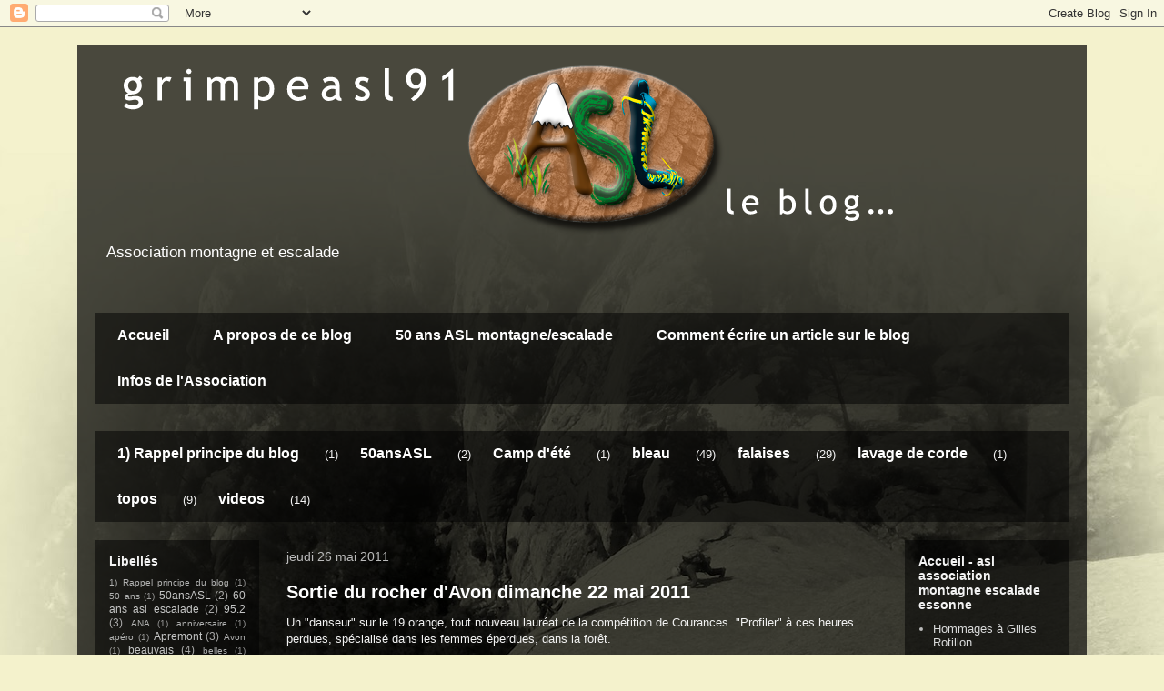

--- FILE ---
content_type: text/html; charset=UTF-8
request_url: https://grimpeasl91.blogspot.com/2011/05/
body_size: 238475
content:
<!DOCTYPE html>
<html class='v2' dir='ltr' lang='fr'>
<head>
<link href='https://www.blogger.com/static/v1/widgets/4128112664-css_bundle_v2.css' rel='stylesheet' type='text/css'/>
<meta content='width=1100' name='viewport'/>
<meta content='text/html; charset=UTF-8' http-equiv='Content-Type'/>
<meta content='blogger' name='generator'/>
<link href='https://grimpeasl91.blogspot.com/favicon.ico' rel='icon' type='image/x-icon'/>
<link href='https://grimpeasl91.blogspot.com/2011/05/' rel='canonical'/>
<link rel="alternate" type="application/atom+xml" title="grimpeasl91 - Atom" href="https://grimpeasl91.blogspot.com/feeds/posts/default" />
<link rel="alternate" type="application/rss+xml" title="grimpeasl91 - RSS" href="https://grimpeasl91.blogspot.com/feeds/posts/default?alt=rss" />
<link rel="service.post" type="application/atom+xml" title="grimpeasl91 - Atom" href="https://www.blogger.com/feeds/4156829683764287350/posts/default" />
<!--Can't find substitution for tag [blog.ieCssRetrofitLinks]-->
<meta content='https://grimpeasl91.blogspot.com/2011/05/' property='og:url'/>
<meta content='grimpeasl91' property='og:title'/>
<meta content='Association montagne et escalade' property='og:description'/>
<title>grimpeasl91: 05/01/2011 - 06/01/2011</title>
<style id='page-skin-1' type='text/css'><!--
/*
-----------------------------------------------
Blogger Template Style
Name:     Travel
Designer: Sookhee Lee
URL:      www.plyfly.net
----------------------------------------------- */
/* Content
----------------------------------------------- */
body {
font: normal normal 13px 'Trebuchet MS', Trebuchet, sans-serif;
color: #f3f3f3;
background: #f4f2cc url(//1.bp.blogspot.com/-HM-F2EZovI8/TXji9_k3FjI/AAAAAAAAAQo/BY65yZG_kCQ/s0/Dos%2Belephant1800x1600px.jpg) no-repeat fixed top center;
}
html body .region-inner {
min-width: 0;
max-width: 100%;
width: auto;
}
a:link {
text-decoration:none;
color: #ff9900;
}
a:visited {
text-decoration:none;
color: #00a5ff;
}
a:hover {
text-decoration:underline;
color: #b2ff00;
}
.content-outer .content-cap-top {
height: 0;
background: transparent none repeat-x scroll top center;
}
.content-outer {
margin: 0 auto;
padding-top: 20px;
}
.content-inner {
background: transparent url(//blogblog.com/1kt/travel/bg_black_70.png) repeat scroll top left;
background-position: left -0;
background-color: transparent;
padding: 20px;
}
.main-inner .date-outer {
margin-bottom: 2em;
}
/* Header
----------------------------------------------- */
.header-inner .Header .titlewrapper,
.header-inner .Header .descriptionwrapper {
padding-left: 10px;
padding-right: 10px;
}
.Header h1 {
font: normal normal 60px 'Trebuchet MS',Trebuchet,sans-serif;
color: #ffffff;
}
.Header h1 a {
color: #ffffff;
}
.Header .description {
color: #ffffff;
font-size: 130%;
}
/* Tabs
----------------------------------------------- */
.tabs-inner {
margin: 1em 0 0;
padding: 0;
}
.tabs-inner .section {
margin: 0;
}
.tabs-inner .widget ul {
padding: 0;
background: transparent url(https://resources.blogblog.com/blogblog/data/1kt/travel/bg_black_50.png) repeat scroll top center;
}
.tabs-inner .widget li {
border: none;
}
.tabs-inner .widget li a {
display: inline-block;
padding: 1em 1.5em;
color: #ffffff;
font: normal bold 16px 'Trebuchet MS',Trebuchet,sans-serif;
}
.tabs-inner .widget li.selected a,
.tabs-inner .widget li a:hover {
position: relative;
z-index: 1;
background: transparent url(https://resources.blogblog.com/blogblog/data/1kt/travel/bg_black_50.png) repeat scroll top center;
color: #ffffff;
}
/* Headings
----------------------------------------------- */
h2 {
font: normal bold 14px 'Trebuchet MS',Trebuchet,sans-serif;
color: #f3f3f3;
}
.main-inner h2.date-header {
font: normal normal 14px 'Trebuchet MS',Trebuchet,sans-serif;
color: #bbbbbb;
}
.footer-inner .widget h2,
.sidebar .widget h2 {
padding-bottom: .5em;
}
/* Main
----------------------------------------------- */
.main-inner {
padding: 20px 0;
}
.main-inner .column-center-inner {
padding: 10px 0;
}
.main-inner .column-center-inner .section {
margin: 0 10px;
}
.main-inner .column-right-inner {
margin-left: 20px;
}
.main-inner .fauxcolumn-right-outer .fauxcolumn-inner {
margin-left: 20px;
background: transparent url(https://resources.blogblog.com/blogblog/data/1kt/travel/bg_black_50.png) repeat scroll top left;
}
.main-inner .column-left-inner {
margin-right: 20px;
}
.main-inner .fauxcolumn-left-outer .fauxcolumn-inner {
margin-right: 20px;
background: transparent url(https://resources.blogblog.com/blogblog/data/1kt/travel/bg_black_50.png) repeat scroll top left;
}
.main-inner .column-left-inner,
.main-inner .column-right-inner {
padding: 15px 0;
}
/* Posts
----------------------------------------------- */
h3.post-title {
margin-top: 20px;
}
h3.post-title a {
font: normal bold 20px 'Trebuchet MS',Trebuchet,sans-serif;
color: #ffffff;
}
h3.post-title a:hover {
text-decoration: underline;
}
.main-inner .column-center-outer {
background: transparent none repeat scroll top left;
_background-image: none;
}
.post-body {
line-height: 1.4;
position: relative;
}
.post-header {
margin: 0 0 1em;
line-height: 1.6;
}
.post-footer {
margin: .5em 0;
line-height: 1.6;
}
#blog-pager {
font-size: 140%;
}
#comments {
background: transparent url(//blogblog.com/1kt/travel/bg_black_50.png) repeat scroll top center;
padding: 15px;
}
#comments .comment-author {
padding-top: 1.5em;
}
#comments h4,
#comments .comment-author a,
#comments .comment-timestamp a {
color: #ffffff;
}
#comments .comment-author:first-child {
padding-top: 0;
border-top: none;
}
.avatar-image-container {
margin: .2em 0 0;
}
/* Comments
----------------------------------------------- */
#comments a {
color: #ffffff;
}
.comments .comments-content .icon.blog-author {
background-repeat: no-repeat;
background-image: url([data-uri]);
}
.comments .comments-content .loadmore a {
border-top: 1px solid #ffffff;
border-bottom: 1px solid #ffffff;
}
.comments .comment-thread.inline-thread {
background: transparent;
}
.comments .continue {
border-top: 2px solid #ffffff;
}
/* Widgets
----------------------------------------------- */
.sidebar .widget {
border-bottom: 2px solid #ffcc7f;
padding-bottom: 10px;
margin: 10px 0;
}
.sidebar .widget:first-child {
margin-top: 0;
}
.sidebar .widget:last-child {
border-bottom: none;
margin-bottom: 0;
padding-bottom: 0;
}
.footer-inner .widget,
.sidebar .widget {
font: normal normal 13px 'Trebuchet MS', Trebuchet, sans-serif;
color: #bbbbbb;
}
.sidebar .widget a:link {
color: #d9dada;
text-decoration: none;
}
.sidebar .widget a:visited {
color: #1c97e3;
}
.sidebar .widget a:hover {
color: #d9dada;
text-decoration: underline;
}
.footer-inner .widget a:link {
color: #ff9900;
text-decoration: none;
}
.footer-inner .widget a:visited {
color: #00a5ff;
}
.footer-inner .widget a:hover {
color: #ff9900;
text-decoration: underline;
}
.widget .zippy {
color: #ffffff;
}
.footer-inner {
background: transparent none repeat scroll top center;
}
/* Mobile
----------------------------------------------- */
body.mobile  {
background-size: 100% auto;
}
body.mobile .AdSense {
margin: 0 -10px;
}
.mobile .body-fauxcolumn-outer {
background: transparent none repeat scroll top left;
}
.mobile .footer-inner .widget a:link {
color: #d9dada;
text-decoration: none;
}
.mobile .footer-inner .widget a:visited {
color: #1c97e3;
}
.mobile-post-outer a {
color: #ffffff;
}
.mobile-link-button {
background-color: #ff9900;
}
.mobile-link-button a:link, .mobile-link-button a:visited {
color: #ffffff;
}
.mobile-index-contents {
color: #f3f3f3;
}
.mobile .tabs-inner .PageList .widget-content {
background: transparent url(https://resources.blogblog.com/blogblog/data/1kt/travel/bg_black_50.png) repeat scroll top center;
color: #ffffff;
}
.mobile .tabs-inner .PageList .widget-content .pagelist-arrow {
border-left: 1px solid #ffffff;
}

--></style>
<style id='template-skin-1' type='text/css'><!--
body {
min-width: 1110px;
}
.content-outer, .content-fauxcolumn-outer, .region-inner {
min-width: 1110px;
max-width: 1110px;
_width: 1110px;
}
.main-inner .columns {
padding-left: 200px;
padding-right: 200px;
}
.main-inner .fauxcolumn-center-outer {
left: 200px;
right: 200px;
/* IE6 does not respect left and right together */
_width: expression(this.parentNode.offsetWidth -
parseInt("200px") -
parseInt("200px") + 'px');
}
.main-inner .fauxcolumn-left-outer {
width: 200px;
}
.main-inner .fauxcolumn-right-outer {
width: 200px;
}
.main-inner .column-left-outer {
width: 200px;
right: 100%;
margin-left: -200px;
}
.main-inner .column-right-outer {
width: 200px;
margin-right: -200px;
}
#layout {
min-width: 0;
}
#layout .content-outer {
min-width: 0;
width: 800px;
}
#layout .region-inner {
min-width: 0;
width: auto;
}
body#layout div.add_widget {
padding: 8px;
}
body#layout div.add_widget a {
margin-left: 32px;
}
--></style>
<style>
    body {background-image:url(\/\/1.bp.blogspot.com\/-HM-F2EZovI8\/TXji9_k3FjI\/AAAAAAAAAQo\/BY65yZG_kCQ\/s0\/Dos%2Belephant1800x1600px.jpg);}
    
@media (max-width: 200px) { body {background-image:url(\/\/1.bp.blogspot.com\/-HM-F2EZovI8\/TXji9_k3FjI\/AAAAAAAAAQo\/BY65yZG_kCQ\/w200\/Dos%2Belephant1800x1600px.jpg);}}
@media (max-width: 400px) and (min-width: 201px) { body {background-image:url(\/\/1.bp.blogspot.com\/-HM-F2EZovI8\/TXji9_k3FjI\/AAAAAAAAAQo\/BY65yZG_kCQ\/w400\/Dos%2Belephant1800x1600px.jpg);}}
@media (max-width: 800px) and (min-width: 401px) { body {background-image:url(\/\/1.bp.blogspot.com\/-HM-F2EZovI8\/TXji9_k3FjI\/AAAAAAAAAQo\/BY65yZG_kCQ\/w800\/Dos%2Belephant1800x1600px.jpg);}}
@media (max-width: 1200px) and (min-width: 801px) { body {background-image:url(\/\/1.bp.blogspot.com\/-HM-F2EZovI8\/TXji9_k3FjI\/AAAAAAAAAQo\/BY65yZG_kCQ\/w1200\/Dos%2Belephant1800x1600px.jpg);}}
/* Last tag covers anything over one higher than the previous max-size cap. */
@media (min-width: 1201px) { body {background-image:url(\/\/1.bp.blogspot.com\/-HM-F2EZovI8\/TXji9_k3FjI\/AAAAAAAAAQo\/BY65yZG_kCQ\/w1600\/Dos%2Belephant1800x1600px.jpg);}}
  </style>
<link href='https://www.blogger.com/dyn-css/authorization.css?targetBlogID=4156829683764287350&amp;zx=c3e3a067-e5e5-483b-8d9e-5998eabf9aef' media='none' onload='if(media!=&#39;all&#39;)media=&#39;all&#39;' rel='stylesheet'/><noscript><link href='https://www.blogger.com/dyn-css/authorization.css?targetBlogID=4156829683764287350&amp;zx=c3e3a067-e5e5-483b-8d9e-5998eabf9aef' rel='stylesheet'/></noscript>
<meta name='google-adsense-platform-account' content='ca-host-pub-1556223355139109'/>
<meta name='google-adsense-platform-domain' content='blogspot.com'/>

</head>
<body class='loading variant-studio'>
<div class='navbar section' id='navbar' name='Navbar'><div class='widget Navbar' data-version='1' id='Navbar1'><script type="text/javascript">
    function setAttributeOnload(object, attribute, val) {
      if(window.addEventListener) {
        window.addEventListener('load',
          function(){ object[attribute] = val; }, false);
      } else {
        window.attachEvent('onload', function(){ object[attribute] = val; });
      }
    }
  </script>
<div id="navbar-iframe-container"></div>
<script type="text/javascript" src="https://apis.google.com/js/platform.js"></script>
<script type="text/javascript">
      gapi.load("gapi.iframes:gapi.iframes.style.bubble", function() {
        if (gapi.iframes && gapi.iframes.getContext) {
          gapi.iframes.getContext().openChild({
              url: 'https://www.blogger.com/navbar/4156829683764287350?origin\x3dhttps://grimpeasl91.blogspot.com',
              where: document.getElementById("navbar-iframe-container"),
              id: "navbar-iframe"
          });
        }
      });
    </script><script type="text/javascript">
(function() {
var script = document.createElement('script');
script.type = 'text/javascript';
script.src = '//pagead2.googlesyndication.com/pagead/js/google_top_exp.js';
var head = document.getElementsByTagName('head')[0];
if (head) {
head.appendChild(script);
}})();
</script>
</div></div>
<div class='body-fauxcolumns'>
<div class='fauxcolumn-outer body-fauxcolumn-outer'>
<div class='cap-top'>
<div class='cap-left'></div>
<div class='cap-right'></div>
</div>
<div class='fauxborder-left'>
<div class='fauxborder-right'></div>
<div class='fauxcolumn-inner'>
</div>
</div>
<div class='cap-bottom'>
<div class='cap-left'></div>
<div class='cap-right'></div>
</div>
</div>
</div>
<div class='content'>
<div class='content-fauxcolumns'>
<div class='fauxcolumn-outer content-fauxcolumn-outer'>
<div class='cap-top'>
<div class='cap-left'></div>
<div class='cap-right'></div>
</div>
<div class='fauxborder-left'>
<div class='fauxborder-right'></div>
<div class='fauxcolumn-inner'>
</div>
</div>
<div class='cap-bottom'>
<div class='cap-left'></div>
<div class='cap-right'></div>
</div>
</div>
</div>
<div class='content-outer'>
<div class='content-cap-top cap-top'>
<div class='cap-left'></div>
<div class='cap-right'></div>
</div>
<div class='fauxborder-left content-fauxborder-left'>
<div class='fauxborder-right content-fauxborder-right'></div>
<div class='content-inner'>
<header>
<div class='header-outer'>
<div class='header-cap-top cap-top'>
<div class='cap-left'></div>
<div class='cap-right'></div>
</div>
<div class='fauxborder-left header-fauxborder-left'>
<div class='fauxborder-right header-fauxborder-right'></div>
<div class='region-inner header-inner'>
<div class='header section' id='header' name='En-tête'><div class='widget Header' data-version='1' id='Header1'>
<div id='header-inner'>
<a href='https://grimpeasl91.blogspot.com/' style='display: block'>
<img alt='grimpeasl91' height='188px; ' id='Header1_headerimg' src='https://blogger.googleusercontent.com/img/b/R29vZ2xl/AVvXsEhih7FkhF4gpO9TcTWwcO320XHitsdjTdH0-sEl8kkbaLQnRxAG2BtzjcIglVHCIVXzZ9sEuazzXZCdL7SbkUbT8KKOIvKdoqB0_Ky35uN56Pdru8zgLa_hR09hQ1Ks4C3cDB0Bpdq3ll0/s1600/logo+escalade_Blog_V2.png' style='display: block' width='902px; '/>
</a>
<div class='descriptionwrapper'>
<p class='description'><span>Association montagne et escalade</span></p>
</div>
</div>
</div></div>
</div>
</div>
<div class='header-cap-bottom cap-bottom'>
<div class='cap-left'></div>
<div class='cap-right'></div>
</div>
</div>
</header>
<div class='tabs-outer'>
<div class='tabs-cap-top cap-top'>
<div class='cap-left'></div>
<div class='cap-right'></div>
</div>
<div class='fauxborder-left tabs-fauxborder-left'>
<div class='fauxborder-right tabs-fauxborder-right'></div>
<div class='region-inner tabs-inner'>
<div class='tabs no-items section' id='crosscol' name='Toutes les colonnes'></div>
<div class='tabs section' id='crosscol-overflow' name='Cross-Column 2'><div class='widget PageList' data-version='1' id='PageList1'>
<h2>Pages</h2>
<div class='widget-content'>
<ul>
<li>
<a href='http://grimpeasl91.blogspot.com/'>Accueil</a>
</li>
<li>
<a href='http://grimpeasl91.blogspot.com/p/propos-de-ce-blog.html'>A propos de ce blog</a>
</li>
<li>
<a href='http://grimpeasl91.blogspot.com/p/comme-vous-le-savez-sans-doute-nous.html'>50 ans ASL montagne/escalade</a>
</li>
<li>
<a href='http://grimpeasl91.blogspot.com/p/blog-page.html'>Comment écrire un article sur le blog</a>
</li>
<li>
<a href='https://grimpeasl91.blogspot.com/p/infos-de-lassociation_19.html'>Infos de l'Association</a>
</li>
</ul>
<div class='clear'></div>
</div>
</div><div class='widget Label' data-version='1' id='Label1'>
<h2>Libellés</h2>
<div class='widget-content list-label-widget-content'>
<ul>
<li>
<a dir='ltr' href='https://grimpeasl91.blogspot.com/search/label/1%29%20Rappel%20principe%20du%20blog'>1) Rappel principe du blog</a>
<span dir='ltr'>(1)</span>
</li>
<li>
<a dir='ltr' href='https://grimpeasl91.blogspot.com/search/label/50ansASL'>50ansASL</a>
<span dir='ltr'>(2)</span>
</li>
<li>
<a dir='ltr' href='https://grimpeasl91.blogspot.com/search/label/Camp%20d%27%C3%A9t%C3%A9'>Camp d&#39;été</a>
<span dir='ltr'>(1)</span>
</li>
<li>
<a dir='ltr' href='https://grimpeasl91.blogspot.com/search/label/bleau'>bleau</a>
<span dir='ltr'>(49)</span>
</li>
<li>
<a dir='ltr' href='https://grimpeasl91.blogspot.com/search/label/falaises'>falaises</a>
<span dir='ltr'>(29)</span>
</li>
<li>
<a dir='ltr' href='https://grimpeasl91.blogspot.com/search/label/lavage%20de%20corde'>lavage de corde</a>
<span dir='ltr'>(1)</span>
</li>
<li>
<a dir='ltr' href='https://grimpeasl91.blogspot.com/search/label/topos'>topos</a>
<span dir='ltr'>(9)</span>
</li>
<li>
<a dir='ltr' href='https://grimpeasl91.blogspot.com/search/label/videos'>videos</a>
<span dir='ltr'>(14)</span>
</li>
</ul>
<div class='clear'></div>
</div>
</div></div>
</div>
</div>
<div class='tabs-cap-bottom cap-bottom'>
<div class='cap-left'></div>
<div class='cap-right'></div>
</div>
</div>
<div class='main-outer'>
<div class='main-cap-top cap-top'>
<div class='cap-left'></div>
<div class='cap-right'></div>
</div>
<div class='fauxborder-left main-fauxborder-left'>
<div class='fauxborder-right main-fauxborder-right'></div>
<div class='region-inner main-inner'>
<div class='columns fauxcolumns'>
<div class='fauxcolumn-outer fauxcolumn-center-outer'>
<div class='cap-top'>
<div class='cap-left'></div>
<div class='cap-right'></div>
</div>
<div class='fauxborder-left'>
<div class='fauxborder-right'></div>
<div class='fauxcolumn-inner'>
</div>
</div>
<div class='cap-bottom'>
<div class='cap-left'></div>
<div class='cap-right'></div>
</div>
</div>
<div class='fauxcolumn-outer fauxcolumn-left-outer'>
<div class='cap-top'>
<div class='cap-left'></div>
<div class='cap-right'></div>
</div>
<div class='fauxborder-left'>
<div class='fauxborder-right'></div>
<div class='fauxcolumn-inner'>
</div>
</div>
<div class='cap-bottom'>
<div class='cap-left'></div>
<div class='cap-right'></div>
</div>
</div>
<div class='fauxcolumn-outer fauxcolumn-right-outer'>
<div class='cap-top'>
<div class='cap-left'></div>
<div class='cap-right'></div>
</div>
<div class='fauxborder-left'>
<div class='fauxborder-right'></div>
<div class='fauxcolumn-inner'>
</div>
</div>
<div class='cap-bottom'>
<div class='cap-left'></div>
<div class='cap-right'></div>
</div>
</div>
<!-- corrects IE6 width calculation -->
<div class='columns-inner'>
<div class='column-center-outer'>
<div class='column-center-inner'>
<div class='main section' id='main' name='Principal'><div class='widget Blog' data-version='1' id='Blog1'>
<div class='blog-posts hfeed'>

          <div class="date-outer">
        
<h2 class='date-header'><span>jeudi 26 mai 2011</span></h2>

          <div class="date-posts">
        
<div class='post-outer'>
<div class='post hentry uncustomized-post-template' itemprop='blogPost' itemscope='itemscope' itemtype='http://schema.org/BlogPosting'>
<meta content='https://blogger.googleusercontent.com/img/b/R29vZ2xl/AVvXsEh6qM4OX88tJnXyPONKRPw4v9ac1KXpvTAO4njM2SmZeqvK7iPQtCg5dzF-JrPydyncZxukkcWJNhKG7gojnm0bc9jN-UlEgyZuK6Ogl6X16inb2stCuN8crVWgzc1I3jte23MU7PH2Big/s640/Sequences19orange.jpg' itemprop='image_url'/>
<meta content='4156829683764287350' itemprop='blogId'/>
<meta content='897135359058637475' itemprop='postId'/>
<a name='897135359058637475'></a>
<h3 class='post-title entry-title' itemprop='name'>
<a href='https://grimpeasl91.blogspot.com/2011/05/sortie-du-rocher-davon-dimanche-23-mai.html'>Sortie du rocher d'Avon dimanche 22 mai 2011</a>
</h3>
<div class='post-header'>
<div class='post-header-line-1'></div>
</div>
<div class='post-body entry-content' id='post-body-897135359058637475' itemprop='description articleBody'>
<div style="font-family: &quot;Trebuchet MS&quot;,sans-serif;">Un "danseur" sur le 19 orange, tout nouveau lauréat de la compétition de Courances. "Profiler" à ces heures perdues, spécialisé dans les femmes éperdues, dans la forêt.<br />
<br />
<div class="separator" style="clear: both; text-align: center;"><a href="https://blogger.googleusercontent.com/img/b/R29vZ2xl/AVvXsEh6qM4OX88tJnXyPONKRPw4v9ac1KXpvTAO4njM2SmZeqvK7iPQtCg5dzF-JrPydyncZxukkcWJNhKG7gojnm0bc9jN-UlEgyZuK6Ogl6X16inb2stCuN8crVWgzc1I3jte23MU7PH2Big/s1600/Sequences19orange.jpg" imageanchor="1" style="clear: left; float: left; margin-bottom: 1em; margin-right: 1em;"><img border="0" height="350" src="https://blogger.googleusercontent.com/img/b/R29vZ2xl/AVvXsEh6qM4OX88tJnXyPONKRPw4v9ac1KXpvTAO4njM2SmZeqvK7iPQtCg5dzF-JrPydyncZxukkcWJNhKG7gojnm0bc9jN-UlEgyZuK6Ogl6X16inb2stCuN8crVWgzc1I3jte23MU7PH2Big/s640/Sequences19orange.jpg" width="550" />&nbsp;</a></div></div><div style="font-family: &quot;Trebuchet MS&quot;,sans-serif;"><br />
</div><div class="separator" style="clear: both; text-align: center;"><a href="https://blogger.googleusercontent.com/img/b/R29vZ2xl/AVvXsEj9H5RfUZFMiWF2SnEpmFz7LTQM7a2fnFpecI7yCmDeLt8uXQaol3qPoMY_qb15PYbhZ1vMuX8pk3fGnVUg93x6jxnJG6QAOokjZdgatLksqIps9WBduWKjH_lw85YZC2ILrOwsqls38vo/s1600/avon.jpg" imageanchor="1" style="clear: left; float: left; margin-bottom: 1em; margin-right: 1em;"><br />
</a></div><div class="separator" style="clear: both; text-align: center;"></div><a href="https://blogger.googleusercontent.com/img/b/R29vZ2xl/AVvXsEgKYLICVkh5PmpQWYEYmzvaJ1P732ysFjoLgIe4qww8S4-Lf9I1_PQ983Qg1b3oylDuDc09E4PHxKCCzMAUElnO3Rx2AG5kISsOT3cNr9wCfPVoW53RfTAdeLSmlW9NpwoCZmm8_SRrTpc/s1600/avon3.jpg" imageanchor="1" style="clear: right; float: right; margin-bottom: 1em; margin-left: 1em;"></a>Plus loin un écureuil sort des fougères, sous le regard médusé du chasseur.<br />
<br />
<div class="separator" style="clear: both; text-align: center;"><a href="https://blogger.googleusercontent.com/img/b/R29vZ2xl/AVvXsEgF3pM7Ufu5_iYj7aF0biOP_DcUcpHnd3A-ywBYsqjYlofpCpGt1Bil2BmaRlr6EPQw9xV-WTNDLohGFQcIpNIst62KJ4ngN0MCwwD5CgFcLCtUb9IWk9aNRNeD-Oc1VQZhgNe4U70k_hM/s1600/avon4.jpg" imageanchor="1" style="margin-left: 1em; margin-right: 1em;"><img border="0" height="400" src="https://blogger.googleusercontent.com/img/b/R29vZ2xl/AVvXsEgF3pM7Ufu5_iYj7aF0biOP_DcUcpHnd3A-ywBYsqjYlofpCpGt1Bil2BmaRlr6EPQw9xV-WTNDLohGFQcIpNIst62KJ4ngN0MCwwD5CgFcLCtUb9IWk9aNRNeD-Oc1VQZhgNe4U70k_hM/s400/avon4.jpg" width="265" /></a></div><br />
Le même écureuil virevoltant sur le grès.<br />
<br />
<div class="separator" style="clear: both; text-align: center;"><a href="https://blogger.googleusercontent.com/img/b/R29vZ2xl/AVvXsEjjJbTpuzvJ2l10JdU91uOa_IxyA06eBH12K_a6K4GM7Euevmgryr9oaYPOZ4GV4AZqTweS8CeAYeoxk2ho2M66mtDg4EhhC0SbyFuoh6ymunRhT8e0tiRBw7ElGdEBolW-7TBGfEHgXAg/s1600/avon5.jpg" imageanchor="1" style="margin-left: 1em; margin-right: 1em;"><img border="0" height="400" src="https://blogger.googleusercontent.com/img/b/R29vZ2xl/AVvXsEjjJbTpuzvJ2l10JdU91uOa_IxyA06eBH12K_a6K4GM7Euevmgryr9oaYPOZ4GV4AZqTweS8CeAYeoxk2ho2M66mtDg4EhhC0SbyFuoh6ymunRhT8e0tiRBw7ElGdEBolW-7TBGfEHgXAg/s400/avon5.jpg" width="238" /></a></div><br />
<br />
<div style="font-family: &quot;Trebuchet MS&quot;,sans-serif;"><br />
</div>
<div style='clear: both;'></div>
</div>
<div class='post-footer'>
<div class='post-footer-line post-footer-line-1'>
<span class='post-author vcard'>
Publié par
<span class='fn' itemprop='author' itemscope='itemscope' itemtype='http://schema.org/Person'>
<meta content='https://www.blogger.com/profile/16509918408346815436' itemprop='url'/>
<a class='g-profile' href='https://www.blogger.com/profile/16509918408346815436' rel='author' title='author profile'>
<span itemprop='name'>Manu</span>
</a>
</span>
</span>
<span class='post-timestamp'>
à
<meta content='https://grimpeasl91.blogspot.com/2011/05/sortie-du-rocher-davon-dimanche-23-mai.html' itemprop='url'/>
<a class='timestamp-link' href='https://grimpeasl91.blogspot.com/2011/05/sortie-du-rocher-davon-dimanche-23-mai.html' rel='bookmark' title='permanent link'><abbr class='published' itemprop='datePublished' title='2011-05-26T11:29:00+02:00'>jeudi, mai 26, 2011</abbr></a>
</span>
<span class='post-comment-link'>
<a class='comment-link' href='https://grimpeasl91.blogspot.com/2011/05/sortie-du-rocher-davon-dimanche-23-mai.html#comment-form' onclick=''>
Aucun commentaire:
  </a>
</span>
<span class='post-icons'>
<span class='item-action'>
<a href='https://www.blogger.com/email-post/4156829683764287350/897135359058637475' title='Envoyer l&#39;article par e-mail'>
<img alt='' class='icon-action' height='13' src='https://resources.blogblog.com/img/icon18_email.gif' width='18'/>
</a>
</span>
<span class='item-control blog-admin pid-1460397088'>
<a href='https://www.blogger.com/post-edit.g?blogID=4156829683764287350&postID=897135359058637475&from=pencil' title='Modifier l&#39;article'>
<img alt='' class='icon-action' height='18' src='https://resources.blogblog.com/img/icon18_edit_allbkg.gif' width='18'/>
</a>
</span>
</span>
<div class='post-share-buttons goog-inline-block'>
<a class='goog-inline-block share-button sb-email' href='https://www.blogger.com/share-post.g?blogID=4156829683764287350&postID=897135359058637475&target=email' target='_blank' title='Envoyer par e-mail'><span class='share-button-link-text'>Envoyer par e-mail</span></a><a class='goog-inline-block share-button sb-blog' href='https://www.blogger.com/share-post.g?blogID=4156829683764287350&postID=897135359058637475&target=blog' onclick='window.open(this.href, "_blank", "height=270,width=475"); return false;' target='_blank' title='BlogThis!'><span class='share-button-link-text'>BlogThis!</span></a><a class='goog-inline-block share-button sb-twitter' href='https://www.blogger.com/share-post.g?blogID=4156829683764287350&postID=897135359058637475&target=twitter' target='_blank' title='Partager sur X'><span class='share-button-link-text'>Partager sur X</span></a><a class='goog-inline-block share-button sb-facebook' href='https://www.blogger.com/share-post.g?blogID=4156829683764287350&postID=897135359058637475&target=facebook' onclick='window.open(this.href, "_blank", "height=430,width=640"); return false;' target='_blank' title='Partager sur Facebook'><span class='share-button-link-text'>Partager sur Facebook</span></a><a class='goog-inline-block share-button sb-pinterest' href='https://www.blogger.com/share-post.g?blogID=4156829683764287350&postID=897135359058637475&target=pinterest' target='_blank' title='Partager sur Pinterest'><span class='share-button-link-text'>Partager sur Pinterest</span></a>
</div>
</div>
<div class='post-footer-line post-footer-line-2'>
<span class='post-labels'>
Libellés :
<a href='https://grimpeasl91.blogspot.com/search/label/Avon' rel='tag'>Avon</a>,
<a href='https://grimpeasl91.blogspot.com/search/label/bleau' rel='tag'>bleau</a>
</span>
</div>
<div class='post-footer-line post-footer-line-3'>
<span class='post-location'>
</span>
</div>
</div>
</div>
</div>

          </div></div>
        

          <div class="date-outer">
        
<h2 class='date-header'><span>mardi 24 mai 2011</span></h2>

          <div class="date-posts">
        
<div class='post-outer'>
<div class='post hentry uncustomized-post-template' itemprop='blogPost' itemscope='itemscope' itemtype='http://schema.org/BlogPosting'>
<meta content='4156829683764287350' itemprop='blogId'/>
<meta content='9126457480020301671' itemprop='postId'/>
<a name='9126457480020301671'></a>
<h3 class='post-title entry-title' itemprop='name'>
<a href='https://grimpeasl91.blogspot.com/2011/05/festival-de-la-montagne-et-de-lescalade.html'>Festival de la Montagne et de l&#8217;Escalade à Buthiers</a>
</h3>
<div class='post-header'>
<div class='post-header-line-1'></div>
</div>
<div class='post-body entry-content' id='post-body-9126457480020301671' itemprop='description articleBody'>
<div style="clear: right; float: right; margin-bottom: 1em; margin-left: 1em;"></div><div style="font-family: &quot;Trebuchet MS&quot;,sans-serif;"><span style="font-size: large;"><b>Le 28 et 29 mai 2011</b></span></div><div style="font-family: &quot;Trebuchet MS&quot;,sans-serif;"><br />
</div><span style="font-family: &quot;Trebuchet MS&quot;,sans-serif;"><b><i>Les cimes d&#8217;Ile de France</i></b>  est un événement ouvert à tous, du débutant grimpeur-randonneur à  l&#8217;expert en alpinisme.&nbsp;Cette 2ème édition&nbsp;a pour but de faire découvrir  une grande partie des activités proposées par la Fédération Française de  la Montagne et l&#8217;Escalade. Il permet au débutant de découvrir des  activités et de les tester et aux experts de réviser leurs techniques.</span><br />
<span style="font-family: &quot;Trebuchet MS&quot;,sans-serif;">&nbsp;</span> <br />
<span style="font-family: &quot;Trebuchet MS&quot;,sans-serif;">La suite <a href="http://latribunelibredebleau.blogspot.com/2011/05/festival-de-la-montagne-et-de-lescalade.html">ICI</a></span><br />
<span style="font-family: &quot;Trebuchet MS&quot;,sans-serif;"><br />
</span><br />
<div class="separator" style="clear: both; text-align: center;"></div><div class="separator" style="clear: both; text-align: center;"></div><div class="separator" style="clear: both; text-align: center;"><a href="[data-uri]" imageanchor="1" style="margin-left: 1em; margin-right: 1em;"><img alt="" border="0" src="[data-uri]" /><span style="font-family: &quot;Trebuchet MS&quot;,sans-serif;">&nbsp;</span></a></div><div class="separator" style="clear: both; text-align: center;"><br />
</div><div class="separator" style="clear: both; text-align: center;"><span style="font-family: &quot;Trebuchet MS&quot;,sans-serif;">et profitez du lien pour visiter ce blog très intéressant !</span></div><div class="separator" style="clear: both; text-align: center;"><br />
</div><div class="separator" style="clear: both; text-align: center;"><br />
</div>
<div style='clear: both;'></div>
</div>
<div class='post-footer'>
<div class='post-footer-line post-footer-line-1'>
<span class='post-author vcard'>
Publié par
<span class='fn' itemprop='author' itemscope='itemscope' itemtype='http://schema.org/Person'>
<meta content='https://www.blogger.com/profile/16509918408346815436' itemprop='url'/>
<a class='g-profile' href='https://www.blogger.com/profile/16509918408346815436' rel='author' title='author profile'>
<span itemprop='name'>Manu</span>
</a>
</span>
</span>
<span class='post-timestamp'>
à
<meta content='https://grimpeasl91.blogspot.com/2011/05/festival-de-la-montagne-et-de-lescalade.html' itemprop='url'/>
<a class='timestamp-link' href='https://grimpeasl91.blogspot.com/2011/05/festival-de-la-montagne-et-de-lescalade.html' rel='bookmark' title='permanent link'><abbr class='published' itemprop='datePublished' title='2011-05-24T17:23:00+02:00'>mardi, mai 24, 2011</abbr></a>
</span>
<span class='post-comment-link'>
<a class='comment-link' href='https://grimpeasl91.blogspot.com/2011/05/festival-de-la-montagne-et-de-lescalade.html#comment-form' onclick=''>
Aucun commentaire:
  </a>
</span>
<span class='post-icons'>
<span class='item-action'>
<a href='https://www.blogger.com/email-post/4156829683764287350/9126457480020301671' title='Envoyer l&#39;article par e-mail'>
<img alt='' class='icon-action' height='13' src='https://resources.blogblog.com/img/icon18_email.gif' width='18'/>
</a>
</span>
<span class='item-control blog-admin pid-1460397088'>
<a href='https://www.blogger.com/post-edit.g?blogID=4156829683764287350&postID=9126457480020301671&from=pencil' title='Modifier l&#39;article'>
<img alt='' class='icon-action' height='18' src='https://resources.blogblog.com/img/icon18_edit_allbkg.gif' width='18'/>
</a>
</span>
</span>
<div class='post-share-buttons goog-inline-block'>
<a class='goog-inline-block share-button sb-email' href='https://www.blogger.com/share-post.g?blogID=4156829683764287350&postID=9126457480020301671&target=email' target='_blank' title='Envoyer par e-mail'><span class='share-button-link-text'>Envoyer par e-mail</span></a><a class='goog-inline-block share-button sb-blog' href='https://www.blogger.com/share-post.g?blogID=4156829683764287350&postID=9126457480020301671&target=blog' onclick='window.open(this.href, "_blank", "height=270,width=475"); return false;' target='_blank' title='BlogThis!'><span class='share-button-link-text'>BlogThis!</span></a><a class='goog-inline-block share-button sb-twitter' href='https://www.blogger.com/share-post.g?blogID=4156829683764287350&postID=9126457480020301671&target=twitter' target='_blank' title='Partager sur X'><span class='share-button-link-text'>Partager sur X</span></a><a class='goog-inline-block share-button sb-facebook' href='https://www.blogger.com/share-post.g?blogID=4156829683764287350&postID=9126457480020301671&target=facebook' onclick='window.open(this.href, "_blank", "height=430,width=640"); return false;' target='_blank' title='Partager sur Facebook'><span class='share-button-link-text'>Partager sur Facebook</span></a><a class='goog-inline-block share-button sb-pinterest' href='https://www.blogger.com/share-post.g?blogID=4156829683764287350&postID=9126457480020301671&target=pinterest' target='_blank' title='Partager sur Pinterest'><span class='share-button-link-text'>Partager sur Pinterest</span></a>
</div>
</div>
<div class='post-footer-line post-footer-line-2'>
<span class='post-labels'>
Libellés :
<a href='https://grimpeasl91.blogspot.com/search/label/cimes' rel='tag'>cimes</a>,
<a href='https://grimpeasl91.blogspot.com/search/label/evenement' rel='tag'>evenement</a>
</span>
</div>
<div class='post-footer-line post-footer-line-3'>
<span class='post-location'>
</span>
</div>
</div>
</div>
</div>

        </div></div>
      
</div>
<div class='blog-pager' id='blog-pager'>
<span id='blog-pager-newer-link'>
<a class='blog-pager-newer-link' href='https://grimpeasl91.blogspot.com/search?updated-max=2012-04-09T18:22:00%2B02:00&amp;max-results=15&amp;reverse-paginate=true' id='Blog1_blog-pager-newer-link' title='Articles plus récents'>Articles plus récents</a>
</span>
<span id='blog-pager-older-link'>
<a class='blog-pager-older-link' href='https://grimpeasl91.blogspot.com/search?updated-max=2011-05-24T17:23:00%2B02:00&amp;max-results=15' id='Blog1_blog-pager-older-link' title='Articles plus anciens'>Articles plus anciens</a>
</span>
<a class='home-link' href='https://grimpeasl91.blogspot.com/'>Accueil</a>
</div>
<div class='clear'></div>
<div class='blog-feeds'>
<div class='feed-links'>
Inscription à :
<a class='feed-link' href='https://grimpeasl91.blogspot.com/feeds/posts/default' target='_blank' type='application/atom+xml'>Commentaires (Atom)</a>
</div>
</div>
</div></div>
</div>
</div>
<div class='column-left-outer'>
<div class='column-left-inner'>
<aside>
<div class='sidebar section' id='sidebar-left-1'><div class='widget Label' data-version='1' id='Label2'>
<h2>Libellés</h2>
<div class='widget-content cloud-label-widget-content'>
<span class='label-size label-size-1'>
<a dir='ltr' href='https://grimpeasl91.blogspot.com/search/label/1%29%20Rappel%20principe%20du%20blog'>1) Rappel principe du blog</a>
<span class='label-count' dir='ltr'>(1)</span>
</span>
<span class='label-size label-size-1'>
<a dir='ltr' href='https://grimpeasl91.blogspot.com/search/label/50%20ans'>50 ans</a>
<span class='label-count' dir='ltr'>(1)</span>
</span>
<span class='label-size label-size-2'>
<a dir='ltr' href='https://grimpeasl91.blogspot.com/search/label/50ansASL'>50ansASL</a>
<span class='label-count' dir='ltr'>(2)</span>
</span>
<span class='label-size label-size-2'>
<a dir='ltr' href='https://grimpeasl91.blogspot.com/search/label/60%20ans%20asl%20escalade'>60 ans asl escalade</a>
<span class='label-count' dir='ltr'>(2)</span>
</span>
<span class='label-size label-size-2'>
<a dir='ltr' href='https://grimpeasl91.blogspot.com/search/label/95.2'>95.2</a>
<span class='label-count' dir='ltr'>(3)</span>
</span>
<span class='label-size label-size-1'>
<a dir='ltr' href='https://grimpeasl91.blogspot.com/search/label/ANA'>ANA</a>
<span class='label-count' dir='ltr'>(1)</span>
</span>
<span class='label-size label-size-1'>
<a dir='ltr' href='https://grimpeasl91.blogspot.com/search/label/anniversaire'>anniversaire</a>
<span class='label-count' dir='ltr'>(1)</span>
</span>
<span class='label-size label-size-1'>
<a dir='ltr' href='https://grimpeasl91.blogspot.com/search/label/ap%C3%A9ro'>apéro</a>
<span class='label-count' dir='ltr'>(1)</span>
</span>
<span class='label-size label-size-2'>
<a dir='ltr' href='https://grimpeasl91.blogspot.com/search/label/Apremont'>Apremont</a>
<span class='label-count' dir='ltr'>(3)</span>
</span>
<span class='label-size label-size-1'>
<a dir='ltr' href='https://grimpeasl91.blogspot.com/search/label/Avon'>Avon</a>
<span class='label-count' dir='ltr'>(1)</span>
</span>
<span class='label-size label-size-2'>
<a dir='ltr' href='https://grimpeasl91.blogspot.com/search/label/beauvais'>beauvais</a>
<span class='label-count' dir='ltr'>(4)</span>
</span>
<span class='label-size label-size-1'>
<a dir='ltr' href='https://grimpeasl91.blogspot.com/search/label/belles'>belles</a>
<span class='label-count' dir='ltr'>(1)</span>
</span>
<span class='label-size label-size-1'>
<a dir='ltr' href='https://grimpeasl91.blogspot.com/search/label/Bizon'>Bizon</a>
<span class='label-count' dir='ltr'>(1)</span>
</span>
<span class='label-size label-size-5'>
<a dir='ltr' href='https://grimpeasl91.blogspot.com/search/label/bleau'>bleau</a>
<span class='label-count' dir='ltr'>(49)</span>
</span>
<span class='label-size label-size-2'>
<a dir='ltr' href='https://grimpeasl91.blogspot.com/search/label/Bleau%20roche%20aux%20oiseaux'>Bleau roche aux oiseaux</a>
<span class='label-count' dir='ltr'>(3)</span>
</span>
<span class='label-size label-size-1'>
<a dir='ltr' href='https://grimpeasl91.blogspot.com/search/label/Bleau%3B'>Bleau;</a>
<span class='label-count' dir='ltr'>(1)</span>
</span>
<span class='label-size label-size-1'>
<a dir='ltr' href='https://grimpeasl91.blogspot.com/search/label/bloc'>bloc</a>
<span class='label-count' dir='ltr'>(1)</span>
</span>
<span class='label-size label-size-1'>
<a dir='ltr' href='https://grimpeasl91.blogspot.com/search/label/Bo3'>Bo3</a>
<span class='label-count' dir='ltr'>(1)</span>
</span>
<span class='label-size label-size-1'>
<a dir='ltr' href='https://grimpeasl91.blogspot.com/search/label/Buoux'>Buoux</a>
<span class='label-count' dir='ltr'>(1)</span>
</span>
<span class='label-size label-size-1'>
<a dir='ltr' href='https://grimpeasl91.blogspot.com/search/label/buthiers'>buthiers</a>
<span class='label-count' dir='ltr'>(1)</span>
</span>
<span class='label-size label-size-3'>
<a dir='ltr' href='https://grimpeasl91.blogspot.com/search/label/calanques'>calanques</a>
<span class='label-count' dir='ltr'>(6)</span>
</span>
<span class='label-size label-size-1'>
<a dir='ltr' href='https://grimpeasl91.blogspot.com/search/label/Camp%20d%27%C3%A9t%C3%A9'>Camp d&#39;été</a>
<span class='label-count' dir='ltr'>(1)</span>
</span>
<span class='label-size label-size-2'>
<a dir='ltr' href='https://grimpeasl91.blogspot.com/search/label/Canaille'>Canaille</a>
<span class='label-count' dir='ltr'>(2)</span>
</span>
<span class='label-size label-size-2'>
<a dir='ltr' href='https://grimpeasl91.blogspot.com/search/label/caramel'>caramel</a>
<span class='label-count' dir='ltr'>(2)</span>
</span>
<span class='label-size label-size-1'>
<a dir='ltr' href='https://grimpeasl91.blogspot.com/search/label/Catherine'>Catherine</a>
<span class='label-count' dir='ltr'>(1)</span>
</span>
<span class='label-size label-size-2'>
<a dir='ltr' href='https://grimpeasl91.blogspot.com/search/label/Chamarande'>Chamarande</a>
<span class='label-count' dir='ltr'>(2)</span>
</span>
<span class='label-size label-size-1'>
<a dir='ltr' href='https://grimpeasl91.blogspot.com/search/label/Ch%C3%A2tillon'>Châtillon</a>
<span class='label-count' dir='ltr'>(1)</span>
</span>
<span class='label-size label-size-1'>
<a dir='ltr' href='https://grimpeasl91.blogspot.com/search/label/cimes'>cimes</a>
<span class='label-count' dir='ltr'>(1)</span>
</span>
<span class='label-size label-size-2'>
<a dir='ltr' href='https://grimpeasl91.blogspot.com/search/label/circuit%20facile'>circuit facile</a>
<span class='label-count' dir='ltr'>(2)</span>
</span>
<span class='label-size label-size-1'>
<a dir='ltr' href='https://grimpeasl91.blogspot.com/search/label/Circuit%20jaune%20de%20la%20Roche%20aux%20sabots'>Circuit jaune de la Roche aux sabots</a>
<span class='label-count' dir='ltr'>(1)</span>
</span>
<span class='label-size label-size-1'>
<a dir='ltr' href='https://grimpeasl91.blogspot.com/search/label/circuit%20nleu'>circuit nleu</a>
<span class='label-count' dir='ltr'>(1)</span>
</span>
<span class='label-size label-size-2'>
<a dir='ltr' href='https://grimpeasl91.blogspot.com/search/label/circuits'>circuits</a>
<span class='label-count' dir='ltr'>(4)</span>
</span>
<span class='label-size label-size-2'>
<a dir='ltr' href='https://grimpeasl91.blogspot.com/search/label/competition'>competition</a>
<span class='label-count' dir='ltr'>(2)</span>
</span>
<span class='label-size label-size-3'>
<a dir='ltr' href='https://grimpeasl91.blogspot.com/search/label/comp%C3%A9tition'>compétition</a>
<span class='label-count' dir='ltr'>(8)</span>
</span>
<span class='label-size label-size-1'>
<a dir='ltr' href='https://grimpeasl91.blogspot.com/search/label/courances'>courances</a>
<span class='label-count' dir='ltr'>(1)</span>
</span>
<span class='label-size label-size-1'>
<a dir='ltr' href='https://grimpeasl91.blogspot.com/search/label/cuisini%C3%A8re'>cuisinière</a>
<span class='label-count' dir='ltr'>(1)</span>
</span>
<span class='label-size label-size-1'>
<a dir='ltr' href='https://grimpeasl91.blogspot.com/search/label/d%C3%A9conventionnement%20des%20sites%20naturels'>déconventionnement des sites naturels</a>
<span class='label-count' dir='ltr'>(1)</span>
</span>
<span class='label-size label-size-1'>
<a dir='ltr' href='https://grimpeasl91.blogspot.com/search/label/devinette'>devinette</a>
<span class='label-count' dir='ltr'>(1)</span>
</span>
<span class='label-size label-size-2'>
<a dir='ltr' href='https://grimpeasl91.blogspot.com/search/label/Dinos'>Dinos</a>
<span class='label-count' dir='ltr'>(2)</span>
</span>
<span class='label-size label-size-1'>
<a dir='ltr' href='https://grimpeasl91.blogspot.com/search/label/double%20corde'>double corde</a>
<span class='label-count' dir='ltr'>(1)</span>
</span>
<span class='label-size label-size-2'>
<a dir='ltr' href='https://grimpeasl91.blogspot.com/search/label/Drei%20Zinnen'>Drei Zinnen</a>
<span class='label-count' dir='ltr'>(3)</span>
</span>
<span class='label-size label-size-1'>
<a dir='ltr' href='https://grimpeasl91.blogspot.com/search/label/Dr%C3%B4me'>Drôme</a>
<span class='label-count' dir='ltr'>(1)</span>
</span>
<span class='label-size label-size-2'>
<a dir='ltr' href='https://grimpeasl91.blogspot.com/search/label/enfants'>enfants</a>
<span class='label-count' dir='ltr'>(2)</span>
</span>
<span class='label-size label-size-1'>
<a dir='ltr' href='https://grimpeasl91.blogspot.com/search/label/Escalade'>Escalade</a>
<span class='label-count' dir='ltr'>(1)</span>
</span>
<span class='label-size label-size-1'>
<a dir='ltr' href='https://grimpeasl91.blogspot.com/search/label/Et%C3%A9%202012'>Eté 2012</a>
<span class='label-count' dir='ltr'>(1)</span>
</span>
<span class='label-size label-size-2'>
<a dir='ltr' href='https://grimpeasl91.blogspot.com/search/label/Etr%C3%A9chy'>Etréchy</a>
<span class='label-count' dir='ltr'>(4)</span>
</span>
<span class='label-size label-size-2'>
<a dir='ltr' href='https://grimpeasl91.blogspot.com/search/label/%C3%A9tr%C3%A9chy'>étréchy</a>
<span class='label-count' dir='ltr'>(3)</span>
</span>
<span class='label-size label-size-1'>
<a dir='ltr' href='https://grimpeasl91.blogspot.com/search/label/evenement'>evenement</a>
<span class='label-count' dir='ltr'>(1)</span>
</span>
<span class='label-size label-size-1'>
<a dir='ltr' href='https://grimpeasl91.blogspot.com/search/label/%C3%A9volution%20de%20l%27escalade'>évolution de l&#39;escalade</a>
<span class='label-count' dir='ltr'>(1)</span>
</span>
<span class='label-size label-size-1'>
<a dir='ltr' href='https://grimpeasl91.blogspot.com/search/label/facile'>facile</a>
<span class='label-count' dir='ltr'>(1)</span>
</span>
<span class='label-size label-size-2'>
<a dir='ltr' href='https://grimpeasl91.blogspot.com/search/label/falaise'>falaise</a>
<span class='label-count' dir='ltr'>(4)</span>
</span>
<span class='label-size label-size-4'>
<a dir='ltr' href='https://grimpeasl91.blogspot.com/search/label/falaises'>falaises</a>
<span class='label-count' dir='ltr'>(29)</span>
</span>
<span class='label-size label-size-1'>
<a dir='ltr' href='https://grimpeasl91.blogspot.com/search/label/FFME'>FFME</a>
<span class='label-count' dir='ltr'>(1)</span>
</span>
<span class='label-size label-size-2'>
<a dir='ltr' href='https://grimpeasl91.blogspot.com/search/label/Fontainebleau'>Fontainebleau</a>
<span class='label-count' dir='ltr'>(2)</span>
</span>
<span class='label-size label-size-1'>
<a dir='ltr' href='https://grimpeasl91.blogspot.com/search/label/Franchard%20Sablon'>Franchard Sablon</a>
<span class='label-count' dir='ltr'>(1)</span>
</span>
<span class='label-size label-size-1'>
<a dir='ltr' href='https://grimpeasl91.blogspot.com/search/label/FSGT'>FSGT</a>
<span class='label-count' dir='ltr'>(1)</span>
</span>
<span class='label-size label-size-2'>
<a dir='ltr' href='https://grimpeasl91.blogspot.com/search/label/Gilles'>Gilles</a>
<span class='label-count' dir='ltr'>(2)</span>
</span>
<span class='label-size label-size-1'>
<a dir='ltr' href='https://grimpeasl91.blogspot.com/search/label/Gorge%20%C3%A0%20Veron'>Gorge à Veron</a>
<span class='label-count' dir='ltr'>(1)</span>
</span>
<span class='label-size label-size-2'>
<a dir='ltr' href='https://grimpeasl91.blogspot.com/search/label/Gr%C3%A8ce'>Grèce</a>
<span class='label-count' dir='ltr'>(2)</span>
</span>
<span class='label-size label-size-1'>
<a dir='ltr' href='https://grimpeasl91.blogspot.com/search/label/Hercule'>Hercule</a>
<span class='label-count' dir='ltr'>(1)</span>
</span>
<span class='label-size label-size-1'>
<a dir='ltr' href='https://grimpeasl91.blogspot.com/search/label/Histoire'>Histoire</a>
<span class='label-count' dir='ltr'>(1)</span>
</span>
<span class='label-size label-size-2'>
<a dir='ltr' href='https://grimpeasl91.blogspot.com/search/label/Hommage'>Hommage</a>
<span class='label-count' dir='ltr'>(2)</span>
</span>
<span class='label-size label-size-1'>
<a dir='ltr' href='https://grimpeasl91.blogspot.com/search/label/hommages'>hommages</a>
<span class='label-count' dir='ltr'>(1)</span>
</span>
<span class='label-size label-size-1'>
<a dir='ltr' href='https://grimpeasl91.blogspot.com/search/label/Isatis'>Isatis</a>
<span class='label-count' dir='ltr'>(1)</span>
</span>
<span class='label-size label-size-1'>
<a dir='ltr' href='https://grimpeasl91.blogspot.com/search/label/JA%20Martin'>JA Martin</a>
<span class='label-count' dir='ltr'>(1)</span>
</span>
<span class='label-size label-size-1'>
<a dir='ltr' href='https://grimpeasl91.blogspot.com/search/label/Jean-Yves'>Jean-Yves</a>
<span class='label-count' dir='ltr'>(1)</span>
</span>
<span class='label-size label-size-4'>
<a dir='ltr' href='https://grimpeasl91.blogspot.com/search/label/Kalymnos'>Kalymnos</a>
<span class='label-count' dir='ltr'>(16)</span>
</span>
<span class='label-size label-size-2'>
<a dir='ltr' href='https://grimpeasl91.blogspot.com/search/label/Kalymnos%3B%20vacances%3B%20falaises'>Kalymnos; vacances; falaises</a>
<span class='label-count' dir='ltr'>(3)</span>
</span>
<span class='label-size label-size-2'>
<a dir='ltr' href='https://grimpeasl91.blogspot.com/search/label/La%20Jonte'>La Jonte</a>
<span class='label-count' dir='ltr'>(2)</span>
</span>
<span class='label-size label-size-1'>
<a dir='ltr' href='https://grimpeasl91.blogspot.com/search/label/lavage%20de%20corde'>lavage de corde</a>
<span class='label-count' dir='ltr'>(1)</span>
</span>
<span class='label-size label-size-2'>
<a dir='ltr' href='https://grimpeasl91.blogspot.com/search/label/Le%20jeu'>Le jeu</a>
<span class='label-count' dir='ltr'>(2)</span>
</span>
<span class='label-size label-size-1'>
<a dir='ltr' href='https://grimpeasl91.blogspot.com/search/label/Le%20Moine'>Le Moine</a>
<span class='label-count' dir='ltr'>(1)</span>
</span>
<span class='label-size label-size-1'>
<a dir='ltr' href='https://grimpeasl91.blogspot.com/search/label/Leonidio'>Leonidio</a>
<span class='label-count' dir='ltr'>(1)</span>
</span>
<span class='label-size label-size-1'>
<a dir='ltr' href='https://grimpeasl91.blogspot.com/search/label/L%C3%A9onidio'>Léonidio</a>
<span class='label-count' dir='ltr'>(1)</span>
</span>
<span class='label-size label-size-2'>
<a dir='ltr' href='https://grimpeasl91.blogspot.com/search/label/Leonidio%3B%20Gr%C3%A8ce%3B%20vacances'>Leonidio; Grèce; vacances</a>
<span class='label-count' dir='ltr'>(2)</span>
</span>
<span class='label-size label-size-1'>
<a dir='ltr' href='https://grimpeasl91.blogspot.com/search/label/lettre'>lettre</a>
<span class='label-count' dir='ltr'>(1)</span>
</span>
<span class='label-size label-size-1'>
<a dir='ltr' href='https://grimpeasl91.blogspot.com/search/label/Majorque'>Majorque</a>
<span class='label-count' dir='ltr'>(1)</span>
</span>
<span class='label-size label-size-1'>
<a dir='ltr' href='https://grimpeasl91.blogspot.com/search/label/Manikia'>Manikia</a>
<span class='label-count' dir='ltr'>(1)</span>
</span>
<span class='label-size label-size-3'>
<a dir='ltr' href='https://grimpeasl91.blogspot.com/search/label/Mauvais%20passage'>Mauvais passage</a>
<span class='label-count' dir='ltr'>(5)</span>
</span>
<span class='label-size label-size-1'>
<a dir='ltr' href='https://grimpeasl91.blogspot.com/search/label/Maxime%20Negro'>Maxime Negro</a>
<span class='label-count' dir='ltr'>(1)</span>
</span>
<span class='label-size label-size-1'>
<a dir='ltr' href='https://grimpeasl91.blogspot.com/search/label/M%C3%A9moire'>Mémoire</a>
<span class='label-count' dir='ltr'>(1)</span>
</span>
<span class='label-size label-size-1'>
<a dir='ltr' href='https://grimpeasl91.blogspot.com/search/label/Mont%20d%27Olivet'>Mont d&#39;Olivet</a>
<span class='label-count' dir='ltr'>(1)</span>
</span>
<span class='label-size label-size-2'>
<a dir='ltr' href='https://grimpeasl91.blogspot.com/search/label/Mont%20Simonet'>Mont Simonet</a>
<span class='label-count' dir='ltr'>(4)</span>
</span>
<span class='label-size label-size-2'>
<a dir='ltr' href='https://grimpeasl91.blogspot.com/search/label/Mont%20Ussy'>Mont Ussy</a>
<span class='label-count' dir='ltr'>(2)</span>
</span>
<span class='label-size label-size-1'>
<a dir='ltr' href='https://grimpeasl91.blogspot.com/search/label/mythos'>mythos</a>
<span class='label-count' dir='ltr'>(1)</span>
</span>
<span class='label-size label-size-1'>
<a dir='ltr' href='https://grimpeasl91.blogspot.com/search/label/Nemours%20Petit%20Bois'>Nemours Petit Bois</a>
<span class='label-count' dir='ltr'>(1)</span>
</span>
<span class='label-size label-size-1'>
<a dir='ltr' href='https://grimpeasl91.blogspot.com/search/label/Normandie'>Normandie</a>
<span class='label-count' dir='ltr'>(1)</span>
</span>
<span class='label-size label-size-2'>
<a dir='ltr' href='https://grimpeasl91.blogspot.com/search/label/nouvelles%20voies'>nouvelles voies</a>
<span class='label-count' dir='ltr'>(2)</span>
</span>
<span class='label-size label-size-1'>
<a dir='ltr' href='https://grimpeasl91.blogspot.com/search/label/oiseaux'>oiseaux</a>
<span class='label-count' dir='ltr'>(1)</span>
</span>
<span class='label-size label-size-1'>
<a dir='ltr' href='https://grimpeasl91.blogspot.com/search/label/opma'>opma</a>
<span class='label-count' dir='ltr'>(1)</span>
</span>
<span class='label-size label-size-1'>
<a dir='ltr' href='https://grimpeasl91.blogspot.com/search/label/orange'>orange</a>
<span class='label-count' dir='ltr'>(1)</span>
</span>
<span class='label-size label-size-1'>
<a dir='ltr' href='https://grimpeasl91.blogspot.com/search/label/Orpierre'>Orpierre</a>
<span class='label-count' dir='ltr'>(1)</span>
</span>
<span class='label-size label-size-1'>
<a dir='ltr' href='https://grimpeasl91.blogspot.com/search/label/ouverture'>ouverture</a>
<span class='label-count' dir='ltr'>(1)</span>
</span>
<span class='label-size label-size-2'>
<a dir='ltr' href='https://grimpeasl91.blogspot.com/search/label/palestine%3B%20falaise%3B%20coop%C3%A9ration'>palestine; falaise; coopération</a>
<span class='label-count' dir='ltr'>(3)</span>
</span>
<span class='label-size label-size-2'>
<a dir='ltr' href='https://grimpeasl91.blogspot.com/search/label/P%C3%A2ques'>Pâques</a>
<span class='label-count' dir='ltr'>(3)</span>
</span>
<span class='label-size label-size-1'>
<a dir='ltr' href='https://grimpeasl91.blogspot.com/search/label/P%C3%A2ques%202012'>Pâques 2012</a>
<span class='label-count' dir='ltr'>(1)</span>
</span>
<span class='label-size label-size-1'>
<a dir='ltr' href='https://grimpeasl91.blogspot.com/search/label/parents-enfants'>parents-enfants</a>
<span class='label-count' dir='ltr'>(1)</span>
</span>
<span class='label-size label-size-1'>
<a dir='ltr' href='https://grimpeasl91.blogspot.com/search/label/petition'>petition</a>
<span class='label-count' dir='ltr'>(1)</span>
</span>
<span class='label-size label-size-1'>
<a dir='ltr' href='https://grimpeasl91.blogspot.com/search/label/placements'>placements</a>
<span class='label-count' dir='ltr'>(1)</span>
</span>
<span class='label-size label-size-1'>
<a dir='ltr' href='https://grimpeasl91.blogspot.com/search/label/pour%20laisser%20un%20commentaire'>pour laisser un commentaire</a>
<span class='label-count' dir='ltr'>(1)</span>
</span>
<span class='label-size label-size-2'>
<a dir='ltr' href='https://grimpeasl91.blogspot.com/search/label/rallye'>rallye</a>
<span class='label-count' dir='ltr'>(3)</span>
</span>
<span class='label-size label-size-2'>
<a dir='ltr' href='https://grimpeasl91.blogspot.com/search/label/restant'>restant</a>
<span class='label-count' dir='ltr'>(2)</span>
</span>
<span class='label-size label-size-1'>
<a dir='ltr' href='https://grimpeasl91.blogspot.com/search/label/restaurant'>restaurant</a>
<span class='label-count' dir='ltr'>(1)</span>
</span>
<span class='label-size label-size-1'>
<a dir='ltr' href='https://grimpeasl91.blogspot.com/search/label/Rocher%20Cailleau'>Rocher Cailleau</a>
<span class='label-count' dir='ltr'>(1)</span>
</span>
<span class='label-size label-size-1'>
<a dir='ltr' href='https://grimpeasl91.blogspot.com/search/label/Rocher%20Chatillon'>Rocher Chatillon</a>
<span class='label-count' dir='ltr'>(1)</span>
</span>
<span class='label-size label-size-1'>
<a dir='ltr' href='https://grimpeasl91.blogspot.com/search/label/rocher%20des%20souris'>rocher des souris</a>
<span class='label-count' dir='ltr'>(1)</span>
</span>
<span class='label-size label-size-1'>
<a dir='ltr' href='https://grimpeasl91.blogspot.com/search/label/rocher%20saint%20germain'>rocher saint germain</a>
<span class='label-count' dir='ltr'>(1)</span>
</span>
<span class='label-size label-size-1'>
<a dir='ltr' href='https://grimpeasl91.blogspot.com/search/label/sabots'>sabots</a>
<span class='label-count' dir='ltr'>(1)</span>
</span>
<span class='label-size label-size-2'>
<a dir='ltr' href='https://grimpeasl91.blogspot.com/search/label/SAE'>SAE</a>
<span class='label-count' dir='ltr'>(2)</span>
</span>
<span class='label-size label-size-1'>
<a dir='ltr' href='https://grimpeasl91.blogspot.com/search/label/Salamandre'>Salamandre</a>
<span class='label-count' dir='ltr'>(1)</span>
</span>
<span class='label-size label-size-1'>
<a dir='ltr' href='https://grimpeasl91.blogspot.com/search/label/san%20vito'>san vito</a>
<span class='label-count' dir='ltr'>(1)</span>
</span>
<span class='label-size label-size-1'>
<a dir='ltr' href='https://grimpeasl91.blogspot.com/search/label/Seynes'>Seynes</a>
<span class='label-count' dir='ltr'>(1)</span>
</span>
<span class='label-size label-size-2'>
<a dir='ltr' href='https://grimpeasl91.blogspot.com/search/label/Sicile'>Sicile</a>
<span class='label-count' dir='ltr'>(3)</span>
</span>
<span class='label-size label-size-1'>
<a dir='ltr' href='https://grimpeasl91.blogspot.com/search/label/Solidarit%C3%A9s'>Solidarités</a>
<span class='label-count' dir='ltr'>(1)</span>
</span>
<span class='label-size label-size-1'>
<a dir='ltr' href='https://grimpeasl91.blogspot.com/search/label/Soubeyrannes'>Soubeyrannes</a>
<span class='label-count' dir='ltr'>(1)</span>
</span>
<span class='label-size label-size-1'>
<a dir='ltr' href='https://grimpeasl91.blogspot.com/search/label/sur%20l%E2%80%99alpinisme%20et%20l%E2%80%99escalade'>sur l&#8217;alpinisme et l&#8217;escalade</a>
<span class='label-count' dir='ltr'>(1)</span>
</span>
<span class='label-size label-size-2'>
<a dir='ltr' href='https://grimpeasl91.blogspot.com/search/label/Technique'>Technique</a>
<span class='label-count' dir='ltr'>(3)</span>
</span>
<span class='label-size label-size-2'>
<a dir='ltr' href='https://grimpeasl91.blogspot.com/search/label/t%C3%A9l%C3%A9graphe'>télégraphe</a>
<span class='label-count' dir='ltr'>(2)</span>
</span>
<span class='label-size label-size-1'>
<a dir='ltr' href='https://grimpeasl91.blogspot.com/search/label/TopoBleau'>TopoBleau</a>
<span class='label-count' dir='ltr'>(1)</span>
</span>
<span class='label-size label-size-3'>
<a dir='ltr' href='https://grimpeasl91.blogspot.com/search/label/topos'>topos</a>
<span class='label-count' dir='ltr'>(9)</span>
</span>
<span class='label-size label-size-2'>
<a dir='ltr' href='https://grimpeasl91.blogspot.com/search/label/Troglodyte'>Troglodyte</a>
<span class='label-count' dir='ltr'>(2)</span>
</span>
<span class='label-size label-size-1'>
<a dir='ltr' href='https://grimpeasl91.blogspot.com/search/label/Troglodytes'>Troglodytes</a>
<span class='label-count' dir='ltr'>(1)</span>
</span>
<span class='label-size label-size-2'>
<a dir='ltr' href='https://grimpeasl91.blogspot.com/search/label/turquie'>turquie</a>
<span class='label-count' dir='ltr'>(2)</span>
</span>
<span class='label-size label-size-1'>
<a dir='ltr' href='https://grimpeasl91.blogspot.com/search/label/tuto'>tuto</a>
<span class='label-count' dir='ltr'>(1)</span>
</span>
<span class='label-size label-size-4'>
<a dir='ltr' href='https://grimpeasl91.blogspot.com/search/label/vacances'>vacances</a>
<span class='label-count' dir='ltr'>(16)</span>
</span>
<span class='label-size label-size-1'>
<a dir='ltr' href='https://grimpeasl91.blogspot.com/search/label/Verdon'>Verdon</a>
<span class='label-count' dir='ltr'>(1)</span>
</span>
<span class='label-size label-size-4'>
<a dir='ltr' href='https://grimpeasl91.blogspot.com/search/label/videos'>videos</a>
<span class='label-count' dir='ltr'>(14)</span>
</span>
<span class='label-size label-size-2'>
<a dir='ltr' href='https://grimpeasl91.blogspot.com/search/label/voyage'>voyage</a>
<span class='label-count' dir='ltr'>(4)</span>
</span>
<span class='label-size label-size-3'>
<a dir='ltr' href='https://grimpeasl91.blogspot.com/search/label/voyages'>voyages</a>
<span class='label-count' dir='ltr'>(7)</span>
</span>
<span class='label-size label-size-1'>
<a dir='ltr' href='https://grimpeasl91.blogspot.com/search/label/Voyages%3B%20escalade%3B%20vacances'>Voyages; escalade; vacances</a>
<span class='label-count' dir='ltr'>(1)</span>
</span>
<span class='label-size label-size-1'>
<a dir='ltr' href='https://grimpeasl91.blogspot.com/search/label/Voyages%3B%20escalade%3B%20vacances%3B%20Palestine'>Voyages; escalade; vacances; Palestine</a>
<span class='label-count' dir='ltr'>(1)</span>
</span>
<div class='clear'></div>
</div>
</div><div class='widget PopularPosts' data-version='1' id='PopularPosts1'>
<h2>Messages les plus consultés</h2>
<div class='widget-content popular-posts'>
<ul>
<li>
<div class='item-thumbnail-only'>
<div class='item-thumbnail'>
<a href='https://grimpeasl91.blogspot.com/2019/11/chulilla-escalade-chicas-et-paella.html' target='_blank'>
<img alt='' border='0' src='https://blogger.googleusercontent.com/img/b/R29vZ2xl/AVvXsEjSxKKhBX-sfBt2G3-G8wU5351eS62mccPm3aRIkZiFu7BLDJA9en-Kj6BzaKg6MAawJ2wL9Ar8ReHcivUz0s3XP9b8khzNIKRlZgrdjL4V7eSdowzA6rkTL7mnD9O5lgqY1mzLuyhpJO5A/w72-h72-p-k-no-nu/Resized_20191026_171122.jpg'/>
</a>
</div>
<div class='item-title'><a href='https://grimpeasl91.blogspot.com/2019/11/chulilla-escalade-chicas-et-paella.html'>Chulilla: escalade, chicas et paella</a></div>
</div>
<div style='clear: both;'></div>
</li>
<li>
<div class='item-thumbnail-only'>
<div class='item-thumbnail'>
<a href='https://grimpeasl91.blogspot.com/2024/10/escalade-normande.html' target='_blank'>
<img alt='' border='0' src='https://blogger.googleusercontent.com/img/b/R29vZ2xl/AVvXsEiq4yKv79jrHpJHcM3sWkRWV_XCRvGrJac2-yf0tk92HXQ_doI2ofgfBYTK0LPhe6SZLPS5iSDrN5kToinFT2rDEHbQ6AFodWMdFHoTdL05wnQ75OKwGNXOlPNk8Jqu969oImeNRcppq7Th_r0rg4C4jy3L9uud5GVRF5HG3-w4c1NOm7e0de5p-BXrf7D6/w72-h72-p-k-no-nu/IMG_20241024_135617.jpg'/>
</a>
</div>
<div class='item-title'><a href='https://grimpeasl91.blogspot.com/2024/10/escalade-normande.html'>J'irai revoir ma Normandie...</a></div>
</div>
<div style='clear: both;'></div>
</li>
<li>
<div class='item-thumbnail-only'>
<div class='item-thumbnail'>
<a href='https://grimpeasl91.blogspot.com/2012/08/grimper-double-corde.html' target='_blank'>
<img alt='' border='0' src='https://blogger.googleusercontent.com/img/b/R29vZ2xl/AVvXsEi0wm8Vl24IeyvamxOfhSSa7kEg4mW7Sb8m_AGlFnSUtn7adZ5OW30XEo8_OrCesCf43XbEFreqqXdU4AbaaNr4NB25uyf1ZAearpZq7G8iUMR2gWmaDSm5Xm-yGNtDQYK8kq-OfkRjjdmQ/w72-h72-p-k-no-nu/DSCN0169.JPG'/>
</a>
</div>
<div class='item-title'><a href='https://grimpeasl91.blogspot.com/2012/08/grimper-double-corde.html'>Grimper à double corde</a></div>
</div>
<div style='clear: both;'></div>
</li>
</ul>
<div class='clear'></div>
</div>
</div><div class='widget BlogArchive' data-version='1' id='BlogArchive1'>
<h2>Archives du blog</h2>
<div class='widget-content'>
<div id='ArchiveList'>
<div id='BlogArchive1_ArchiveList'>
<ul class='hierarchy'>
<li class='archivedate collapsed'>
<a class='toggle' href='javascript:void(0)'>
<span class='zippy'>

        &#9658;&#160;
      
</span>
</a>
<a class='post-count-link' href='https://grimpeasl91.blogspot.com/2025/'>
2025
</a>
<span class='post-count' dir='ltr'>(9)</span>
<ul class='hierarchy'>
<li class='archivedate collapsed'>
<a class='toggle' href='javascript:void(0)'>
<span class='zippy'>

        &#9658;&#160;
      
</span>
</a>
<a class='post-count-link' href='https://grimpeasl91.blogspot.com/2025/11/'>
novembre
</a>
<span class='post-count' dir='ltr'>(3)</span>
<ul class='hierarchy'>
<li class='archivedate collapsed'>
<a class='toggle' href='javascript:void(0)'>
<span class='zippy'>

        &#9658;&#160;
      
</span>
</a>
<a class='post-count-link' href='https://grimpeasl91.blogspot.com/2025_11_16_archive.html'>
nov. 16
</a>
<span class='post-count' dir='ltr'>(1)</span>
</li>
</ul>
<ul class='hierarchy'>
<li class='archivedate collapsed'>
<a class='toggle' href='javascript:void(0)'>
<span class='zippy'>

        &#9658;&#160;
      
</span>
</a>
<a class='post-count-link' href='https://grimpeasl91.blogspot.com/2025_11_09_archive.html'>
nov. 09
</a>
<span class='post-count' dir='ltr'>(1)</span>
</li>
</ul>
<ul class='hierarchy'>
<li class='archivedate collapsed'>
<a class='toggle' href='javascript:void(0)'>
<span class='zippy'>

        &#9658;&#160;
      
</span>
</a>
<a class='post-count-link' href='https://grimpeasl91.blogspot.com/2025_11_08_archive.html'>
nov. 08
</a>
<span class='post-count' dir='ltr'>(1)</span>
</li>
</ul>
</li>
</ul>
<ul class='hierarchy'>
<li class='archivedate collapsed'>
<a class='toggle' href='javascript:void(0)'>
<span class='zippy'>

        &#9658;&#160;
      
</span>
</a>
<a class='post-count-link' href='https://grimpeasl91.blogspot.com/2025/10/'>
octobre
</a>
<span class='post-count' dir='ltr'>(2)</span>
<ul class='hierarchy'>
<li class='archivedate collapsed'>
<a class='toggle' href='javascript:void(0)'>
<span class='zippy'>

        &#9658;&#160;
      
</span>
</a>
<a class='post-count-link' href='https://grimpeasl91.blogspot.com/2025_10_11_archive.html'>
oct. 11
</a>
<span class='post-count' dir='ltr'>(2)</span>
</li>
</ul>
</li>
</ul>
<ul class='hierarchy'>
<li class='archivedate collapsed'>
<a class='toggle' href='javascript:void(0)'>
<span class='zippy'>

        &#9658;&#160;
      
</span>
</a>
<a class='post-count-link' href='https://grimpeasl91.blogspot.com/2025/09/'>
septembre
</a>
<span class='post-count' dir='ltr'>(1)</span>
<ul class='hierarchy'>
<li class='archivedate collapsed'>
<a class='toggle' href='javascript:void(0)'>
<span class='zippy'>

        &#9658;&#160;
      
</span>
</a>
<a class='post-count-link' href='https://grimpeasl91.blogspot.com/2025_09_05_archive.html'>
sept. 05
</a>
<span class='post-count' dir='ltr'>(1)</span>
</li>
</ul>
</li>
</ul>
<ul class='hierarchy'>
<li class='archivedate collapsed'>
<a class='toggle' href='javascript:void(0)'>
<span class='zippy'>

        &#9658;&#160;
      
</span>
</a>
<a class='post-count-link' href='https://grimpeasl91.blogspot.com/2025/06/'>
juin
</a>
<span class='post-count' dir='ltr'>(1)</span>
<ul class='hierarchy'>
<li class='archivedate collapsed'>
<a class='toggle' href='javascript:void(0)'>
<span class='zippy'>

        &#9658;&#160;
      
</span>
</a>
<a class='post-count-link' href='https://grimpeasl91.blogspot.com/2025_06_10_archive.html'>
juin 10
</a>
<span class='post-count' dir='ltr'>(1)</span>
</li>
</ul>
</li>
</ul>
<ul class='hierarchy'>
<li class='archivedate collapsed'>
<a class='toggle' href='javascript:void(0)'>
<span class='zippy'>

        &#9658;&#160;
      
</span>
</a>
<a class='post-count-link' href='https://grimpeasl91.blogspot.com/2025/05/'>
mai
</a>
<span class='post-count' dir='ltr'>(1)</span>
<ul class='hierarchy'>
<li class='archivedate collapsed'>
<a class='toggle' href='javascript:void(0)'>
<span class='zippy'>

        &#9658;&#160;
      
</span>
</a>
<a class='post-count-link' href='https://grimpeasl91.blogspot.com/2025_05_18_archive.html'>
mai 18
</a>
<span class='post-count' dir='ltr'>(1)</span>
</li>
</ul>
</li>
</ul>
<ul class='hierarchy'>
<li class='archivedate collapsed'>
<a class='toggle' href='javascript:void(0)'>
<span class='zippy'>

        &#9658;&#160;
      
</span>
</a>
<a class='post-count-link' href='https://grimpeasl91.blogspot.com/2025/03/'>
mars
</a>
<span class='post-count' dir='ltr'>(1)</span>
<ul class='hierarchy'>
<li class='archivedate collapsed'>
<a class='toggle' href='javascript:void(0)'>
<span class='zippy'>

        &#9658;&#160;
      
</span>
</a>
<a class='post-count-link' href='https://grimpeasl91.blogspot.com/2025_03_08_archive.html'>
mars 08
</a>
<span class='post-count' dir='ltr'>(1)</span>
</li>
</ul>
</li>
</ul>
</li>
</ul>
<ul class='hierarchy'>
<li class='archivedate collapsed'>
<a class='toggle' href='javascript:void(0)'>
<span class='zippy'>

        &#9658;&#160;
      
</span>
</a>
<a class='post-count-link' href='https://grimpeasl91.blogspot.com/2024/'>
2024
</a>
<span class='post-count' dir='ltr'>(5)</span>
<ul class='hierarchy'>
<li class='archivedate collapsed'>
<a class='toggle' href='javascript:void(0)'>
<span class='zippy'>

        &#9658;&#160;
      
</span>
</a>
<a class='post-count-link' href='https://grimpeasl91.blogspot.com/2024/12/'>
décembre
</a>
<span class='post-count' dir='ltr'>(1)</span>
<ul class='hierarchy'>
<li class='archivedate collapsed'>
<a class='toggle' href='javascript:void(0)'>
<span class='zippy'>

        &#9658;&#160;
      
</span>
</a>
<a class='post-count-link' href='https://grimpeasl91.blogspot.com/2024_12_02_archive.html'>
déc. 02
</a>
<span class='post-count' dir='ltr'>(1)</span>
</li>
</ul>
</li>
</ul>
<ul class='hierarchy'>
<li class='archivedate collapsed'>
<a class='toggle' href='javascript:void(0)'>
<span class='zippy'>

        &#9658;&#160;
      
</span>
</a>
<a class='post-count-link' href='https://grimpeasl91.blogspot.com/2024/11/'>
novembre
</a>
<span class='post-count' dir='ltr'>(2)</span>
<ul class='hierarchy'>
<li class='archivedate collapsed'>
<a class='toggle' href='javascript:void(0)'>
<span class='zippy'>

        &#9658;&#160;
      
</span>
</a>
<a class='post-count-link' href='https://grimpeasl91.blogspot.com/2024_11_14_archive.html'>
nov. 14
</a>
<span class='post-count' dir='ltr'>(1)</span>
</li>
</ul>
<ul class='hierarchy'>
<li class='archivedate collapsed'>
<a class='toggle' href='javascript:void(0)'>
<span class='zippy'>

        &#9658;&#160;
      
</span>
</a>
<a class='post-count-link' href='https://grimpeasl91.blogspot.com/2024_11_08_archive.html'>
nov. 08
</a>
<span class='post-count' dir='ltr'>(1)</span>
</li>
</ul>
</li>
</ul>
<ul class='hierarchy'>
<li class='archivedate collapsed'>
<a class='toggle' href='javascript:void(0)'>
<span class='zippy'>

        &#9658;&#160;
      
</span>
</a>
<a class='post-count-link' href='https://grimpeasl91.blogspot.com/2024/10/'>
octobre
</a>
<span class='post-count' dir='ltr'>(1)</span>
<ul class='hierarchy'>
<li class='archivedate collapsed'>
<a class='toggle' href='javascript:void(0)'>
<span class='zippy'>

        &#9658;&#160;
      
</span>
</a>
<a class='post-count-link' href='https://grimpeasl91.blogspot.com/2024_10_26_archive.html'>
oct. 26
</a>
<span class='post-count' dir='ltr'>(1)</span>
</li>
</ul>
</li>
</ul>
<ul class='hierarchy'>
<li class='archivedate collapsed'>
<a class='toggle' href='javascript:void(0)'>
<span class='zippy'>

        &#9658;&#160;
      
</span>
</a>
<a class='post-count-link' href='https://grimpeasl91.blogspot.com/2024/05/'>
mai
</a>
<span class='post-count' dir='ltr'>(1)</span>
<ul class='hierarchy'>
<li class='archivedate collapsed'>
<a class='toggle' href='javascript:void(0)'>
<span class='zippy'>

        &#9658;&#160;
      
</span>
</a>
<a class='post-count-link' href='https://grimpeasl91.blogspot.com/2024_05_30_archive.html'>
mai 30
</a>
<span class='post-count' dir='ltr'>(1)</span>
</li>
</ul>
</li>
</ul>
</li>
</ul>
<ul class='hierarchy'>
<li class='archivedate collapsed'>
<a class='toggle' href='javascript:void(0)'>
<span class='zippy'>

        &#9658;&#160;
      
</span>
</a>
<a class='post-count-link' href='https://grimpeasl91.blogspot.com/2023/'>
2023
</a>
<span class='post-count' dir='ltr'>(12)</span>
<ul class='hierarchy'>
<li class='archivedate collapsed'>
<a class='toggle' href='javascript:void(0)'>
<span class='zippy'>

        &#9658;&#160;
      
</span>
</a>
<a class='post-count-link' href='https://grimpeasl91.blogspot.com/2023/11/'>
novembre
</a>
<span class='post-count' dir='ltr'>(3)</span>
<ul class='hierarchy'>
<li class='archivedate collapsed'>
<a class='toggle' href='javascript:void(0)'>
<span class='zippy'>

        &#9658;&#160;
      
</span>
</a>
<a class='post-count-link' href='https://grimpeasl91.blogspot.com/2023_11_27_archive.html'>
nov. 27
</a>
<span class='post-count' dir='ltr'>(1)</span>
</li>
</ul>
<ul class='hierarchy'>
<li class='archivedate collapsed'>
<a class='toggle' href='javascript:void(0)'>
<span class='zippy'>

        &#9658;&#160;
      
</span>
</a>
<a class='post-count-link' href='https://grimpeasl91.blogspot.com/2023_11_21_archive.html'>
nov. 21
</a>
<span class='post-count' dir='ltr'>(1)</span>
</li>
</ul>
<ul class='hierarchy'>
<li class='archivedate collapsed'>
<a class='toggle' href='javascript:void(0)'>
<span class='zippy'>

        &#9658;&#160;
      
</span>
</a>
<a class='post-count-link' href='https://grimpeasl91.blogspot.com/2023_11_05_archive.html'>
nov. 05
</a>
<span class='post-count' dir='ltr'>(1)</span>
</li>
</ul>
</li>
</ul>
<ul class='hierarchy'>
<li class='archivedate collapsed'>
<a class='toggle' href='javascript:void(0)'>
<span class='zippy'>

        &#9658;&#160;
      
</span>
</a>
<a class='post-count-link' href='https://grimpeasl91.blogspot.com/2023/10/'>
octobre
</a>
<span class='post-count' dir='ltr'>(3)</span>
<ul class='hierarchy'>
<li class='archivedate collapsed'>
<a class='toggle' href='javascript:void(0)'>
<span class='zippy'>

        &#9658;&#160;
      
</span>
</a>
<a class='post-count-link' href='https://grimpeasl91.blogspot.com/2023_10_19_archive.html'>
oct. 19
</a>
<span class='post-count' dir='ltr'>(1)</span>
</li>
</ul>
<ul class='hierarchy'>
<li class='archivedate collapsed'>
<a class='toggle' href='javascript:void(0)'>
<span class='zippy'>

        &#9658;&#160;
      
</span>
</a>
<a class='post-count-link' href='https://grimpeasl91.blogspot.com/2023_10_13_archive.html'>
oct. 13
</a>
<span class='post-count' dir='ltr'>(1)</span>
</li>
</ul>
<ul class='hierarchy'>
<li class='archivedate collapsed'>
<a class='toggle' href='javascript:void(0)'>
<span class='zippy'>

        &#9658;&#160;
      
</span>
</a>
<a class='post-count-link' href='https://grimpeasl91.blogspot.com/2023_10_05_archive.html'>
oct. 05
</a>
<span class='post-count' dir='ltr'>(1)</span>
</li>
</ul>
</li>
</ul>
<ul class='hierarchy'>
<li class='archivedate collapsed'>
<a class='toggle' href='javascript:void(0)'>
<span class='zippy'>

        &#9658;&#160;
      
</span>
</a>
<a class='post-count-link' href='https://grimpeasl91.blogspot.com/2023/04/'>
avril
</a>
<span class='post-count' dir='ltr'>(1)</span>
<ul class='hierarchy'>
<li class='archivedate collapsed'>
<a class='toggle' href='javascript:void(0)'>
<span class='zippy'>

        &#9658;&#160;
      
</span>
</a>
<a class='post-count-link' href='https://grimpeasl91.blogspot.com/2023_04_02_archive.html'>
avr. 02
</a>
<span class='post-count' dir='ltr'>(1)</span>
</li>
</ul>
</li>
</ul>
<ul class='hierarchy'>
<li class='archivedate collapsed'>
<a class='toggle' href='javascript:void(0)'>
<span class='zippy'>

        &#9658;&#160;
      
</span>
</a>
<a class='post-count-link' href='https://grimpeasl91.blogspot.com/2023/03/'>
mars
</a>
<span class='post-count' dir='ltr'>(1)</span>
<ul class='hierarchy'>
<li class='archivedate collapsed'>
<a class='toggle' href='javascript:void(0)'>
<span class='zippy'>

        &#9658;&#160;
      
</span>
</a>
<a class='post-count-link' href='https://grimpeasl91.blogspot.com/2023_03_21_archive.html'>
mars 21
</a>
<span class='post-count' dir='ltr'>(1)</span>
</li>
</ul>
</li>
</ul>
<ul class='hierarchy'>
<li class='archivedate collapsed'>
<a class='toggle' href='javascript:void(0)'>
<span class='zippy'>

        &#9658;&#160;
      
</span>
</a>
<a class='post-count-link' href='https://grimpeasl91.blogspot.com/2023/02/'>
février
</a>
<span class='post-count' dir='ltr'>(2)</span>
<ul class='hierarchy'>
<li class='archivedate collapsed'>
<a class='toggle' href='javascript:void(0)'>
<span class='zippy'>

        &#9658;&#160;
      
</span>
</a>
<a class='post-count-link' href='https://grimpeasl91.blogspot.com/2023_02_14_archive.html'>
févr. 14
</a>
<span class='post-count' dir='ltr'>(1)</span>
</li>
</ul>
<ul class='hierarchy'>
<li class='archivedate collapsed'>
<a class='toggle' href='javascript:void(0)'>
<span class='zippy'>

        &#9658;&#160;
      
</span>
</a>
<a class='post-count-link' href='https://grimpeasl91.blogspot.com/2023_02_04_archive.html'>
févr. 04
</a>
<span class='post-count' dir='ltr'>(1)</span>
</li>
</ul>
</li>
</ul>
<ul class='hierarchy'>
<li class='archivedate collapsed'>
<a class='toggle' href='javascript:void(0)'>
<span class='zippy'>

        &#9658;&#160;
      
</span>
</a>
<a class='post-count-link' href='https://grimpeasl91.blogspot.com/2023/01/'>
janvier
</a>
<span class='post-count' dir='ltr'>(2)</span>
<ul class='hierarchy'>
<li class='archivedate collapsed'>
<a class='toggle' href='javascript:void(0)'>
<span class='zippy'>

        &#9658;&#160;
      
</span>
</a>
<a class='post-count-link' href='https://grimpeasl91.blogspot.com/2023_01_26_archive.html'>
janv. 26
</a>
<span class='post-count' dir='ltr'>(1)</span>
</li>
</ul>
<ul class='hierarchy'>
<li class='archivedate collapsed'>
<a class='toggle' href='javascript:void(0)'>
<span class='zippy'>

        &#9658;&#160;
      
</span>
</a>
<a class='post-count-link' href='https://grimpeasl91.blogspot.com/2023_01_13_archive.html'>
janv. 13
</a>
<span class='post-count' dir='ltr'>(1)</span>
</li>
</ul>
</li>
</ul>
</li>
</ul>
<ul class='hierarchy'>
<li class='archivedate collapsed'>
<a class='toggle' href='javascript:void(0)'>
<span class='zippy'>

        &#9658;&#160;
      
</span>
</a>
<a class='post-count-link' href='https://grimpeasl91.blogspot.com/2022/'>
2022
</a>
<span class='post-count' dir='ltr'>(7)</span>
<ul class='hierarchy'>
<li class='archivedate collapsed'>
<a class='toggle' href='javascript:void(0)'>
<span class='zippy'>

        &#9658;&#160;
      
</span>
</a>
<a class='post-count-link' href='https://grimpeasl91.blogspot.com/2022/12/'>
décembre
</a>
<span class='post-count' dir='ltr'>(2)</span>
<ul class='hierarchy'>
<li class='archivedate collapsed'>
<a class='toggle' href='javascript:void(0)'>
<span class='zippy'>

        &#9658;&#160;
      
</span>
</a>
<a class='post-count-link' href='https://grimpeasl91.blogspot.com/2022_12_30_archive.html'>
déc. 30
</a>
<span class='post-count' dir='ltr'>(1)</span>
</li>
</ul>
<ul class='hierarchy'>
<li class='archivedate collapsed'>
<a class='toggle' href='javascript:void(0)'>
<span class='zippy'>

        &#9658;&#160;
      
</span>
</a>
<a class='post-count-link' href='https://grimpeasl91.blogspot.com/2022_12_18_archive.html'>
déc. 18
</a>
<span class='post-count' dir='ltr'>(1)</span>
</li>
</ul>
</li>
</ul>
<ul class='hierarchy'>
<li class='archivedate collapsed'>
<a class='toggle' href='javascript:void(0)'>
<span class='zippy'>

        &#9658;&#160;
      
</span>
</a>
<a class='post-count-link' href='https://grimpeasl91.blogspot.com/2022/11/'>
novembre
</a>
<span class='post-count' dir='ltr'>(1)</span>
<ul class='hierarchy'>
<li class='archivedate collapsed'>
<a class='toggle' href='javascript:void(0)'>
<span class='zippy'>

        &#9658;&#160;
      
</span>
</a>
<a class='post-count-link' href='https://grimpeasl91.blogspot.com/2022_11_14_archive.html'>
nov. 14
</a>
<span class='post-count' dir='ltr'>(1)</span>
</li>
</ul>
</li>
</ul>
<ul class='hierarchy'>
<li class='archivedate collapsed'>
<a class='toggle' href='javascript:void(0)'>
<span class='zippy'>

        &#9658;&#160;
      
</span>
</a>
<a class='post-count-link' href='https://grimpeasl91.blogspot.com/2022/10/'>
octobre
</a>
<span class='post-count' dir='ltr'>(1)</span>
<ul class='hierarchy'>
<li class='archivedate collapsed'>
<a class='toggle' href='javascript:void(0)'>
<span class='zippy'>

        &#9658;&#160;
      
</span>
</a>
<a class='post-count-link' href='https://grimpeasl91.blogspot.com/2022_10_17_archive.html'>
oct. 17
</a>
<span class='post-count' dir='ltr'>(1)</span>
</li>
</ul>
</li>
</ul>
<ul class='hierarchy'>
<li class='archivedate collapsed'>
<a class='toggle' href='javascript:void(0)'>
<span class='zippy'>

        &#9658;&#160;
      
</span>
</a>
<a class='post-count-link' href='https://grimpeasl91.blogspot.com/2022/05/'>
mai
</a>
<span class='post-count' dir='ltr'>(1)</span>
<ul class='hierarchy'>
<li class='archivedate collapsed'>
<a class='toggle' href='javascript:void(0)'>
<span class='zippy'>

        &#9658;&#160;
      
</span>
</a>
<a class='post-count-link' href='https://grimpeasl91.blogspot.com/2022_05_31_archive.html'>
mai 31
</a>
<span class='post-count' dir='ltr'>(1)</span>
</li>
</ul>
</li>
</ul>
<ul class='hierarchy'>
<li class='archivedate collapsed'>
<a class='toggle' href='javascript:void(0)'>
<span class='zippy'>

        &#9658;&#160;
      
</span>
</a>
<a class='post-count-link' href='https://grimpeasl91.blogspot.com/2022/03/'>
mars
</a>
<span class='post-count' dir='ltr'>(2)</span>
<ul class='hierarchy'>
<li class='archivedate collapsed'>
<a class='toggle' href='javascript:void(0)'>
<span class='zippy'>

        &#9658;&#160;
      
</span>
</a>
<a class='post-count-link' href='https://grimpeasl91.blogspot.com/2022_03_16_archive.html'>
mars 16
</a>
<span class='post-count' dir='ltr'>(1)</span>
</li>
</ul>
<ul class='hierarchy'>
<li class='archivedate collapsed'>
<a class='toggle' href='javascript:void(0)'>
<span class='zippy'>

        &#9658;&#160;
      
</span>
</a>
<a class='post-count-link' href='https://grimpeasl91.blogspot.com/2022_03_14_archive.html'>
mars 14
</a>
<span class='post-count' dir='ltr'>(1)</span>
</li>
</ul>
</li>
</ul>
</li>
</ul>
<ul class='hierarchy'>
<li class='archivedate collapsed'>
<a class='toggle' href='javascript:void(0)'>
<span class='zippy'>

        &#9658;&#160;
      
</span>
</a>
<a class='post-count-link' href='https://grimpeasl91.blogspot.com/2021/'>
2021
</a>
<span class='post-count' dir='ltr'>(1)</span>
<ul class='hierarchy'>
<li class='archivedate collapsed'>
<a class='toggle' href='javascript:void(0)'>
<span class='zippy'>

        &#9658;&#160;
      
</span>
</a>
<a class='post-count-link' href='https://grimpeasl91.blogspot.com/2021/10/'>
octobre
</a>
<span class='post-count' dir='ltr'>(1)</span>
<ul class='hierarchy'>
<li class='archivedate collapsed'>
<a class='toggle' href='javascript:void(0)'>
<span class='zippy'>

        &#9658;&#160;
      
</span>
</a>
<a class='post-count-link' href='https://grimpeasl91.blogspot.com/2021_10_15_archive.html'>
oct. 15
</a>
<span class='post-count' dir='ltr'>(1)</span>
</li>
</ul>
</li>
</ul>
</li>
</ul>
<ul class='hierarchy'>
<li class='archivedate collapsed'>
<a class='toggle' href='javascript:void(0)'>
<span class='zippy'>

        &#9658;&#160;
      
</span>
</a>
<a class='post-count-link' href='https://grimpeasl91.blogspot.com/2020/'>
2020
</a>
<span class='post-count' dir='ltr'>(9)</span>
<ul class='hierarchy'>
<li class='archivedate collapsed'>
<a class='toggle' href='javascript:void(0)'>
<span class='zippy'>

        &#9658;&#160;
      
</span>
</a>
<a class='post-count-link' href='https://grimpeasl91.blogspot.com/2020/12/'>
décembre
</a>
<span class='post-count' dir='ltr'>(1)</span>
<ul class='hierarchy'>
<li class='archivedate collapsed'>
<a class='toggle' href='javascript:void(0)'>
<span class='zippy'>

        &#9658;&#160;
      
</span>
</a>
<a class='post-count-link' href='https://grimpeasl91.blogspot.com/2020_12_06_archive.html'>
déc. 06
</a>
<span class='post-count' dir='ltr'>(1)</span>
</li>
</ul>
</li>
</ul>
<ul class='hierarchy'>
<li class='archivedate collapsed'>
<a class='toggle' href='javascript:void(0)'>
<span class='zippy'>

        &#9658;&#160;
      
</span>
</a>
<a class='post-count-link' href='https://grimpeasl91.blogspot.com/2020/11/'>
novembre
</a>
<span class='post-count' dir='ltr'>(1)</span>
<ul class='hierarchy'>
<li class='archivedate collapsed'>
<a class='toggle' href='javascript:void(0)'>
<span class='zippy'>

        &#9658;&#160;
      
</span>
</a>
<a class='post-count-link' href='https://grimpeasl91.blogspot.com/2020_11_21_archive.html'>
nov. 21
</a>
<span class='post-count' dir='ltr'>(1)</span>
</li>
</ul>
</li>
</ul>
<ul class='hierarchy'>
<li class='archivedate collapsed'>
<a class='toggle' href='javascript:void(0)'>
<span class='zippy'>

        &#9658;&#160;
      
</span>
</a>
<a class='post-count-link' href='https://grimpeasl91.blogspot.com/2020/09/'>
septembre
</a>
<span class='post-count' dir='ltr'>(2)</span>
<ul class='hierarchy'>
<li class='archivedate collapsed'>
<a class='toggle' href='javascript:void(0)'>
<span class='zippy'>

        &#9658;&#160;
      
</span>
</a>
<a class='post-count-link' href='https://grimpeasl91.blogspot.com/2020_09_14_archive.html'>
sept. 14
</a>
<span class='post-count' dir='ltr'>(1)</span>
</li>
</ul>
<ul class='hierarchy'>
<li class='archivedate collapsed'>
<a class='toggle' href='javascript:void(0)'>
<span class='zippy'>

        &#9658;&#160;
      
</span>
</a>
<a class='post-count-link' href='https://grimpeasl91.blogspot.com/2020_09_09_archive.html'>
sept. 09
</a>
<span class='post-count' dir='ltr'>(1)</span>
</li>
</ul>
</li>
</ul>
<ul class='hierarchy'>
<li class='archivedate collapsed'>
<a class='toggle' href='javascript:void(0)'>
<span class='zippy'>

        &#9658;&#160;
      
</span>
</a>
<a class='post-count-link' href='https://grimpeasl91.blogspot.com/2020/08/'>
août
</a>
<span class='post-count' dir='ltr'>(1)</span>
<ul class='hierarchy'>
<li class='archivedate collapsed'>
<a class='toggle' href='javascript:void(0)'>
<span class='zippy'>

        &#9658;&#160;
      
</span>
</a>
<a class='post-count-link' href='https://grimpeasl91.blogspot.com/2020_08_31_archive.html'>
août 31
</a>
<span class='post-count' dir='ltr'>(1)</span>
</li>
</ul>
</li>
</ul>
<ul class='hierarchy'>
<li class='archivedate collapsed'>
<a class='toggle' href='javascript:void(0)'>
<span class='zippy'>

        &#9658;&#160;
      
</span>
</a>
<a class='post-count-link' href='https://grimpeasl91.blogspot.com/2020/03/'>
mars
</a>
<span class='post-count' dir='ltr'>(3)</span>
<ul class='hierarchy'>
<li class='archivedate collapsed'>
<a class='toggle' href='javascript:void(0)'>
<span class='zippy'>

        &#9658;&#160;
      
</span>
</a>
<a class='post-count-link' href='https://grimpeasl91.blogspot.com/2020_03_05_archive.html'>
mars 05
</a>
<span class='post-count' dir='ltr'>(2)</span>
</li>
</ul>
<ul class='hierarchy'>
<li class='archivedate collapsed'>
<a class='toggle' href='javascript:void(0)'>
<span class='zippy'>

        &#9658;&#160;
      
</span>
</a>
<a class='post-count-link' href='https://grimpeasl91.blogspot.com/2020_03_04_archive.html'>
mars 04
</a>
<span class='post-count' dir='ltr'>(1)</span>
</li>
</ul>
</li>
</ul>
<ul class='hierarchy'>
<li class='archivedate collapsed'>
<a class='toggle' href='javascript:void(0)'>
<span class='zippy'>

        &#9658;&#160;
      
</span>
</a>
<a class='post-count-link' href='https://grimpeasl91.blogspot.com/2020/02/'>
février
</a>
<span class='post-count' dir='ltr'>(1)</span>
<ul class='hierarchy'>
<li class='archivedate collapsed'>
<a class='toggle' href='javascript:void(0)'>
<span class='zippy'>

        &#9658;&#160;
      
</span>
</a>
<a class='post-count-link' href='https://grimpeasl91.blogspot.com/2020_02_24_archive.html'>
févr. 24
</a>
<span class='post-count' dir='ltr'>(1)</span>
</li>
</ul>
</li>
</ul>
</li>
</ul>
<ul class='hierarchy'>
<li class='archivedate collapsed'>
<a class='toggle' href='javascript:void(0)'>
<span class='zippy'>

        &#9658;&#160;
      
</span>
</a>
<a class='post-count-link' href='https://grimpeasl91.blogspot.com/2019/'>
2019
</a>
<span class='post-count' dir='ltr'>(8)</span>
<ul class='hierarchy'>
<li class='archivedate collapsed'>
<a class='toggle' href='javascript:void(0)'>
<span class='zippy'>

        &#9658;&#160;
      
</span>
</a>
<a class='post-count-link' href='https://grimpeasl91.blogspot.com/2019/11/'>
novembre
</a>
<span class='post-count' dir='ltr'>(1)</span>
<ul class='hierarchy'>
<li class='archivedate collapsed'>
<a class='toggle' href='javascript:void(0)'>
<span class='zippy'>

        &#9658;&#160;
      
</span>
</a>
<a class='post-count-link' href='https://grimpeasl91.blogspot.com/2019_11_22_archive.html'>
nov. 22
</a>
<span class='post-count' dir='ltr'>(1)</span>
</li>
</ul>
</li>
</ul>
<ul class='hierarchy'>
<li class='archivedate collapsed'>
<a class='toggle' href='javascript:void(0)'>
<span class='zippy'>

        &#9658;&#160;
      
</span>
</a>
<a class='post-count-link' href='https://grimpeasl91.blogspot.com/2019/10/'>
octobre
</a>
<span class='post-count' dir='ltr'>(1)</span>
<ul class='hierarchy'>
<li class='archivedate collapsed'>
<a class='toggle' href='javascript:void(0)'>
<span class='zippy'>

        &#9658;&#160;
      
</span>
</a>
<a class='post-count-link' href='https://grimpeasl91.blogspot.com/2019_10_10_archive.html'>
oct. 10
</a>
<span class='post-count' dir='ltr'>(1)</span>
</li>
</ul>
</li>
</ul>
<ul class='hierarchy'>
<li class='archivedate collapsed'>
<a class='toggle' href='javascript:void(0)'>
<span class='zippy'>

        &#9658;&#160;
      
</span>
</a>
<a class='post-count-link' href='https://grimpeasl91.blogspot.com/2019/09/'>
septembre
</a>
<span class='post-count' dir='ltr'>(1)</span>
<ul class='hierarchy'>
<li class='archivedate collapsed'>
<a class='toggle' href='javascript:void(0)'>
<span class='zippy'>

        &#9658;&#160;
      
</span>
</a>
<a class='post-count-link' href='https://grimpeasl91.blogspot.com/2019_09_28_archive.html'>
sept. 28
</a>
<span class='post-count' dir='ltr'>(1)</span>
</li>
</ul>
</li>
</ul>
<ul class='hierarchy'>
<li class='archivedate collapsed'>
<a class='toggle' href='javascript:void(0)'>
<span class='zippy'>

        &#9658;&#160;
      
</span>
</a>
<a class='post-count-link' href='https://grimpeasl91.blogspot.com/2019/07/'>
juillet
</a>
<span class='post-count' dir='ltr'>(1)</span>
<ul class='hierarchy'>
<li class='archivedate collapsed'>
<a class='toggle' href='javascript:void(0)'>
<span class='zippy'>

        &#9658;&#160;
      
</span>
</a>
<a class='post-count-link' href='https://grimpeasl91.blogspot.com/2019_07_02_archive.html'>
juil. 02
</a>
<span class='post-count' dir='ltr'>(1)</span>
</li>
</ul>
</li>
</ul>
<ul class='hierarchy'>
<li class='archivedate collapsed'>
<a class='toggle' href='javascript:void(0)'>
<span class='zippy'>

        &#9658;&#160;
      
</span>
</a>
<a class='post-count-link' href='https://grimpeasl91.blogspot.com/2019/03/'>
mars
</a>
<span class='post-count' dir='ltr'>(3)</span>
<ul class='hierarchy'>
<li class='archivedate collapsed'>
<a class='toggle' href='javascript:void(0)'>
<span class='zippy'>

        &#9658;&#160;
      
</span>
</a>
<a class='post-count-link' href='https://grimpeasl91.blogspot.com/2019_03_24_archive.html'>
mars 24
</a>
<span class='post-count' dir='ltr'>(1)</span>
</li>
</ul>
<ul class='hierarchy'>
<li class='archivedate collapsed'>
<a class='toggle' href='javascript:void(0)'>
<span class='zippy'>

        &#9658;&#160;
      
</span>
</a>
<a class='post-count-link' href='https://grimpeasl91.blogspot.com/2019_03_19_archive.html'>
mars 19
</a>
<span class='post-count' dir='ltr'>(1)</span>
</li>
</ul>
<ul class='hierarchy'>
<li class='archivedate collapsed'>
<a class='toggle' href='javascript:void(0)'>
<span class='zippy'>

        &#9658;&#160;
      
</span>
</a>
<a class='post-count-link' href='https://grimpeasl91.blogspot.com/2019_03_06_archive.html'>
mars 06
</a>
<span class='post-count' dir='ltr'>(1)</span>
</li>
</ul>
</li>
</ul>
<ul class='hierarchy'>
<li class='archivedate collapsed'>
<a class='toggle' href='javascript:void(0)'>
<span class='zippy'>

        &#9658;&#160;
      
</span>
</a>
<a class='post-count-link' href='https://grimpeasl91.blogspot.com/2019/01/'>
janvier
</a>
<span class='post-count' dir='ltr'>(1)</span>
<ul class='hierarchy'>
<li class='archivedate collapsed'>
<a class='toggle' href='javascript:void(0)'>
<span class='zippy'>

        &#9658;&#160;
      
</span>
</a>
<a class='post-count-link' href='https://grimpeasl91.blogspot.com/2019_01_22_archive.html'>
janv. 22
</a>
<span class='post-count' dir='ltr'>(1)</span>
</li>
</ul>
</li>
</ul>
</li>
</ul>
<ul class='hierarchy'>
<li class='archivedate collapsed'>
<a class='toggle' href='javascript:void(0)'>
<span class='zippy'>

        &#9658;&#160;
      
</span>
</a>
<a class='post-count-link' href='https://grimpeasl91.blogspot.com/2018/'>
2018
</a>
<span class='post-count' dir='ltr'>(3)</span>
<ul class='hierarchy'>
<li class='archivedate collapsed'>
<a class='toggle' href='javascript:void(0)'>
<span class='zippy'>

        &#9658;&#160;
      
</span>
</a>
<a class='post-count-link' href='https://grimpeasl91.blogspot.com/2018/12/'>
décembre
</a>
<span class='post-count' dir='ltr'>(1)</span>
<ul class='hierarchy'>
<li class='archivedate collapsed'>
<a class='toggle' href='javascript:void(0)'>
<span class='zippy'>

        &#9658;&#160;
      
</span>
</a>
<a class='post-count-link' href='https://grimpeasl91.blogspot.com/2018_12_19_archive.html'>
déc. 19
</a>
<span class='post-count' dir='ltr'>(1)</span>
</li>
</ul>
</li>
</ul>
<ul class='hierarchy'>
<li class='archivedate collapsed'>
<a class='toggle' href='javascript:void(0)'>
<span class='zippy'>

        &#9658;&#160;
      
</span>
</a>
<a class='post-count-link' href='https://grimpeasl91.blogspot.com/2018/11/'>
novembre
</a>
<span class='post-count' dir='ltr'>(1)</span>
<ul class='hierarchy'>
<li class='archivedate collapsed'>
<a class='toggle' href='javascript:void(0)'>
<span class='zippy'>

        &#9658;&#160;
      
</span>
</a>
<a class='post-count-link' href='https://grimpeasl91.blogspot.com/2018_11_02_archive.html'>
nov. 02
</a>
<span class='post-count' dir='ltr'>(1)</span>
</li>
</ul>
</li>
</ul>
<ul class='hierarchy'>
<li class='archivedate collapsed'>
<a class='toggle' href='javascript:void(0)'>
<span class='zippy'>

        &#9658;&#160;
      
</span>
</a>
<a class='post-count-link' href='https://grimpeasl91.blogspot.com/2018/09/'>
septembre
</a>
<span class='post-count' dir='ltr'>(1)</span>
<ul class='hierarchy'>
<li class='archivedate collapsed'>
<a class='toggle' href='javascript:void(0)'>
<span class='zippy'>

        &#9658;&#160;
      
</span>
</a>
<a class='post-count-link' href='https://grimpeasl91.blogspot.com/2018_09_07_archive.html'>
sept. 07
</a>
<span class='post-count' dir='ltr'>(1)</span>
</li>
</ul>
</li>
</ul>
</li>
</ul>
<ul class='hierarchy'>
<li class='archivedate collapsed'>
<a class='toggle' href='javascript:void(0)'>
<span class='zippy'>

        &#9658;&#160;
      
</span>
</a>
<a class='post-count-link' href='https://grimpeasl91.blogspot.com/2017/'>
2017
</a>
<span class='post-count' dir='ltr'>(7)</span>
<ul class='hierarchy'>
<li class='archivedate collapsed'>
<a class='toggle' href='javascript:void(0)'>
<span class='zippy'>

        &#9658;&#160;
      
</span>
</a>
<a class='post-count-link' href='https://grimpeasl91.blogspot.com/2017/06/'>
juin
</a>
<span class='post-count' dir='ltr'>(1)</span>
<ul class='hierarchy'>
<li class='archivedate collapsed'>
<a class='toggle' href='javascript:void(0)'>
<span class='zippy'>

        &#9658;&#160;
      
</span>
</a>
<a class='post-count-link' href='https://grimpeasl91.blogspot.com/2017_06_03_archive.html'>
juin 03
</a>
<span class='post-count' dir='ltr'>(1)</span>
</li>
</ul>
</li>
</ul>
<ul class='hierarchy'>
<li class='archivedate collapsed'>
<a class='toggle' href='javascript:void(0)'>
<span class='zippy'>

        &#9658;&#160;
      
</span>
</a>
<a class='post-count-link' href='https://grimpeasl91.blogspot.com/2017/04/'>
avril
</a>
<span class='post-count' dir='ltr'>(1)</span>
<ul class='hierarchy'>
<li class='archivedate collapsed'>
<a class='toggle' href='javascript:void(0)'>
<span class='zippy'>

        &#9658;&#160;
      
</span>
</a>
<a class='post-count-link' href='https://grimpeasl91.blogspot.com/2017_04_23_archive.html'>
avr. 23
</a>
<span class='post-count' dir='ltr'>(1)</span>
</li>
</ul>
</li>
</ul>
<ul class='hierarchy'>
<li class='archivedate collapsed'>
<a class='toggle' href='javascript:void(0)'>
<span class='zippy'>

        &#9658;&#160;
      
</span>
</a>
<a class='post-count-link' href='https://grimpeasl91.blogspot.com/2017/03/'>
mars
</a>
<span class='post-count' dir='ltr'>(1)</span>
<ul class='hierarchy'>
<li class='archivedate collapsed'>
<a class='toggle' href='javascript:void(0)'>
<span class='zippy'>

        &#9658;&#160;
      
</span>
</a>
<a class='post-count-link' href='https://grimpeasl91.blogspot.com/2017_03_08_archive.html'>
mars 08
</a>
<span class='post-count' dir='ltr'>(1)</span>
</li>
</ul>
</li>
</ul>
<ul class='hierarchy'>
<li class='archivedate collapsed'>
<a class='toggle' href='javascript:void(0)'>
<span class='zippy'>

        &#9658;&#160;
      
</span>
</a>
<a class='post-count-link' href='https://grimpeasl91.blogspot.com/2017/02/'>
février
</a>
<span class='post-count' dir='ltr'>(2)</span>
<ul class='hierarchy'>
<li class='archivedate collapsed'>
<a class='toggle' href='javascript:void(0)'>
<span class='zippy'>

        &#9658;&#160;
      
</span>
</a>
<a class='post-count-link' href='https://grimpeasl91.blogspot.com/2017_02_25_archive.html'>
févr. 25
</a>
<span class='post-count' dir='ltr'>(1)</span>
</li>
</ul>
<ul class='hierarchy'>
<li class='archivedate collapsed'>
<a class='toggle' href='javascript:void(0)'>
<span class='zippy'>

        &#9658;&#160;
      
</span>
</a>
<a class='post-count-link' href='https://grimpeasl91.blogspot.com/2017_02_12_archive.html'>
févr. 12
</a>
<span class='post-count' dir='ltr'>(1)</span>
</li>
</ul>
</li>
</ul>
<ul class='hierarchy'>
<li class='archivedate collapsed'>
<a class='toggle' href='javascript:void(0)'>
<span class='zippy'>

        &#9658;&#160;
      
</span>
</a>
<a class='post-count-link' href='https://grimpeasl91.blogspot.com/2017/01/'>
janvier
</a>
<span class='post-count' dir='ltr'>(2)</span>
<ul class='hierarchy'>
<li class='archivedate collapsed'>
<a class='toggle' href='javascript:void(0)'>
<span class='zippy'>

        &#9658;&#160;
      
</span>
</a>
<a class='post-count-link' href='https://grimpeasl91.blogspot.com/2017_01_28_archive.html'>
janv. 28
</a>
<span class='post-count' dir='ltr'>(1)</span>
</li>
</ul>
<ul class='hierarchy'>
<li class='archivedate collapsed'>
<a class='toggle' href='javascript:void(0)'>
<span class='zippy'>

        &#9658;&#160;
      
</span>
</a>
<a class='post-count-link' href='https://grimpeasl91.blogspot.com/2017_01_12_archive.html'>
janv. 12
</a>
<span class='post-count' dir='ltr'>(1)</span>
</li>
</ul>
</li>
</ul>
</li>
</ul>
<ul class='hierarchy'>
<li class='archivedate collapsed'>
<a class='toggle' href='javascript:void(0)'>
<span class='zippy'>

        &#9658;&#160;
      
</span>
</a>
<a class='post-count-link' href='https://grimpeasl91.blogspot.com/2016/'>
2016
</a>
<span class='post-count' dir='ltr'>(17)</span>
<ul class='hierarchy'>
<li class='archivedate collapsed'>
<a class='toggle' href='javascript:void(0)'>
<span class='zippy'>

        &#9658;&#160;
      
</span>
</a>
<a class='post-count-link' href='https://grimpeasl91.blogspot.com/2016/11/'>
novembre
</a>
<span class='post-count' dir='ltr'>(2)</span>
<ul class='hierarchy'>
<li class='archivedate collapsed'>
<a class='toggle' href='javascript:void(0)'>
<span class='zippy'>

        &#9658;&#160;
      
</span>
</a>
<a class='post-count-link' href='https://grimpeasl91.blogspot.com/2016_11_19_archive.html'>
nov. 19
</a>
<span class='post-count' dir='ltr'>(1)</span>
</li>
</ul>
<ul class='hierarchy'>
<li class='archivedate collapsed'>
<a class='toggle' href='javascript:void(0)'>
<span class='zippy'>

        &#9658;&#160;
      
</span>
</a>
<a class='post-count-link' href='https://grimpeasl91.blogspot.com/2016_11_03_archive.html'>
nov. 03
</a>
<span class='post-count' dir='ltr'>(1)</span>
</li>
</ul>
</li>
</ul>
<ul class='hierarchy'>
<li class='archivedate collapsed'>
<a class='toggle' href='javascript:void(0)'>
<span class='zippy'>

        &#9658;&#160;
      
</span>
</a>
<a class='post-count-link' href='https://grimpeasl91.blogspot.com/2016/10/'>
octobre
</a>
<span class='post-count' dir='ltr'>(2)</span>
<ul class='hierarchy'>
<li class='archivedate collapsed'>
<a class='toggle' href='javascript:void(0)'>
<span class='zippy'>

        &#9658;&#160;
      
</span>
</a>
<a class='post-count-link' href='https://grimpeasl91.blogspot.com/2016_10_18_archive.html'>
oct. 18
</a>
<span class='post-count' dir='ltr'>(1)</span>
</li>
</ul>
<ul class='hierarchy'>
<li class='archivedate collapsed'>
<a class='toggle' href='javascript:void(0)'>
<span class='zippy'>

        &#9658;&#160;
      
</span>
</a>
<a class='post-count-link' href='https://grimpeasl91.blogspot.com/2016_10_01_archive.html'>
oct. 01
</a>
<span class='post-count' dir='ltr'>(1)</span>
</li>
</ul>
</li>
</ul>
<ul class='hierarchy'>
<li class='archivedate collapsed'>
<a class='toggle' href='javascript:void(0)'>
<span class='zippy'>

        &#9658;&#160;
      
</span>
</a>
<a class='post-count-link' href='https://grimpeasl91.blogspot.com/2016/08/'>
août
</a>
<span class='post-count' dir='ltr'>(1)</span>
<ul class='hierarchy'>
<li class='archivedate collapsed'>
<a class='toggle' href='javascript:void(0)'>
<span class='zippy'>

        &#9658;&#160;
      
</span>
</a>
<a class='post-count-link' href='https://grimpeasl91.blogspot.com/2016_08_25_archive.html'>
août 25
</a>
<span class='post-count' dir='ltr'>(1)</span>
</li>
</ul>
</li>
</ul>
<ul class='hierarchy'>
<li class='archivedate collapsed'>
<a class='toggle' href='javascript:void(0)'>
<span class='zippy'>

        &#9658;&#160;
      
</span>
</a>
<a class='post-count-link' href='https://grimpeasl91.blogspot.com/2016/06/'>
juin
</a>
<span class='post-count' dir='ltr'>(3)</span>
<ul class='hierarchy'>
<li class='archivedate collapsed'>
<a class='toggle' href='javascript:void(0)'>
<span class='zippy'>

        &#9658;&#160;
      
</span>
</a>
<a class='post-count-link' href='https://grimpeasl91.blogspot.com/2016_06_29_archive.html'>
juin 29
</a>
<span class='post-count' dir='ltr'>(1)</span>
</li>
</ul>
<ul class='hierarchy'>
<li class='archivedate collapsed'>
<a class='toggle' href='javascript:void(0)'>
<span class='zippy'>

        &#9658;&#160;
      
</span>
</a>
<a class='post-count-link' href='https://grimpeasl91.blogspot.com/2016_06_28_archive.html'>
juin 28
</a>
<span class='post-count' dir='ltr'>(1)</span>
</li>
</ul>
<ul class='hierarchy'>
<li class='archivedate collapsed'>
<a class='toggle' href='javascript:void(0)'>
<span class='zippy'>

        &#9658;&#160;
      
</span>
</a>
<a class='post-count-link' href='https://grimpeasl91.blogspot.com/2016_06_16_archive.html'>
juin 16
</a>
<span class='post-count' dir='ltr'>(1)</span>
</li>
</ul>
</li>
</ul>
<ul class='hierarchy'>
<li class='archivedate collapsed'>
<a class='toggle' href='javascript:void(0)'>
<span class='zippy'>

        &#9658;&#160;
      
</span>
</a>
<a class='post-count-link' href='https://grimpeasl91.blogspot.com/2016/05/'>
mai
</a>
<span class='post-count' dir='ltr'>(3)</span>
<ul class='hierarchy'>
<li class='archivedate collapsed'>
<a class='toggle' href='javascript:void(0)'>
<span class='zippy'>

        &#9658;&#160;
      
</span>
</a>
<a class='post-count-link' href='https://grimpeasl91.blogspot.com/2016_05_23_archive.html'>
mai 23
</a>
<span class='post-count' dir='ltr'>(1)</span>
</li>
</ul>
<ul class='hierarchy'>
<li class='archivedate collapsed'>
<a class='toggle' href='javascript:void(0)'>
<span class='zippy'>

        &#9658;&#160;
      
</span>
</a>
<a class='post-count-link' href='https://grimpeasl91.blogspot.com/2016_05_15_archive.html'>
mai 15
</a>
<span class='post-count' dir='ltr'>(1)</span>
</li>
</ul>
<ul class='hierarchy'>
<li class='archivedate collapsed'>
<a class='toggle' href='javascript:void(0)'>
<span class='zippy'>

        &#9658;&#160;
      
</span>
</a>
<a class='post-count-link' href='https://grimpeasl91.blogspot.com/2016_05_02_archive.html'>
mai 02
</a>
<span class='post-count' dir='ltr'>(1)</span>
</li>
</ul>
</li>
</ul>
<ul class='hierarchy'>
<li class='archivedate collapsed'>
<a class='toggle' href='javascript:void(0)'>
<span class='zippy'>

        &#9658;&#160;
      
</span>
</a>
<a class='post-count-link' href='https://grimpeasl91.blogspot.com/2016/03/'>
mars
</a>
<span class='post-count' dir='ltr'>(3)</span>
<ul class='hierarchy'>
<li class='archivedate collapsed'>
<a class='toggle' href='javascript:void(0)'>
<span class='zippy'>

        &#9658;&#160;
      
</span>
</a>
<a class='post-count-link' href='https://grimpeasl91.blogspot.com/2016_03_19_archive.html'>
mars 19
</a>
<span class='post-count' dir='ltr'>(1)</span>
</li>
</ul>
<ul class='hierarchy'>
<li class='archivedate collapsed'>
<a class='toggle' href='javascript:void(0)'>
<span class='zippy'>

        &#9658;&#160;
      
</span>
</a>
<a class='post-count-link' href='https://grimpeasl91.blogspot.com/2016_03_14_archive.html'>
mars 14
</a>
<span class='post-count' dir='ltr'>(1)</span>
</li>
</ul>
<ul class='hierarchy'>
<li class='archivedate collapsed'>
<a class='toggle' href='javascript:void(0)'>
<span class='zippy'>

        &#9658;&#160;
      
</span>
</a>
<a class='post-count-link' href='https://grimpeasl91.blogspot.com/2016_03_11_archive.html'>
mars 11
</a>
<span class='post-count' dir='ltr'>(1)</span>
</li>
</ul>
</li>
</ul>
<ul class='hierarchy'>
<li class='archivedate collapsed'>
<a class='toggle' href='javascript:void(0)'>
<span class='zippy'>

        &#9658;&#160;
      
</span>
</a>
<a class='post-count-link' href='https://grimpeasl91.blogspot.com/2016/01/'>
janvier
</a>
<span class='post-count' dir='ltr'>(3)</span>
<ul class='hierarchy'>
<li class='archivedate collapsed'>
<a class='toggle' href='javascript:void(0)'>
<span class='zippy'>

        &#9658;&#160;
      
</span>
</a>
<a class='post-count-link' href='https://grimpeasl91.blogspot.com/2016_01_19_archive.html'>
janv. 19
</a>
<span class='post-count' dir='ltr'>(1)</span>
</li>
</ul>
<ul class='hierarchy'>
<li class='archivedate collapsed'>
<a class='toggle' href='javascript:void(0)'>
<span class='zippy'>

        &#9658;&#160;
      
</span>
</a>
<a class='post-count-link' href='https://grimpeasl91.blogspot.com/2016_01_04_archive.html'>
janv. 04
</a>
<span class='post-count' dir='ltr'>(1)</span>
</li>
</ul>
<ul class='hierarchy'>
<li class='archivedate collapsed'>
<a class='toggle' href='javascript:void(0)'>
<span class='zippy'>

        &#9658;&#160;
      
</span>
</a>
<a class='post-count-link' href='https://grimpeasl91.blogspot.com/2016_01_02_archive.html'>
janv. 02
</a>
<span class='post-count' dir='ltr'>(1)</span>
</li>
</ul>
</li>
</ul>
</li>
</ul>
<ul class='hierarchy'>
<li class='archivedate collapsed'>
<a class='toggle' href='javascript:void(0)'>
<span class='zippy'>

        &#9658;&#160;
      
</span>
</a>
<a class='post-count-link' href='https://grimpeasl91.blogspot.com/2015/'>
2015
</a>
<span class='post-count' dir='ltr'>(9)</span>
<ul class='hierarchy'>
<li class='archivedate collapsed'>
<a class='toggle' href='javascript:void(0)'>
<span class='zippy'>

        &#9658;&#160;
      
</span>
</a>
<a class='post-count-link' href='https://grimpeasl91.blogspot.com/2015/09/'>
septembre
</a>
<span class='post-count' dir='ltr'>(2)</span>
<ul class='hierarchy'>
<li class='archivedate collapsed'>
<a class='toggle' href='javascript:void(0)'>
<span class='zippy'>

        &#9658;&#160;
      
</span>
</a>
<a class='post-count-link' href='https://grimpeasl91.blogspot.com/2015_09_13_archive.html'>
sept. 13
</a>
<span class='post-count' dir='ltr'>(1)</span>
</li>
</ul>
<ul class='hierarchy'>
<li class='archivedate collapsed'>
<a class='toggle' href='javascript:void(0)'>
<span class='zippy'>

        &#9658;&#160;
      
</span>
</a>
<a class='post-count-link' href='https://grimpeasl91.blogspot.com/2015_09_01_archive.html'>
sept. 01
</a>
<span class='post-count' dir='ltr'>(1)</span>
</li>
</ul>
</li>
</ul>
<ul class='hierarchy'>
<li class='archivedate collapsed'>
<a class='toggle' href='javascript:void(0)'>
<span class='zippy'>

        &#9658;&#160;
      
</span>
</a>
<a class='post-count-link' href='https://grimpeasl91.blogspot.com/2015/06/'>
juin
</a>
<span class='post-count' dir='ltr'>(1)</span>
<ul class='hierarchy'>
<li class='archivedate collapsed'>
<a class='toggle' href='javascript:void(0)'>
<span class='zippy'>

        &#9658;&#160;
      
</span>
</a>
<a class='post-count-link' href='https://grimpeasl91.blogspot.com/2015_06_20_archive.html'>
juin 20
</a>
<span class='post-count' dir='ltr'>(1)</span>
</li>
</ul>
</li>
</ul>
<ul class='hierarchy'>
<li class='archivedate collapsed'>
<a class='toggle' href='javascript:void(0)'>
<span class='zippy'>

        &#9658;&#160;
      
</span>
</a>
<a class='post-count-link' href='https://grimpeasl91.blogspot.com/2015/05/'>
mai
</a>
<span class='post-count' dir='ltr'>(2)</span>
<ul class='hierarchy'>
<li class='archivedate collapsed'>
<a class='toggle' href='javascript:void(0)'>
<span class='zippy'>

        &#9658;&#160;
      
</span>
</a>
<a class='post-count-link' href='https://grimpeasl91.blogspot.com/2015_05_29_archive.html'>
mai 29
</a>
<span class='post-count' dir='ltr'>(1)</span>
</li>
</ul>
<ul class='hierarchy'>
<li class='archivedate collapsed'>
<a class='toggle' href='javascript:void(0)'>
<span class='zippy'>

        &#9658;&#160;
      
</span>
</a>
<a class='post-count-link' href='https://grimpeasl91.blogspot.com/2015_05_14_archive.html'>
mai 14
</a>
<span class='post-count' dir='ltr'>(1)</span>
</li>
</ul>
</li>
</ul>
<ul class='hierarchy'>
<li class='archivedate collapsed'>
<a class='toggle' href='javascript:void(0)'>
<span class='zippy'>

        &#9658;&#160;
      
</span>
</a>
<a class='post-count-link' href='https://grimpeasl91.blogspot.com/2015/04/'>
avril
</a>
<span class='post-count' dir='ltr'>(1)</span>
<ul class='hierarchy'>
<li class='archivedate collapsed'>
<a class='toggle' href='javascript:void(0)'>
<span class='zippy'>

        &#9658;&#160;
      
</span>
</a>
<a class='post-count-link' href='https://grimpeasl91.blogspot.com/2015_04_04_archive.html'>
avr. 04
</a>
<span class='post-count' dir='ltr'>(1)</span>
</li>
</ul>
</li>
</ul>
<ul class='hierarchy'>
<li class='archivedate collapsed'>
<a class='toggle' href='javascript:void(0)'>
<span class='zippy'>

        &#9658;&#160;
      
</span>
</a>
<a class='post-count-link' href='https://grimpeasl91.blogspot.com/2015/03/'>
mars
</a>
<span class='post-count' dir='ltr'>(1)</span>
<ul class='hierarchy'>
<li class='archivedate collapsed'>
<a class='toggle' href='javascript:void(0)'>
<span class='zippy'>

        &#9658;&#160;
      
</span>
</a>
<a class='post-count-link' href='https://grimpeasl91.blogspot.com/2015_03_10_archive.html'>
mars 10
</a>
<span class='post-count' dir='ltr'>(1)</span>
</li>
</ul>
</li>
</ul>
<ul class='hierarchy'>
<li class='archivedate collapsed'>
<a class='toggle' href='javascript:void(0)'>
<span class='zippy'>

        &#9658;&#160;
      
</span>
</a>
<a class='post-count-link' href='https://grimpeasl91.blogspot.com/2015/02/'>
février
</a>
<span class='post-count' dir='ltr'>(1)</span>
<ul class='hierarchy'>
<li class='archivedate collapsed'>
<a class='toggle' href='javascript:void(0)'>
<span class='zippy'>

        &#9658;&#160;
      
</span>
</a>
<a class='post-count-link' href='https://grimpeasl91.blogspot.com/2015_02_11_archive.html'>
févr. 11
</a>
<span class='post-count' dir='ltr'>(1)</span>
</li>
</ul>
</li>
</ul>
<ul class='hierarchy'>
<li class='archivedate collapsed'>
<a class='toggle' href='javascript:void(0)'>
<span class='zippy'>

        &#9658;&#160;
      
</span>
</a>
<a class='post-count-link' href='https://grimpeasl91.blogspot.com/2015/01/'>
janvier
</a>
<span class='post-count' dir='ltr'>(1)</span>
<ul class='hierarchy'>
<li class='archivedate collapsed'>
<a class='toggle' href='javascript:void(0)'>
<span class='zippy'>

        &#9658;&#160;
      
</span>
</a>
<a class='post-count-link' href='https://grimpeasl91.blogspot.com/2015_01_15_archive.html'>
janv. 15
</a>
<span class='post-count' dir='ltr'>(1)</span>
</li>
</ul>
</li>
</ul>
</li>
</ul>
<ul class='hierarchy'>
<li class='archivedate collapsed'>
<a class='toggle' href='javascript:void(0)'>
<span class='zippy'>

        &#9658;&#160;
      
</span>
</a>
<a class='post-count-link' href='https://grimpeasl91.blogspot.com/2014/'>
2014
</a>
<span class='post-count' dir='ltr'>(14)</span>
<ul class='hierarchy'>
<li class='archivedate collapsed'>
<a class='toggle' href='javascript:void(0)'>
<span class='zippy'>

        &#9658;&#160;
      
</span>
</a>
<a class='post-count-link' href='https://grimpeasl91.blogspot.com/2014/12/'>
décembre
</a>
<span class='post-count' dir='ltr'>(1)</span>
<ul class='hierarchy'>
<li class='archivedate collapsed'>
<a class='toggle' href='javascript:void(0)'>
<span class='zippy'>

        &#9658;&#160;
      
</span>
</a>
<a class='post-count-link' href='https://grimpeasl91.blogspot.com/2014_12_01_archive.html'>
déc. 01
</a>
<span class='post-count' dir='ltr'>(1)</span>
</li>
</ul>
</li>
</ul>
<ul class='hierarchy'>
<li class='archivedate collapsed'>
<a class='toggle' href='javascript:void(0)'>
<span class='zippy'>

        &#9658;&#160;
      
</span>
</a>
<a class='post-count-link' href='https://grimpeasl91.blogspot.com/2014/11/'>
novembre
</a>
<span class='post-count' dir='ltr'>(2)</span>
<ul class='hierarchy'>
<li class='archivedate collapsed'>
<a class='toggle' href='javascript:void(0)'>
<span class='zippy'>

        &#9658;&#160;
      
</span>
</a>
<a class='post-count-link' href='https://grimpeasl91.blogspot.com/2014_11_19_archive.html'>
nov. 19
</a>
<span class='post-count' dir='ltr'>(1)</span>
</li>
</ul>
<ul class='hierarchy'>
<li class='archivedate collapsed'>
<a class='toggle' href='javascript:void(0)'>
<span class='zippy'>

        &#9658;&#160;
      
</span>
</a>
<a class='post-count-link' href='https://grimpeasl91.blogspot.com/2014_11_07_archive.html'>
nov. 07
</a>
<span class='post-count' dir='ltr'>(1)</span>
</li>
</ul>
</li>
</ul>
<ul class='hierarchy'>
<li class='archivedate collapsed'>
<a class='toggle' href='javascript:void(0)'>
<span class='zippy'>

        &#9658;&#160;
      
</span>
</a>
<a class='post-count-link' href='https://grimpeasl91.blogspot.com/2014/10/'>
octobre
</a>
<span class='post-count' dir='ltr'>(2)</span>
<ul class='hierarchy'>
<li class='archivedate collapsed'>
<a class='toggle' href='javascript:void(0)'>
<span class='zippy'>

        &#9658;&#160;
      
</span>
</a>
<a class='post-count-link' href='https://grimpeasl91.blogspot.com/2014_10_16_archive.html'>
oct. 16
</a>
<span class='post-count' dir='ltr'>(1)</span>
</li>
</ul>
<ul class='hierarchy'>
<li class='archivedate collapsed'>
<a class='toggle' href='javascript:void(0)'>
<span class='zippy'>

        &#9658;&#160;
      
</span>
</a>
<a class='post-count-link' href='https://grimpeasl91.blogspot.com/2014_10_09_archive.html'>
oct. 09
</a>
<span class='post-count' dir='ltr'>(1)</span>
</li>
</ul>
</li>
</ul>
<ul class='hierarchy'>
<li class='archivedate collapsed'>
<a class='toggle' href='javascript:void(0)'>
<span class='zippy'>

        &#9658;&#160;
      
</span>
</a>
<a class='post-count-link' href='https://grimpeasl91.blogspot.com/2014/09/'>
septembre
</a>
<span class='post-count' dir='ltr'>(1)</span>
<ul class='hierarchy'>
<li class='archivedate collapsed'>
<a class='toggle' href='javascript:void(0)'>
<span class='zippy'>

        &#9658;&#160;
      
</span>
</a>
<a class='post-count-link' href='https://grimpeasl91.blogspot.com/2014_09_24_archive.html'>
sept. 24
</a>
<span class='post-count' dir='ltr'>(1)</span>
</li>
</ul>
</li>
</ul>
<ul class='hierarchy'>
<li class='archivedate collapsed'>
<a class='toggle' href='javascript:void(0)'>
<span class='zippy'>

        &#9658;&#160;
      
</span>
</a>
<a class='post-count-link' href='https://grimpeasl91.blogspot.com/2014/08/'>
août
</a>
<span class='post-count' dir='ltr'>(1)</span>
<ul class='hierarchy'>
<li class='archivedate collapsed'>
<a class='toggle' href='javascript:void(0)'>
<span class='zippy'>

        &#9658;&#160;
      
</span>
</a>
<a class='post-count-link' href='https://grimpeasl91.blogspot.com/2014_08_29_archive.html'>
août 29
</a>
<span class='post-count' dir='ltr'>(1)</span>
</li>
</ul>
</li>
</ul>
<ul class='hierarchy'>
<li class='archivedate collapsed'>
<a class='toggle' href='javascript:void(0)'>
<span class='zippy'>

        &#9658;&#160;
      
</span>
</a>
<a class='post-count-link' href='https://grimpeasl91.blogspot.com/2014/05/'>
mai
</a>
<span class='post-count' dir='ltr'>(4)</span>
<ul class='hierarchy'>
<li class='archivedate collapsed'>
<a class='toggle' href='javascript:void(0)'>
<span class='zippy'>

        &#9658;&#160;
      
</span>
</a>
<a class='post-count-link' href='https://grimpeasl91.blogspot.com/2014_05_18_archive.html'>
mai 18
</a>
<span class='post-count' dir='ltr'>(1)</span>
</li>
</ul>
<ul class='hierarchy'>
<li class='archivedate collapsed'>
<a class='toggle' href='javascript:void(0)'>
<span class='zippy'>

        &#9658;&#160;
      
</span>
</a>
<a class='post-count-link' href='https://grimpeasl91.blogspot.com/2014_05_14_archive.html'>
mai 14
</a>
<span class='post-count' dir='ltr'>(1)</span>
</li>
</ul>
<ul class='hierarchy'>
<li class='archivedate collapsed'>
<a class='toggle' href='javascript:void(0)'>
<span class='zippy'>

        &#9658;&#160;
      
</span>
</a>
<a class='post-count-link' href='https://grimpeasl91.blogspot.com/2014_05_09_archive.html'>
mai 09
</a>
<span class='post-count' dir='ltr'>(1)</span>
</li>
</ul>
<ul class='hierarchy'>
<li class='archivedate collapsed'>
<a class='toggle' href='javascript:void(0)'>
<span class='zippy'>

        &#9658;&#160;
      
</span>
</a>
<a class='post-count-link' href='https://grimpeasl91.blogspot.com/2014_05_07_archive.html'>
mai 07
</a>
<span class='post-count' dir='ltr'>(1)</span>
</li>
</ul>
</li>
</ul>
<ul class='hierarchy'>
<li class='archivedate collapsed'>
<a class='toggle' href='javascript:void(0)'>
<span class='zippy'>

        &#9658;&#160;
      
</span>
</a>
<a class='post-count-link' href='https://grimpeasl91.blogspot.com/2014/03/'>
mars
</a>
<span class='post-count' dir='ltr'>(1)</span>
<ul class='hierarchy'>
<li class='archivedate collapsed'>
<a class='toggle' href='javascript:void(0)'>
<span class='zippy'>

        &#9658;&#160;
      
</span>
</a>
<a class='post-count-link' href='https://grimpeasl91.blogspot.com/2014_03_02_archive.html'>
mars 02
</a>
<span class='post-count' dir='ltr'>(1)</span>
</li>
</ul>
</li>
</ul>
<ul class='hierarchy'>
<li class='archivedate collapsed'>
<a class='toggle' href='javascript:void(0)'>
<span class='zippy'>

        &#9658;&#160;
      
</span>
</a>
<a class='post-count-link' href='https://grimpeasl91.blogspot.com/2014/02/'>
février
</a>
<span class='post-count' dir='ltr'>(1)</span>
<ul class='hierarchy'>
<li class='archivedate collapsed'>
<a class='toggle' href='javascript:void(0)'>
<span class='zippy'>

        &#9658;&#160;
      
</span>
</a>
<a class='post-count-link' href='https://grimpeasl91.blogspot.com/2014_02_28_archive.html'>
févr. 28
</a>
<span class='post-count' dir='ltr'>(1)</span>
</li>
</ul>
</li>
</ul>
<ul class='hierarchy'>
<li class='archivedate collapsed'>
<a class='toggle' href='javascript:void(0)'>
<span class='zippy'>

        &#9658;&#160;
      
</span>
</a>
<a class='post-count-link' href='https://grimpeasl91.blogspot.com/2014/01/'>
janvier
</a>
<span class='post-count' dir='ltr'>(1)</span>
<ul class='hierarchy'>
<li class='archivedate collapsed'>
<a class='toggle' href='javascript:void(0)'>
<span class='zippy'>

        &#9658;&#160;
      
</span>
</a>
<a class='post-count-link' href='https://grimpeasl91.blogspot.com/2014_01_05_archive.html'>
janv. 05
</a>
<span class='post-count' dir='ltr'>(1)</span>
</li>
</ul>
</li>
</ul>
</li>
</ul>
<ul class='hierarchy'>
<li class='archivedate collapsed'>
<a class='toggle' href='javascript:void(0)'>
<span class='zippy'>

        &#9658;&#160;
      
</span>
</a>
<a class='post-count-link' href='https://grimpeasl91.blogspot.com/2013/'>
2013
</a>
<span class='post-count' dir='ltr'>(17)</span>
<ul class='hierarchy'>
<li class='archivedate collapsed'>
<a class='toggle' href='javascript:void(0)'>
<span class='zippy'>

        &#9658;&#160;
      
</span>
</a>
<a class='post-count-link' href='https://grimpeasl91.blogspot.com/2013/12/'>
décembre
</a>
<span class='post-count' dir='ltr'>(1)</span>
<ul class='hierarchy'>
<li class='archivedate collapsed'>
<a class='toggle' href='javascript:void(0)'>
<span class='zippy'>

        &#9658;&#160;
      
</span>
</a>
<a class='post-count-link' href='https://grimpeasl91.blogspot.com/2013_12_22_archive.html'>
déc. 22
</a>
<span class='post-count' dir='ltr'>(1)</span>
</li>
</ul>
</li>
</ul>
<ul class='hierarchy'>
<li class='archivedate collapsed'>
<a class='toggle' href='javascript:void(0)'>
<span class='zippy'>

        &#9658;&#160;
      
</span>
</a>
<a class='post-count-link' href='https://grimpeasl91.blogspot.com/2013/11/'>
novembre
</a>
<span class='post-count' dir='ltr'>(2)</span>
<ul class='hierarchy'>
<li class='archivedate collapsed'>
<a class='toggle' href='javascript:void(0)'>
<span class='zippy'>

        &#9658;&#160;
      
</span>
</a>
<a class='post-count-link' href='https://grimpeasl91.blogspot.com/2013_11_22_archive.html'>
nov. 22
</a>
<span class='post-count' dir='ltr'>(1)</span>
</li>
</ul>
<ul class='hierarchy'>
<li class='archivedate collapsed'>
<a class='toggle' href='javascript:void(0)'>
<span class='zippy'>

        &#9658;&#160;
      
</span>
</a>
<a class='post-count-link' href='https://grimpeasl91.blogspot.com/2013_11_05_archive.html'>
nov. 05
</a>
<span class='post-count' dir='ltr'>(1)</span>
</li>
</ul>
</li>
</ul>
<ul class='hierarchy'>
<li class='archivedate collapsed'>
<a class='toggle' href='javascript:void(0)'>
<span class='zippy'>

        &#9658;&#160;
      
</span>
</a>
<a class='post-count-link' href='https://grimpeasl91.blogspot.com/2013/10/'>
octobre
</a>
<span class='post-count' dir='ltr'>(1)</span>
<ul class='hierarchy'>
<li class='archivedate collapsed'>
<a class='toggle' href='javascript:void(0)'>
<span class='zippy'>

        &#9658;&#160;
      
</span>
</a>
<a class='post-count-link' href='https://grimpeasl91.blogspot.com/2013_10_09_archive.html'>
oct. 09
</a>
<span class='post-count' dir='ltr'>(1)</span>
</li>
</ul>
</li>
</ul>
<ul class='hierarchy'>
<li class='archivedate collapsed'>
<a class='toggle' href='javascript:void(0)'>
<span class='zippy'>

        &#9658;&#160;
      
</span>
</a>
<a class='post-count-link' href='https://grimpeasl91.blogspot.com/2013/09/'>
septembre
</a>
<span class='post-count' dir='ltr'>(1)</span>
<ul class='hierarchy'>
<li class='archivedate collapsed'>
<a class='toggle' href='javascript:void(0)'>
<span class='zippy'>

        &#9658;&#160;
      
</span>
</a>
<a class='post-count-link' href='https://grimpeasl91.blogspot.com/2013_09_06_archive.html'>
sept. 06
</a>
<span class='post-count' dir='ltr'>(1)</span>
</li>
</ul>
</li>
</ul>
<ul class='hierarchy'>
<li class='archivedate collapsed'>
<a class='toggle' href='javascript:void(0)'>
<span class='zippy'>

        &#9658;&#160;
      
</span>
</a>
<a class='post-count-link' href='https://grimpeasl91.blogspot.com/2013/07/'>
juillet
</a>
<span class='post-count' dir='ltr'>(1)</span>
<ul class='hierarchy'>
<li class='archivedate collapsed'>
<a class='toggle' href='javascript:void(0)'>
<span class='zippy'>

        &#9658;&#160;
      
</span>
</a>
<a class='post-count-link' href='https://grimpeasl91.blogspot.com/2013_07_05_archive.html'>
juil. 05
</a>
<span class='post-count' dir='ltr'>(1)</span>
</li>
</ul>
</li>
</ul>
<ul class='hierarchy'>
<li class='archivedate collapsed'>
<a class='toggle' href='javascript:void(0)'>
<span class='zippy'>

        &#9658;&#160;
      
</span>
</a>
<a class='post-count-link' href='https://grimpeasl91.blogspot.com/2013/06/'>
juin
</a>
<span class='post-count' dir='ltr'>(2)</span>
<ul class='hierarchy'>
<li class='archivedate collapsed'>
<a class='toggle' href='javascript:void(0)'>
<span class='zippy'>

        &#9658;&#160;
      
</span>
</a>
<a class='post-count-link' href='https://grimpeasl91.blogspot.com/2013_06_18_archive.html'>
juin 18
</a>
<span class='post-count' dir='ltr'>(1)</span>
</li>
</ul>
<ul class='hierarchy'>
<li class='archivedate collapsed'>
<a class='toggle' href='javascript:void(0)'>
<span class='zippy'>

        &#9658;&#160;
      
</span>
</a>
<a class='post-count-link' href='https://grimpeasl91.blogspot.com/2013_06_04_archive.html'>
juin 04
</a>
<span class='post-count' dir='ltr'>(1)</span>
</li>
</ul>
</li>
</ul>
<ul class='hierarchy'>
<li class='archivedate collapsed'>
<a class='toggle' href='javascript:void(0)'>
<span class='zippy'>

        &#9658;&#160;
      
</span>
</a>
<a class='post-count-link' href='https://grimpeasl91.blogspot.com/2013/04/'>
avril
</a>
<span class='post-count' dir='ltr'>(5)</span>
<ul class='hierarchy'>
<li class='archivedate collapsed'>
<a class='toggle' href='javascript:void(0)'>
<span class='zippy'>

        &#9658;&#160;
      
</span>
</a>
<a class='post-count-link' href='https://grimpeasl91.blogspot.com/2013_04_24_archive.html'>
avr. 24
</a>
<span class='post-count' dir='ltr'>(1)</span>
</li>
</ul>
<ul class='hierarchy'>
<li class='archivedate collapsed'>
<a class='toggle' href='javascript:void(0)'>
<span class='zippy'>

        &#9658;&#160;
      
</span>
</a>
<a class='post-count-link' href='https://grimpeasl91.blogspot.com/2013_04_21_archive.html'>
avr. 21
</a>
<span class='post-count' dir='ltr'>(1)</span>
</li>
</ul>
<ul class='hierarchy'>
<li class='archivedate collapsed'>
<a class='toggle' href='javascript:void(0)'>
<span class='zippy'>

        &#9658;&#160;
      
</span>
</a>
<a class='post-count-link' href='https://grimpeasl91.blogspot.com/2013_04_20_archive.html'>
avr. 20
</a>
<span class='post-count' dir='ltr'>(1)</span>
</li>
</ul>
<ul class='hierarchy'>
<li class='archivedate collapsed'>
<a class='toggle' href='javascript:void(0)'>
<span class='zippy'>

        &#9658;&#160;
      
</span>
</a>
<a class='post-count-link' href='https://grimpeasl91.blogspot.com/2013_04_08_archive.html'>
avr. 08
</a>
<span class='post-count' dir='ltr'>(2)</span>
</li>
</ul>
</li>
</ul>
<ul class='hierarchy'>
<li class='archivedate collapsed'>
<a class='toggle' href='javascript:void(0)'>
<span class='zippy'>

        &#9658;&#160;
      
</span>
</a>
<a class='post-count-link' href='https://grimpeasl91.blogspot.com/2013/03/'>
mars
</a>
<span class='post-count' dir='ltr'>(1)</span>
<ul class='hierarchy'>
<li class='archivedate collapsed'>
<a class='toggle' href='javascript:void(0)'>
<span class='zippy'>

        &#9658;&#160;
      
</span>
</a>
<a class='post-count-link' href='https://grimpeasl91.blogspot.com/2013_03_24_archive.html'>
mars 24
</a>
<span class='post-count' dir='ltr'>(1)</span>
</li>
</ul>
</li>
</ul>
<ul class='hierarchy'>
<li class='archivedate collapsed'>
<a class='toggle' href='javascript:void(0)'>
<span class='zippy'>

        &#9658;&#160;
      
</span>
</a>
<a class='post-count-link' href='https://grimpeasl91.blogspot.com/2013/01/'>
janvier
</a>
<span class='post-count' dir='ltr'>(3)</span>
<ul class='hierarchy'>
<li class='archivedate collapsed'>
<a class='toggle' href='javascript:void(0)'>
<span class='zippy'>

        &#9658;&#160;
      
</span>
</a>
<a class='post-count-link' href='https://grimpeasl91.blogspot.com/2013_01_30_archive.html'>
janv. 30
</a>
<span class='post-count' dir='ltr'>(1)</span>
</li>
</ul>
<ul class='hierarchy'>
<li class='archivedate collapsed'>
<a class='toggle' href='javascript:void(0)'>
<span class='zippy'>

        &#9658;&#160;
      
</span>
</a>
<a class='post-count-link' href='https://grimpeasl91.blogspot.com/2013_01_28_archive.html'>
janv. 28
</a>
<span class='post-count' dir='ltr'>(1)</span>
</li>
</ul>
<ul class='hierarchy'>
<li class='archivedate collapsed'>
<a class='toggle' href='javascript:void(0)'>
<span class='zippy'>

        &#9658;&#160;
      
</span>
</a>
<a class='post-count-link' href='https://grimpeasl91.blogspot.com/2013_01_07_archive.html'>
janv. 07
</a>
<span class='post-count' dir='ltr'>(1)</span>
</li>
</ul>
</li>
</ul>
</li>
</ul>
<ul class='hierarchy'>
<li class='archivedate collapsed'>
<a class='toggle' href='javascript:void(0)'>
<span class='zippy'>

        &#9658;&#160;
      
</span>
</a>
<a class='post-count-link' href='https://grimpeasl91.blogspot.com/2012/'>
2012
</a>
<span class='post-count' dir='ltr'>(35)</span>
<ul class='hierarchy'>
<li class='archivedate collapsed'>
<a class='toggle' href='javascript:void(0)'>
<span class='zippy'>

        &#9658;&#160;
      
</span>
</a>
<a class='post-count-link' href='https://grimpeasl91.blogspot.com/2012/12/'>
décembre
</a>
<span class='post-count' dir='ltr'>(1)</span>
<ul class='hierarchy'>
<li class='archivedate collapsed'>
<a class='toggle' href='javascript:void(0)'>
<span class='zippy'>

        &#9658;&#160;
      
</span>
</a>
<a class='post-count-link' href='https://grimpeasl91.blogspot.com/2012_12_08_archive.html'>
déc. 08
</a>
<span class='post-count' dir='ltr'>(1)</span>
</li>
</ul>
</li>
</ul>
<ul class='hierarchy'>
<li class='archivedate collapsed'>
<a class='toggle' href='javascript:void(0)'>
<span class='zippy'>

        &#9658;&#160;
      
</span>
</a>
<a class='post-count-link' href='https://grimpeasl91.blogspot.com/2012/11/'>
novembre
</a>
<span class='post-count' dir='ltr'>(5)</span>
<ul class='hierarchy'>
<li class='archivedate collapsed'>
<a class='toggle' href='javascript:void(0)'>
<span class='zippy'>

        &#9658;&#160;
      
</span>
</a>
<a class='post-count-link' href='https://grimpeasl91.blogspot.com/2012_11_19_archive.html'>
nov. 19
</a>
<span class='post-count' dir='ltr'>(1)</span>
</li>
</ul>
<ul class='hierarchy'>
<li class='archivedate collapsed'>
<a class='toggle' href='javascript:void(0)'>
<span class='zippy'>

        &#9658;&#160;
      
</span>
</a>
<a class='post-count-link' href='https://grimpeasl91.blogspot.com/2012_11_18_archive.html'>
nov. 18
</a>
<span class='post-count' dir='ltr'>(2)</span>
</li>
</ul>
<ul class='hierarchy'>
<li class='archivedate collapsed'>
<a class='toggle' href='javascript:void(0)'>
<span class='zippy'>

        &#9658;&#160;
      
</span>
</a>
<a class='post-count-link' href='https://grimpeasl91.blogspot.com/2012_11_17_archive.html'>
nov. 17
</a>
<span class='post-count' dir='ltr'>(1)</span>
</li>
</ul>
<ul class='hierarchy'>
<li class='archivedate collapsed'>
<a class='toggle' href='javascript:void(0)'>
<span class='zippy'>

        &#9658;&#160;
      
</span>
</a>
<a class='post-count-link' href='https://grimpeasl91.blogspot.com/2012_11_14_archive.html'>
nov. 14
</a>
<span class='post-count' dir='ltr'>(1)</span>
</li>
</ul>
</li>
</ul>
<ul class='hierarchy'>
<li class='archivedate collapsed'>
<a class='toggle' href='javascript:void(0)'>
<span class='zippy'>

        &#9658;&#160;
      
</span>
</a>
<a class='post-count-link' href='https://grimpeasl91.blogspot.com/2012/09/'>
septembre
</a>
<span class='post-count' dir='ltr'>(4)</span>
<ul class='hierarchy'>
<li class='archivedate collapsed'>
<a class='toggle' href='javascript:void(0)'>
<span class='zippy'>

        &#9658;&#160;
      
</span>
</a>
<a class='post-count-link' href='https://grimpeasl91.blogspot.com/2012_09_20_archive.html'>
sept. 20
</a>
<span class='post-count' dir='ltr'>(1)</span>
</li>
</ul>
<ul class='hierarchy'>
<li class='archivedate collapsed'>
<a class='toggle' href='javascript:void(0)'>
<span class='zippy'>

        &#9658;&#160;
      
</span>
</a>
<a class='post-count-link' href='https://grimpeasl91.blogspot.com/2012_09_12_archive.html'>
sept. 12
</a>
<span class='post-count' dir='ltr'>(1)</span>
</li>
</ul>
<ul class='hierarchy'>
<li class='archivedate collapsed'>
<a class='toggle' href='javascript:void(0)'>
<span class='zippy'>

        &#9658;&#160;
      
</span>
</a>
<a class='post-count-link' href='https://grimpeasl91.blogspot.com/2012_09_10_archive.html'>
sept. 10
</a>
<span class='post-count' dir='ltr'>(1)</span>
</li>
</ul>
<ul class='hierarchy'>
<li class='archivedate collapsed'>
<a class='toggle' href='javascript:void(0)'>
<span class='zippy'>

        &#9658;&#160;
      
</span>
</a>
<a class='post-count-link' href='https://grimpeasl91.blogspot.com/2012_09_08_archive.html'>
sept. 08
</a>
<span class='post-count' dir='ltr'>(1)</span>
</li>
</ul>
</li>
</ul>
<ul class='hierarchy'>
<li class='archivedate collapsed'>
<a class='toggle' href='javascript:void(0)'>
<span class='zippy'>

        &#9658;&#160;
      
</span>
</a>
<a class='post-count-link' href='https://grimpeasl91.blogspot.com/2012/08/'>
août
</a>
<span class='post-count' dir='ltr'>(3)</span>
<ul class='hierarchy'>
<li class='archivedate collapsed'>
<a class='toggle' href='javascript:void(0)'>
<span class='zippy'>

        &#9658;&#160;
      
</span>
</a>
<a class='post-count-link' href='https://grimpeasl91.blogspot.com/2012_08_29_archive.html'>
août 29
</a>
<span class='post-count' dir='ltr'>(1)</span>
</li>
</ul>
<ul class='hierarchy'>
<li class='archivedate collapsed'>
<a class='toggle' href='javascript:void(0)'>
<span class='zippy'>

        &#9658;&#160;
      
</span>
</a>
<a class='post-count-link' href='https://grimpeasl91.blogspot.com/2012_08_28_archive.html'>
août 28
</a>
<span class='post-count' dir='ltr'>(1)</span>
</li>
</ul>
<ul class='hierarchy'>
<li class='archivedate collapsed'>
<a class='toggle' href='javascript:void(0)'>
<span class='zippy'>

        &#9658;&#160;
      
</span>
</a>
<a class='post-count-link' href='https://grimpeasl91.blogspot.com/2012_08_26_archive.html'>
août 26
</a>
<span class='post-count' dir='ltr'>(1)</span>
</li>
</ul>
</li>
</ul>
<ul class='hierarchy'>
<li class='archivedate collapsed'>
<a class='toggle' href='javascript:void(0)'>
<span class='zippy'>

        &#9658;&#160;
      
</span>
</a>
<a class='post-count-link' href='https://grimpeasl91.blogspot.com/2012/07/'>
juillet
</a>
<span class='post-count' dir='ltr'>(5)</span>
<ul class='hierarchy'>
<li class='archivedate collapsed'>
<a class='toggle' href='javascript:void(0)'>
<span class='zippy'>

        &#9658;&#160;
      
</span>
</a>
<a class='post-count-link' href='https://grimpeasl91.blogspot.com/2012_07_09_archive.html'>
juil. 09
</a>
<span class='post-count' dir='ltr'>(1)</span>
</li>
</ul>
<ul class='hierarchy'>
<li class='archivedate collapsed'>
<a class='toggle' href='javascript:void(0)'>
<span class='zippy'>

        &#9658;&#160;
      
</span>
</a>
<a class='post-count-link' href='https://grimpeasl91.blogspot.com/2012_07_07_archive.html'>
juil. 07
</a>
<span class='post-count' dir='ltr'>(2)</span>
</li>
</ul>
<ul class='hierarchy'>
<li class='archivedate collapsed'>
<a class='toggle' href='javascript:void(0)'>
<span class='zippy'>

        &#9658;&#160;
      
</span>
</a>
<a class='post-count-link' href='https://grimpeasl91.blogspot.com/2012_07_02_archive.html'>
juil. 02
</a>
<span class='post-count' dir='ltr'>(1)</span>
</li>
</ul>
<ul class='hierarchy'>
<li class='archivedate collapsed'>
<a class='toggle' href='javascript:void(0)'>
<span class='zippy'>

        &#9658;&#160;
      
</span>
</a>
<a class='post-count-link' href='https://grimpeasl91.blogspot.com/2012_07_01_archive.html'>
juil. 01
</a>
<span class='post-count' dir='ltr'>(1)</span>
</li>
</ul>
</li>
</ul>
<ul class='hierarchy'>
<li class='archivedate collapsed'>
<a class='toggle' href='javascript:void(0)'>
<span class='zippy'>

        &#9658;&#160;
      
</span>
</a>
<a class='post-count-link' href='https://grimpeasl91.blogspot.com/2012/06/'>
juin
</a>
<span class='post-count' dir='ltr'>(4)</span>
<ul class='hierarchy'>
<li class='archivedate collapsed'>
<a class='toggle' href='javascript:void(0)'>
<span class='zippy'>

        &#9658;&#160;
      
</span>
</a>
<a class='post-count-link' href='https://grimpeasl91.blogspot.com/2012_06_24_archive.html'>
juin 24
</a>
<span class='post-count' dir='ltr'>(1)</span>
</li>
</ul>
<ul class='hierarchy'>
<li class='archivedate collapsed'>
<a class='toggle' href='javascript:void(0)'>
<span class='zippy'>

        &#9658;&#160;
      
</span>
</a>
<a class='post-count-link' href='https://grimpeasl91.blogspot.com/2012_06_02_archive.html'>
juin 02
</a>
<span class='post-count' dir='ltr'>(2)</span>
</li>
</ul>
<ul class='hierarchy'>
<li class='archivedate collapsed'>
<a class='toggle' href='javascript:void(0)'>
<span class='zippy'>

        &#9658;&#160;
      
</span>
</a>
<a class='post-count-link' href='https://grimpeasl91.blogspot.com/2012_06_01_archive.html'>
juin 01
</a>
<span class='post-count' dir='ltr'>(1)</span>
</li>
</ul>
</li>
</ul>
<ul class='hierarchy'>
<li class='archivedate collapsed'>
<a class='toggle' href='javascript:void(0)'>
<span class='zippy'>

        &#9658;&#160;
      
</span>
</a>
<a class='post-count-link' href='https://grimpeasl91.blogspot.com/2012/05/'>
mai
</a>
<span class='post-count' dir='ltr'>(2)</span>
<ul class='hierarchy'>
<li class='archivedate collapsed'>
<a class='toggle' href='javascript:void(0)'>
<span class='zippy'>

        &#9658;&#160;
      
</span>
</a>
<a class='post-count-link' href='https://grimpeasl91.blogspot.com/2012_05_14_archive.html'>
mai 14
</a>
<span class='post-count' dir='ltr'>(1)</span>
</li>
</ul>
<ul class='hierarchy'>
<li class='archivedate collapsed'>
<a class='toggle' href='javascript:void(0)'>
<span class='zippy'>

        &#9658;&#160;
      
</span>
</a>
<a class='post-count-link' href='https://grimpeasl91.blogspot.com/2012_05_07_archive.html'>
mai 07
</a>
<span class='post-count' dir='ltr'>(1)</span>
</li>
</ul>
</li>
</ul>
<ul class='hierarchy'>
<li class='archivedate collapsed'>
<a class='toggle' href='javascript:void(0)'>
<span class='zippy'>

        &#9658;&#160;
      
</span>
</a>
<a class='post-count-link' href='https://grimpeasl91.blogspot.com/2012/04/'>
avril
</a>
<span class='post-count' dir='ltr'>(6)</span>
<ul class='hierarchy'>
<li class='archivedate collapsed'>
<a class='toggle' href='javascript:void(0)'>
<span class='zippy'>

        &#9658;&#160;
      
</span>
</a>
<a class='post-count-link' href='https://grimpeasl91.blogspot.com/2012_04_10_archive.html'>
avr. 10
</a>
<span class='post-count' dir='ltr'>(3)</span>
</li>
</ul>
<ul class='hierarchy'>
<li class='archivedate collapsed'>
<a class='toggle' href='javascript:void(0)'>
<span class='zippy'>

        &#9658;&#160;
      
</span>
</a>
<a class='post-count-link' href='https://grimpeasl91.blogspot.com/2012_04_09_archive.html'>
avr. 09
</a>
<span class='post-count' dir='ltr'>(1)</span>
</li>
</ul>
<ul class='hierarchy'>
<li class='archivedate collapsed'>
<a class='toggle' href='javascript:void(0)'>
<span class='zippy'>

        &#9658;&#160;
      
</span>
</a>
<a class='post-count-link' href='https://grimpeasl91.blogspot.com/2012_04_07_archive.html'>
avr. 07
</a>
<span class='post-count' dir='ltr'>(1)</span>
</li>
</ul>
<ul class='hierarchy'>
<li class='archivedate collapsed'>
<a class='toggle' href='javascript:void(0)'>
<span class='zippy'>

        &#9658;&#160;
      
</span>
</a>
<a class='post-count-link' href='https://grimpeasl91.blogspot.com/2012_04_06_archive.html'>
avr. 06
</a>
<span class='post-count' dir='ltr'>(1)</span>
</li>
</ul>
</li>
</ul>
<ul class='hierarchy'>
<li class='archivedate collapsed'>
<a class='toggle' href='javascript:void(0)'>
<span class='zippy'>

        &#9658;&#160;
      
</span>
</a>
<a class='post-count-link' href='https://grimpeasl91.blogspot.com/2012/03/'>
mars
</a>
<span class='post-count' dir='ltr'>(3)</span>
<ul class='hierarchy'>
<li class='archivedate collapsed'>
<a class='toggle' href='javascript:void(0)'>
<span class='zippy'>

        &#9658;&#160;
      
</span>
</a>
<a class='post-count-link' href='https://grimpeasl91.blogspot.com/2012_03_31_archive.html'>
mars 31
</a>
<span class='post-count' dir='ltr'>(1)</span>
</li>
</ul>
<ul class='hierarchy'>
<li class='archivedate collapsed'>
<a class='toggle' href='javascript:void(0)'>
<span class='zippy'>

        &#9658;&#160;
      
</span>
</a>
<a class='post-count-link' href='https://grimpeasl91.blogspot.com/2012_03_30_archive.html'>
mars 30
</a>
<span class='post-count' dir='ltr'>(1)</span>
</li>
</ul>
<ul class='hierarchy'>
<li class='archivedate collapsed'>
<a class='toggle' href='javascript:void(0)'>
<span class='zippy'>

        &#9658;&#160;
      
</span>
</a>
<a class='post-count-link' href='https://grimpeasl91.blogspot.com/2012_03_06_archive.html'>
mars 06
</a>
<span class='post-count' dir='ltr'>(1)</span>
</li>
</ul>
</li>
</ul>
<ul class='hierarchy'>
<li class='archivedate collapsed'>
<a class='toggle' href='javascript:void(0)'>
<span class='zippy'>

        &#9658;&#160;
      
</span>
</a>
<a class='post-count-link' href='https://grimpeasl91.blogspot.com/2012/02/'>
février
</a>
<span class='post-count' dir='ltr'>(1)</span>
<ul class='hierarchy'>
<li class='archivedate collapsed'>
<a class='toggle' href='javascript:void(0)'>
<span class='zippy'>

        &#9658;&#160;
      
</span>
</a>
<a class='post-count-link' href='https://grimpeasl91.blogspot.com/2012_02_15_archive.html'>
févr. 15
</a>
<span class='post-count' dir='ltr'>(1)</span>
</li>
</ul>
</li>
</ul>
<ul class='hierarchy'>
<li class='archivedate collapsed'>
<a class='toggle' href='javascript:void(0)'>
<span class='zippy'>

        &#9658;&#160;
      
</span>
</a>
<a class='post-count-link' href='https://grimpeasl91.blogspot.com/2012/01/'>
janvier
</a>
<span class='post-count' dir='ltr'>(1)</span>
<ul class='hierarchy'>
<li class='archivedate collapsed'>
<a class='toggle' href='javascript:void(0)'>
<span class='zippy'>

        &#9658;&#160;
      
</span>
</a>
<a class='post-count-link' href='https://grimpeasl91.blogspot.com/2012_01_20_archive.html'>
janv. 20
</a>
<span class='post-count' dir='ltr'>(1)</span>
</li>
</ul>
</li>
</ul>
</li>
</ul>
<ul class='hierarchy'>
<li class='archivedate expanded'>
<a class='toggle' href='javascript:void(0)'>
<span class='zippy toggle-open'>

        &#9660;&#160;
      
</span>
</a>
<a class='post-count-link' href='https://grimpeasl91.blogspot.com/2011/'>
2011
</a>
<span class='post-count' dir='ltr'>(16)</span>
<ul class='hierarchy'>
<li class='archivedate collapsed'>
<a class='toggle' href='javascript:void(0)'>
<span class='zippy'>

        &#9658;&#160;
      
</span>
</a>
<a class='post-count-link' href='https://grimpeasl91.blogspot.com/2011/12/'>
décembre
</a>
<span class='post-count' dir='ltr'>(1)</span>
<ul class='hierarchy'>
<li class='archivedate collapsed'>
<a class='toggle' href='javascript:void(0)'>
<span class='zippy'>

        &#9658;&#160;
      
</span>
</a>
<a class='post-count-link' href='https://grimpeasl91.blogspot.com/2011_12_31_archive.html'>
déc. 31
</a>
<span class='post-count' dir='ltr'>(1)</span>
</li>
</ul>
</li>
</ul>
<ul class='hierarchy'>
<li class='archivedate collapsed'>
<a class='toggle' href='javascript:void(0)'>
<span class='zippy'>

        &#9658;&#160;
      
</span>
</a>
<a class='post-count-link' href='https://grimpeasl91.blogspot.com/2011/10/'>
octobre
</a>
<span class='post-count' dir='ltr'>(3)</span>
<ul class='hierarchy'>
<li class='archivedate collapsed'>
<a class='toggle' href='javascript:void(0)'>
<span class='zippy'>

        &#9658;&#160;
      
</span>
</a>
<a class='post-count-link' href='https://grimpeasl91.blogspot.com/2011_10_19_archive.html'>
oct. 19
</a>
<span class='post-count' dir='ltr'>(1)</span>
</li>
</ul>
<ul class='hierarchy'>
<li class='archivedate collapsed'>
<a class='toggle' href='javascript:void(0)'>
<span class='zippy'>

        &#9658;&#160;
      
</span>
</a>
<a class='post-count-link' href='https://grimpeasl91.blogspot.com/2011_10_07_archive.html'>
oct. 07
</a>
<span class='post-count' dir='ltr'>(1)</span>
</li>
</ul>
<ul class='hierarchy'>
<li class='archivedate collapsed'>
<a class='toggle' href='javascript:void(0)'>
<span class='zippy'>

        &#9658;&#160;
      
</span>
</a>
<a class='post-count-link' href='https://grimpeasl91.blogspot.com/2011_10_04_archive.html'>
oct. 04
</a>
<span class='post-count' dir='ltr'>(1)</span>
</li>
</ul>
</li>
</ul>
<ul class='hierarchy'>
<li class='archivedate collapsed'>
<a class='toggle' href='javascript:void(0)'>
<span class='zippy'>

        &#9658;&#160;
      
</span>
</a>
<a class='post-count-link' href='https://grimpeasl91.blogspot.com/2011/09/'>
septembre
</a>
<span class='post-count' dir='ltr'>(2)</span>
<ul class='hierarchy'>
<li class='archivedate collapsed'>
<a class='toggle' href='javascript:void(0)'>
<span class='zippy'>

        &#9658;&#160;
      
</span>
</a>
<a class='post-count-link' href='https://grimpeasl91.blogspot.com/2011_09_27_archive.html'>
sept. 27
</a>
<span class='post-count' dir='ltr'>(1)</span>
</li>
</ul>
<ul class='hierarchy'>
<li class='archivedate collapsed'>
<a class='toggle' href='javascript:void(0)'>
<span class='zippy'>

        &#9658;&#160;
      
</span>
</a>
<a class='post-count-link' href='https://grimpeasl91.blogspot.com/2011_09_17_archive.html'>
sept. 17
</a>
<span class='post-count' dir='ltr'>(1)</span>
</li>
</ul>
</li>
</ul>
<ul class='hierarchy'>
<li class='archivedate collapsed'>
<a class='toggle' href='javascript:void(0)'>
<span class='zippy'>

        &#9658;&#160;
      
</span>
</a>
<a class='post-count-link' href='https://grimpeasl91.blogspot.com/2011/06/'>
juin
</a>
<span class='post-count' dir='ltr'>(2)</span>
<ul class='hierarchy'>
<li class='archivedate collapsed'>
<a class='toggle' href='javascript:void(0)'>
<span class='zippy'>

        &#9658;&#160;
      
</span>
</a>
<a class='post-count-link' href='https://grimpeasl91.blogspot.com/2011_06_11_archive.html'>
juin 11
</a>
<span class='post-count' dir='ltr'>(1)</span>
</li>
</ul>
<ul class='hierarchy'>
<li class='archivedate collapsed'>
<a class='toggle' href='javascript:void(0)'>
<span class='zippy'>

        &#9658;&#160;
      
</span>
</a>
<a class='post-count-link' href='https://grimpeasl91.blogspot.com/2011_06_03_archive.html'>
juin 03
</a>
<span class='post-count' dir='ltr'>(1)</span>
</li>
</ul>
</li>
</ul>
<ul class='hierarchy'>
<li class='archivedate expanded'>
<a class='toggle' href='javascript:void(0)'>
<span class='zippy toggle-open'>

        &#9660;&#160;
      
</span>
</a>
<a class='post-count-link' href='https://grimpeasl91.blogspot.com/2011/05/'>
mai
</a>
<span class='post-count' dir='ltr'>(4)</span>
<ul class='hierarchy'>
<li class='archivedate expanded'>
<a class='toggle' href='javascript:void(0)'>
<span class='zippy toggle-open'>

        &#9660;&#160;
      
</span>
</a>
<a class='post-count-link' href='https://grimpeasl91.blogspot.com/2011_05_26_archive.html'>
mai 26
</a>
<span class='post-count' dir='ltr'>(1)</span>
<ul class='posts'>
<li><a href='https://grimpeasl91.blogspot.com/2011/05/sortie-du-rocher-davon-dimanche-23-mai.html'>Sortie du rocher d&#39;Avon dimanche 22 mai 2011</a></li>
</ul>
</li>
</ul>
<ul class='hierarchy'>
<li class='archivedate collapsed'>
<a class='toggle' href='javascript:void(0)'>
<span class='zippy'>

        &#9658;&#160;
      
</span>
</a>
<a class='post-count-link' href='https://grimpeasl91.blogspot.com/2011_05_24_archive.html'>
mai 24
</a>
<span class='post-count' dir='ltr'>(1)</span>
<ul class='posts'>
<li><a href='https://grimpeasl91.blogspot.com/2011/05/festival-de-la-montagne-et-de-lescalade.html'>Festival de la Montagne et de l&#8217;Escalade à Buthiers</a></li>
</ul>
</li>
</ul>
<ul class='hierarchy'>
<li class='archivedate collapsed'>
<a class='toggle' href='javascript:void(0)'>
<span class='zippy'>

        &#9658;&#160;
      
</span>
</a>
<a class='post-count-link' href='https://grimpeasl91.blogspot.com/2011_05_18_archive.html'>
mai 18
</a>
<span class='post-count' dir='ltr'>(1)</span>
</li>
</ul>
<ul class='hierarchy'>
<li class='archivedate collapsed'>
<a class='toggle' href='javascript:void(0)'>
<span class='zippy'>

        &#9658;&#160;
      
</span>
</a>
<a class='post-count-link' href='https://grimpeasl91.blogspot.com/2011_05_09_archive.html'>
mai 09
</a>
<span class='post-count' dir='ltr'>(1)</span>
</li>
</ul>
</li>
</ul>
<ul class='hierarchy'>
<li class='archivedate collapsed'>
<a class='toggle' href='javascript:void(0)'>
<span class='zippy'>

        &#9658;&#160;
      
</span>
</a>
<a class='post-count-link' href='https://grimpeasl91.blogspot.com/2011/03/'>
mars
</a>
<span class='post-count' dir='ltr'>(3)</span>
<ul class='hierarchy'>
<li class='archivedate collapsed'>
<a class='toggle' href='javascript:void(0)'>
<span class='zippy'>

        &#9658;&#160;
      
</span>
</a>
<a class='post-count-link' href='https://grimpeasl91.blogspot.com/2011_03_31_archive.html'>
mars 31
</a>
<span class='post-count' dir='ltr'>(1)</span>
</li>
</ul>
<ul class='hierarchy'>
<li class='archivedate collapsed'>
<a class='toggle' href='javascript:void(0)'>
<span class='zippy'>

        &#9658;&#160;
      
</span>
</a>
<a class='post-count-link' href='https://grimpeasl91.blogspot.com/2011_03_28_archive.html'>
mars 28
</a>
<span class='post-count' dir='ltr'>(1)</span>
</li>
</ul>
<ul class='hierarchy'>
<li class='archivedate collapsed'>
<a class='toggle' href='javascript:void(0)'>
<span class='zippy'>

        &#9658;&#160;
      
</span>
</a>
<a class='post-count-link' href='https://grimpeasl91.blogspot.com/2011_03_18_archive.html'>
mars 18
</a>
<span class='post-count' dir='ltr'>(1)</span>
</li>
</ul>
</li>
</ul>
<ul class='hierarchy'>
<li class='archivedate collapsed'>
<a class='toggle' href='javascript:void(0)'>
<span class='zippy'>

        &#9658;&#160;
      
</span>
</a>
<a class='post-count-link' href='https://grimpeasl91.blogspot.com/2011/02/'>
février
</a>
<span class='post-count' dir='ltr'>(1)</span>
<ul class='hierarchy'>
<li class='archivedate collapsed'>
<a class='toggle' href='javascript:void(0)'>
<span class='zippy'>

        &#9658;&#160;
      
</span>
</a>
<a class='post-count-link' href='https://grimpeasl91.blogspot.com/2011_02_06_archive.html'>
févr. 06
</a>
<span class='post-count' dir='ltr'>(1)</span>
</li>
</ul>
</li>
</ul>
</li>
</ul>
<ul class='hierarchy'>
<li class='archivedate collapsed'>
<a class='toggle' href='javascript:void(0)'>
<span class='zippy'>

        &#9658;&#160;
      
</span>
</a>
<a class='post-count-link' href='https://grimpeasl91.blogspot.com/2010/'>
2010
</a>
<span class='post-count' dir='ltr'>(1)</span>
<ul class='hierarchy'>
<li class='archivedate collapsed'>
<a class='toggle' href='javascript:void(0)'>
<span class='zippy'>

        &#9658;&#160;
      
</span>
</a>
<a class='post-count-link' href='https://grimpeasl91.blogspot.com/2010/06/'>
juin
</a>
<span class='post-count' dir='ltr'>(1)</span>
<ul class='hierarchy'>
<li class='archivedate collapsed'>
<a class='toggle' href='javascript:void(0)'>
<span class='zippy'>

        &#9658;&#160;
      
</span>
</a>
<a class='post-count-link' href='https://grimpeasl91.blogspot.com/2010_06_13_archive.html'>
juin 13
</a>
<span class='post-count' dir='ltr'>(1)</span>
</li>
</ul>
</li>
</ul>
</li>
</ul>
</div>
</div>
<div class='clear'></div>
</div>
</div></div>
</aside>
</div>
</div>
<div class='column-right-outer'>
<div class='column-right-inner'>
<aside>
<div class='sidebar section' id='sidebar-right-1'><div class='widget Feed' data-version='1' id='Feed1'>
<h2>Accueil - asl association montagne escalade essonne</h2>
<div class='widget-content' id='Feed1_feedItemListDisplay'>
<span style='filter: alpha(25); opacity: 0.25;'>
<a href='https://www.asl91escalade.fr/?format=feed&type=rss'>Chargement...</a>
</span>
</div>
<div class='clear'></div>
</div><div class='widget BlogSearch' data-version='1' id='BlogSearch1'>
<h2 class='title'>Rechercher dans ce blog</h2>
<div class='widget-content'>
<div id='BlogSearch1_form'>
<form action='https://grimpeasl91.blogspot.com/search' class='gsc-search-box' target='_top'>
<table cellpadding='0' cellspacing='0' class='gsc-search-box'>
<tbody>
<tr>
<td class='gsc-input'>
<input autocomplete='off' class='gsc-input' name='q' size='10' title='search' type='text' value=''/>
</td>
<td class='gsc-search-button'>
<input class='gsc-search-button' title='search' type='submit' value='Rechercher'/>
</td>
</tr>
</tbody>
</table>
</form>
</div>
</div>
<div class='clear'></div>
</div><div class='widget LinkList' data-version='1' id='LinkList1'>
<h2>Liens intéressants</h2>
<div class='widget-content'>
<ul>
<li><a href='https://sites.google.com/site/topobleau/'>TopoBleau</a></li>
<li><a href='https://sites.google.com/site/apdm91/'>APDM Morsang sur Orge</a></li>
<li><a href='http://www.roc14.org/'>Roc14</a></li>
<li><a href='http://www.grimpe13.org/'>Grimpe13</a></li>
<li><a href='https://lepetitbleausard.fr/Bleau/'>Le Petit Bleausard</a></li>
<li><a href='http://dahuu.free.fr/accueil.php'>DAHU Courcouronnais</a></li>
<li><a href='http://www.grimporama.com/'>GRIMPORAMA</a></li>
<li><a href='http://bleau.info/'>bleau.info</a></li>
<li><a href='http://www.tl2b.com/'>La Tribune Libre de Bleau</a></li>
<li><a href='http://bleaumeconnu.free.fr/'>Bleau Méconnu</a></li>
<li><a href='http://www.fsgt.org/activites/escal_mont'>Sports Pleine Nature FSGT</a></li>
<li><a href='http://7ableau.blogspot.com/'>C'est à Bleau et ailleurs...</a></li>
<li><a href='http://www.cosiroc.org/spip.php?page=plan&tri=par_rubrique'>Cosiroc</a></li>
</ul>
<div class='clear'></div>
</div>
</div><div class='widget Followers' data-version='1' id='Followers1'>
<h2 class='title'>Membres</h2>
<div class='widget-content'>
<div id='Followers1-wrapper'>
<div style='margin-right:2px;'>
<div><script type="text/javascript" src="https://apis.google.com/js/platform.js"></script>
<div id="followers-iframe-container"></div>
<script type="text/javascript">
    window.followersIframe = null;
    function followersIframeOpen(url) {
      gapi.load("gapi.iframes", function() {
        if (gapi.iframes && gapi.iframes.getContext) {
          window.followersIframe = gapi.iframes.getContext().openChild({
            url: url,
            where: document.getElementById("followers-iframe-container"),
            messageHandlersFilter: gapi.iframes.CROSS_ORIGIN_IFRAMES_FILTER,
            messageHandlers: {
              '_ready': function(obj) {
                window.followersIframe.getIframeEl().height = obj.height;
              },
              'reset': function() {
                window.followersIframe.close();
                followersIframeOpen("https://www.blogger.com/followers/frame/4156829683764287350?colors\x3dCgt0cmFuc3BhcmVudBILdHJhbnNwYXJlbnQaByNmM2YzZjMiByNmZjk5MDAqC3RyYW5zcGFyZW50MgcjZjNmM2YzOgcjZjNmM2YzQgcjZmY5OTAwSgcjZmZmZmZmUgcjZmY5OTAwWgt0cmFuc3BhcmVudA%3D%3D\x26pageSize\x3d21\x26hl\x3dfr\x26origin\x3dhttps://grimpeasl91.blogspot.com");
              },
              'open': function(url) {
                window.followersIframe.close();
                followersIframeOpen(url);
              }
            }
          });
        }
      });
    }
    followersIframeOpen("https://www.blogger.com/followers/frame/4156829683764287350?colors\x3dCgt0cmFuc3BhcmVudBILdHJhbnNwYXJlbnQaByNmM2YzZjMiByNmZjk5MDAqC3RyYW5zcGFyZW50MgcjZjNmM2YzOgcjZjNmM2YzQgcjZmY5OTAwSgcjZmZmZmZmUgcjZmY5OTAwWgt0cmFuc3BhcmVudA%3D%3D\x26pageSize\x3d21\x26hl\x3dfr\x26origin\x3dhttps://grimpeasl91.blogspot.com");
  </script></div>
</div>
</div>
<div class='clear'></div>
</div>
</div><div class='widget Profile' data-version='1' id='Profile1'>
<h2>Contributeurs</h2>
<div class='widget-content'>
<ul>
<li><a class='profile-name-link g-profile' href='https://www.blogger.com/profile/14179926555574468484' style='background-image: url(//www.blogger.com/img/logo-16.png);'>Jean-Yves</a></li>
<li><a class='profile-name-link g-profile' href='https://www.blogger.com/profile/03992274261284815303' style='background-image: url(//www.blogger.com/img/logo-16.png);'>Jeremy De Lamagne</a></li>
<li><a class='profile-name-link g-profile' href='https://www.blogger.com/profile/13249450958461279603' style='background-image: url(//www.blogger.com/img/logo-16.png);'>Martine</a></li>
<li><a class='profile-name-link g-profile' href='https://www.blogger.com/profile/13668760306221618439' style='background-image: url(//www.blogger.com/img/logo-16.png);'>Noël</a></li>
<li><a class='profile-name-link g-profile' href='https://www.blogger.com/profile/10951422466732822066' style='background-image: url(//www.blogger.com/img/logo-16.png);'>Pascal</a></li>
<li><a class='profile-name-link g-profile' href='https://www.blogger.com/profile/15353818315132535592' style='background-image: url(//www.blogger.com/img/logo-16.png);'>Philippe M</a></li>
<li><a class='profile-name-link g-profile' href='https://www.blogger.com/profile/14794874870864319140' style='background-image: url(//www.blogger.com/img/logo-16.png);'>Unknown</a></li>
<li><a class='profile-name-link g-profile' href='https://www.blogger.com/profile/03719428019527667871' style='background-image: url(//www.blogger.com/img/logo-16.png);'>Unknown</a></li>
<li><a class='profile-name-link g-profile' href='https://www.blogger.com/profile/00741361886353383856' style='background-image: url(//www.blogger.com/img/logo-16.png);'>Unknown</a></li>
<li><a class='profile-name-link g-profile' href='https://www.blogger.com/profile/00385680962930704209' style='background-image: url(//www.blogger.com/img/logo-16.png);'>paitzl</a></li>
</ul>
<div class='clear'></div>
</div>
</div><div class='widget Stats' data-version='1' id='Stats1'>
<h2>Nombre total de pages vues</h2>
<div class='widget-content'>
<div id='Stats1_content' style='display: none;'>
<script src='https://www.gstatic.com/charts/loader.js' type='text/javascript'></script>
<span id='Stats1_sparklinespan' style='display:inline-block; width:75px; height:30px'></span>
<span class='counter-wrapper text-counter-wrapper' id='Stats1_totalCount'>
</span>
<div class='clear'></div>
</div>
</div>
</div><div class='widget HTML' data-version='1' id='HTML1'>
<h2 class='title'>page rank</h2>
<div class='widget-content'>
<a href="http://www.pagerank.fr/" title="Mon PageRank"><img src="https://lh3.googleusercontent.com/blogger_img_proxy/AEn0k_vJfHHLlBW_Qia1sOG6OPS3_48Rrc3RHUUj-vOn00I6SsjaFl6sBngj2U4UAsMyNvvGDVxc7UbiwDXZ8BLHby1sDKFXas87n5tI6c2Ab1CaUYfQxR2QKcGJ1Luiwu8reM4RspXa7cT2xRUe=s0-d" style="border: none;" alt="PageRank Actuel"></a>
</div>
<div class='clear'></div>
</div></div>
</aside>
</div>
</div>
</div>
<div style='clear: both'></div>
<!-- columns -->
</div>
<!-- main -->
</div>
</div>
<div class='main-cap-bottom cap-bottom'>
<div class='cap-left'></div>
<div class='cap-right'></div>
</div>
</div>
<footer>
<div class='footer-outer'>
<div class='footer-cap-top cap-top'>
<div class='cap-left'></div>
<div class='cap-right'></div>
</div>
<div class='fauxborder-left footer-fauxborder-left'>
<div class='fauxborder-right footer-fauxborder-right'></div>
<div class='region-inner footer-inner'>
<div class='foot no-items section' id='footer-1'></div>
<table border='0' cellpadding='0' cellspacing='0' class='section-columns columns-2'>
<tbody>
<tr>
<td class='first columns-cell'>
<div class='foot no-items section' id='footer-2-1'></div>
</td>
<td class='columns-cell'>
<div class='foot section' id='footer-2-2'><div class='widget Subscribe' data-version='1' id='Subscribe1'>
<div style='white-space:nowrap'>
<h2 class='title'>S&#8217;abonner à</h2>
<div class='widget-content'>
<div class='subscribe-wrapper subscribe-type-POST'>
<div class='subscribe expanded subscribe-type-POST' id='SW_READER_LIST_Subscribe1POST' style='display:none;'>
<div class='top'>
<span class='inner' onclick='return(_SW_toggleReaderList(event, "Subscribe1POST"));'>
<img class='subscribe-dropdown-arrow' src='https://resources.blogblog.com/img/widgets/arrow_dropdown.gif'/>
<img align='absmiddle' alt='' border='0' class='feed-icon' src='https://resources.blogblog.com/img/icon_feed12.png'/>
Articles
</span>
<div class='feed-reader-links'>
<a class='feed-reader-link' href='https://www.netvibes.com/subscribe.php?url=https%3A%2F%2Fgrimpeasl91.blogspot.com%2Ffeeds%2Fposts%2Fdefault' target='_blank'>
<img src='https://resources.blogblog.com/img/widgets/subscribe-netvibes.png'/>
</a>
<a class='feed-reader-link' href='https://add.my.yahoo.com/content?url=https%3A%2F%2Fgrimpeasl91.blogspot.com%2Ffeeds%2Fposts%2Fdefault' target='_blank'>
<img src='https://resources.blogblog.com/img/widgets/subscribe-yahoo.png'/>
</a>
<a class='feed-reader-link' href='https://grimpeasl91.blogspot.com/feeds/posts/default' target='_blank'>
<img align='absmiddle' class='feed-icon' src='https://resources.blogblog.com/img/icon_feed12.png'/>
                  Atom
                </a>
</div>
</div>
<div class='bottom'></div>
</div>
<div class='subscribe' id='SW_READER_LIST_CLOSED_Subscribe1POST' onclick='return(_SW_toggleReaderList(event, "Subscribe1POST"));'>
<div class='top'>
<span class='inner'>
<img class='subscribe-dropdown-arrow' src='https://resources.blogblog.com/img/widgets/arrow_dropdown.gif'/>
<span onclick='return(_SW_toggleReaderList(event, "Subscribe1POST"));'>
<img align='absmiddle' alt='' border='0' class='feed-icon' src='https://resources.blogblog.com/img/icon_feed12.png'/>
Articles
</span>
</span>
</div>
<div class='bottom'></div>
</div>
</div>
<div class='subscribe-wrapper subscribe-type-COMMENT'>
<div class='subscribe expanded subscribe-type-COMMENT' id='SW_READER_LIST_Subscribe1COMMENT' style='display:none;'>
<div class='top'>
<span class='inner' onclick='return(_SW_toggleReaderList(event, "Subscribe1COMMENT"));'>
<img class='subscribe-dropdown-arrow' src='https://resources.blogblog.com/img/widgets/arrow_dropdown.gif'/>
<img align='absmiddle' alt='' border='0' class='feed-icon' src='https://resources.blogblog.com/img/icon_feed12.png'/>
Commentaires
</span>
<div class='feed-reader-links'>
<a class='feed-reader-link' href='https://www.netvibes.com/subscribe.php?url=https%3A%2F%2Fgrimpeasl91.blogspot.com%2Ffeeds%2Fcomments%2Fdefault' target='_blank'>
<img src='https://resources.blogblog.com/img/widgets/subscribe-netvibes.png'/>
</a>
<a class='feed-reader-link' href='https://add.my.yahoo.com/content?url=https%3A%2F%2Fgrimpeasl91.blogspot.com%2Ffeeds%2Fcomments%2Fdefault' target='_blank'>
<img src='https://resources.blogblog.com/img/widgets/subscribe-yahoo.png'/>
</a>
<a class='feed-reader-link' href='https://grimpeasl91.blogspot.com/feeds/comments/default' target='_blank'>
<img align='absmiddle' class='feed-icon' src='https://resources.blogblog.com/img/icon_feed12.png'/>
                  Atom
                </a>
</div>
</div>
<div class='bottom'></div>
</div>
<div class='subscribe' id='SW_READER_LIST_CLOSED_Subscribe1COMMENT' onclick='return(_SW_toggleReaderList(event, "Subscribe1COMMENT"));'>
<div class='top'>
<span class='inner'>
<img class='subscribe-dropdown-arrow' src='https://resources.blogblog.com/img/widgets/arrow_dropdown.gif'/>
<span onclick='return(_SW_toggleReaderList(event, "Subscribe1COMMENT"));'>
<img align='absmiddle' alt='' border='0' class='feed-icon' src='https://resources.blogblog.com/img/icon_feed12.png'/>
Commentaires
</span>
</span>
</div>
<div class='bottom'></div>
</div>
</div>
<div style='clear:both'></div>
</div>
</div>
<div class='clear'></div>
</div></div>
</td>
</tr>
</tbody>
</table>
<!-- outside of the include in order to lock Attribution widget -->
<div class='foot section' id='footer-3' name='Pied de page'><div class='widget Attribution' data-version='1' id='Attribution1'>
<div class='widget-content' style='text-align: center;'>
Thème Voyages. Fourni par <a href='https://www.blogger.com' target='_blank'>Blogger</a>.
</div>
<div class='clear'></div>
</div></div>
</div>
</div>
<div class='footer-cap-bottom cap-bottom'>
<div class='cap-left'></div>
<div class='cap-right'></div>
</div>
</div>
</footer>
<!-- content -->
</div>
</div>
<div class='content-cap-bottom cap-bottom'>
<div class='cap-left'></div>
<div class='cap-right'></div>
</div>
</div>
</div>
<script type='text/javascript'>
    window.setTimeout(function() {
        document.body.className = document.body.className.replace('loading', '');
      }, 10);
  </script>

<script type="text/javascript" src="https://www.blogger.com/static/v1/widgets/1350801215-widgets.js"></script>
<script type='text/javascript'>
window['__wavt'] = 'AOuZoY4mIBDmJAu9BHVCiUofw6o3CT1-XA:1767747697402';_WidgetManager._Init('//www.blogger.com/rearrange?blogID\x3d4156829683764287350','//grimpeasl91.blogspot.com/2011/05/','4156829683764287350');
_WidgetManager._SetDataContext([{'name': 'blog', 'data': {'blogId': '4156829683764287350', 'title': 'grimpeasl91', 'url': 'https://grimpeasl91.blogspot.com/2011/05/', 'canonicalUrl': 'https://grimpeasl91.blogspot.com/2011/05/', 'homepageUrl': 'https://grimpeasl91.blogspot.com/', 'searchUrl': 'https://grimpeasl91.blogspot.com/search', 'canonicalHomepageUrl': 'https://grimpeasl91.blogspot.com/', 'blogspotFaviconUrl': 'https://grimpeasl91.blogspot.com/favicon.ico', 'bloggerUrl': 'https://www.blogger.com', 'hasCustomDomain': false, 'httpsEnabled': true, 'enabledCommentProfileImages': true, 'gPlusViewType': 'FILTERED_POSTMOD', 'adultContent': false, 'analyticsAccountNumber': '', 'encoding': 'UTF-8', 'locale': 'fr', 'localeUnderscoreDelimited': 'fr', 'languageDirection': 'ltr', 'isPrivate': false, 'isMobile': false, 'isMobileRequest': false, 'mobileClass': '', 'isPrivateBlog': false, 'isDynamicViewsAvailable': true, 'feedLinks': '\x3clink rel\x3d\x22alternate\x22 type\x3d\x22application/atom+xml\x22 title\x3d\x22grimpeasl91 - Atom\x22 href\x3d\x22https://grimpeasl91.blogspot.com/feeds/posts/default\x22 /\x3e\n\x3clink rel\x3d\x22alternate\x22 type\x3d\x22application/rss+xml\x22 title\x3d\x22grimpeasl91 - RSS\x22 href\x3d\x22https://grimpeasl91.blogspot.com/feeds/posts/default?alt\x3drss\x22 /\x3e\n\x3clink rel\x3d\x22service.post\x22 type\x3d\x22application/atom+xml\x22 title\x3d\x22grimpeasl91 - Atom\x22 href\x3d\x22https://www.blogger.com/feeds/4156829683764287350/posts/default\x22 /\x3e\n', 'meTag': '', 'adsenseHostId': 'ca-host-pub-1556223355139109', 'adsenseHasAds': false, 'adsenseAutoAds': false, 'boqCommentIframeForm': true, 'loginRedirectParam': '', 'view': '', 'dynamicViewsCommentsSrc': '//www.blogblog.com/dynamicviews/4224c15c4e7c9321/js/comments.js', 'dynamicViewsScriptSrc': '//www.blogblog.com/dynamicviews/617ee3b89bd337b4', 'plusOneApiSrc': 'https://apis.google.com/js/platform.js', 'disableGComments': true, 'interstitialAccepted': false, 'sharing': {'platforms': [{'name': 'Obtenir le lien', 'key': 'link', 'shareMessage': 'Obtenir le lien', 'target': ''}, {'name': 'Facebook', 'key': 'facebook', 'shareMessage': 'Partager sur Facebook', 'target': 'facebook'}, {'name': 'BlogThis!', 'key': 'blogThis', 'shareMessage': 'BlogThis!', 'target': 'blog'}, {'name': 'X', 'key': 'twitter', 'shareMessage': 'Partager sur X', 'target': 'twitter'}, {'name': 'Pinterest', 'key': 'pinterest', 'shareMessage': 'Partager sur Pinterest', 'target': 'pinterest'}, {'name': 'E-mail', 'key': 'email', 'shareMessage': 'E-mail', 'target': 'email'}], 'disableGooglePlus': true, 'googlePlusShareButtonWidth': 0, 'googlePlusBootstrap': '\x3cscript type\x3d\x22text/javascript\x22\x3ewindow.___gcfg \x3d {\x27lang\x27: \x27fr\x27};\x3c/script\x3e'}, 'hasCustomJumpLinkMessage': true, 'jumpLinkMessage': 'suite du message...', 'pageType': 'archive', 'pageName': '05/01/2011 - 06/01/2011', 'pageTitle': 'grimpeasl91: 05/01/2011 - 06/01/2011'}}, {'name': 'features', 'data': {}}, {'name': 'messages', 'data': {'edit': 'Modifier', 'linkCopiedToClipboard': 'Lien copi\xe9 dans le presse-papiers\xa0!', 'ok': 'OK', 'postLink': 'Publier le lien'}}, {'name': 'template', 'data': {'name': 'Travel', 'localizedName': 'Voyages', 'isResponsive': false, 'isAlternateRendering': false, 'isCustom': false, 'variant': 'studio', 'variantId': 'studio'}}, {'name': 'view', 'data': {'classic': {'name': 'classic', 'url': '?view\x3dclassic'}, 'flipcard': {'name': 'flipcard', 'url': '?view\x3dflipcard'}, 'magazine': {'name': 'magazine', 'url': '?view\x3dmagazine'}, 'mosaic': {'name': 'mosaic', 'url': '?view\x3dmosaic'}, 'sidebar': {'name': 'sidebar', 'url': '?view\x3dsidebar'}, 'snapshot': {'name': 'snapshot', 'url': '?view\x3dsnapshot'}, 'timeslide': {'name': 'timeslide', 'url': '?view\x3dtimeslide'}, 'isMobile': false, 'title': 'grimpeasl91', 'description': 'Association montagne et escalade', 'url': 'https://grimpeasl91.blogspot.com/2011/05/', 'type': 'feed', 'isSingleItem': false, 'isMultipleItems': true, 'isError': false, 'isPage': false, 'isPost': false, 'isHomepage': false, 'isArchive': true, 'isLabelSearch': false, 'archive': {'year': 2011, 'month': 5, 'rangeMessage': 'Affichage des articles du mai, 2011'}}}]);
_WidgetManager._RegisterWidget('_NavbarView', new _WidgetInfo('Navbar1', 'navbar', document.getElementById('Navbar1'), {}, 'displayModeFull'));
_WidgetManager._RegisterWidget('_HeaderView', new _WidgetInfo('Header1', 'header', document.getElementById('Header1'), {}, 'displayModeFull'));
_WidgetManager._RegisterWidget('_PageListView', new _WidgetInfo('PageList1', 'crosscol-overflow', document.getElementById('PageList1'), {'title': 'Pages', 'links': [{'isCurrentPage': false, 'href': 'http://grimpeasl91.blogspot.com/', 'title': 'Accueil'}, {'isCurrentPage': false, 'href': 'http://grimpeasl91.blogspot.com/p/propos-de-ce-blog.html', 'title': 'A propos de ce blog'}, {'isCurrentPage': false, 'href': 'http://grimpeasl91.blogspot.com/p/comme-vous-le-savez-sans-doute-nous.html', 'title': '50 ans ASL montagne/escalade'}, {'isCurrentPage': false, 'href': 'http://grimpeasl91.blogspot.com/p/blog-page.html', 'title': 'Comment \xe9crire un article sur le blog'}, {'isCurrentPage': false, 'href': 'https://grimpeasl91.blogspot.com/p/infos-de-lassociation_19.html', 'id': '9018103398055972261', 'title': 'Infos de l\x27Association'}], 'mobile': false, 'showPlaceholder': true, 'hasCurrentPage': false}, 'displayModeFull'));
_WidgetManager._RegisterWidget('_LabelView', new _WidgetInfo('Label1', 'crosscol-overflow', document.getElementById('Label1'), {}, 'displayModeFull'));
_WidgetManager._RegisterWidget('_BlogView', new _WidgetInfo('Blog1', 'main', document.getElementById('Blog1'), {'cmtInteractionsEnabled': false, 'lightboxEnabled': true, 'lightboxModuleUrl': 'https://www.blogger.com/static/v1/jsbin/211582760-lbx__fr.js', 'lightboxCssUrl': 'https://www.blogger.com/static/v1/v-css/828616780-lightbox_bundle.css'}, 'displayModeFull'));
_WidgetManager._RegisterWidget('_LabelView', new _WidgetInfo('Label2', 'sidebar-left-1', document.getElementById('Label2'), {}, 'displayModeFull'));
_WidgetManager._RegisterWidget('_PopularPostsView', new _WidgetInfo('PopularPosts1', 'sidebar-left-1', document.getElementById('PopularPosts1'), {}, 'displayModeFull'));
_WidgetManager._RegisterWidget('_BlogArchiveView', new _WidgetInfo('BlogArchive1', 'sidebar-left-1', document.getElementById('BlogArchive1'), {'languageDirection': 'ltr', 'loadingMessage': 'Chargement\x26hellip;'}, 'displayModeFull'));
_WidgetManager._RegisterWidget('_FeedView', new _WidgetInfo('Feed1', 'sidebar-right-1', document.getElementById('Feed1'), {'title': 'Accueil - asl association montagne escalade essonne', 'showItemDate': false, 'showItemAuthor': false, 'feedUrl': 'https://www.asl91escalade.fr/?format\x3dfeed\x26type\x3drss', 'numItemsShow': 5, 'loadingMsg': 'Chargement...', 'openLinksInNewWindow': true, 'useFeedWidgetServ': 'true'}, 'displayModeFull'));
_WidgetManager._RegisterWidget('_BlogSearchView', new _WidgetInfo('BlogSearch1', 'sidebar-right-1', document.getElementById('BlogSearch1'), {}, 'displayModeFull'));
_WidgetManager._RegisterWidget('_LinkListView', new _WidgetInfo('LinkList1', 'sidebar-right-1', document.getElementById('LinkList1'), {}, 'displayModeFull'));
_WidgetManager._RegisterWidget('_FollowersView', new _WidgetInfo('Followers1', 'sidebar-right-1', document.getElementById('Followers1'), {}, 'displayModeFull'));
_WidgetManager._RegisterWidget('_ProfileView', new _WidgetInfo('Profile1', 'sidebar-right-1', document.getElementById('Profile1'), {}, 'displayModeFull'));
_WidgetManager._RegisterWidget('_StatsView', new _WidgetInfo('Stats1', 'sidebar-right-1', document.getElementById('Stats1'), {'title': 'Nombre total de pages vues', 'showGraphicalCounter': false, 'showAnimatedCounter': false, 'showSparkline': true, 'statsUrl': '//grimpeasl91.blogspot.com/b/stats?style\x3dWHITE_TRANSPARENT\x26timeRange\x3dALL_TIME\x26token\x3dAPq4FmC92y5rZXQzxUVMdbc1rrDA2PlZuBAMPsXgPvnXWDT0sSN_WmOnQeMDr4A_PE3kcJLmPCzoN-umDFbMueh--PZtjYanIw'}, 'displayModeFull'));
_WidgetManager._RegisterWidget('_HTMLView', new _WidgetInfo('HTML1', 'sidebar-right-1', document.getElementById('HTML1'), {}, 'displayModeFull'));
_WidgetManager._RegisterWidget('_SubscribeView', new _WidgetInfo('Subscribe1', 'footer-2-2', document.getElementById('Subscribe1'), {}, 'displayModeFull'));
_WidgetManager._RegisterWidget('_AttributionView', new _WidgetInfo('Attribution1', 'footer-3', document.getElementById('Attribution1'), {}, 'displayModeFull'));
</script>
</body>
</html>

--- FILE ---
content_type: text/html; charset=UTF-8
request_url: https://grimpeasl91.blogspot.com/b/stats?style=WHITE_TRANSPARENT&timeRange=ALL_TIME&token=APq4FmC92y5rZXQzxUVMdbc1rrDA2PlZuBAMPsXgPvnXWDT0sSN_WmOnQeMDr4A_PE3kcJLmPCzoN-umDFbMueh--PZtjYanIw
body_size: -48
content:
{"total":246089,"sparklineOptions":{"backgroundColor":{"fillOpacity":0.1,"fill":"#ffffff"},"series":[{"areaOpacity":0.3,"color":"#fff"}]},"sparklineData":[[0,100],[1,65],[2,25],[3,90],[4,46],[5,33],[6,29],[7,5],[8,23],[9,18],[10,7],[11,7],[12,4],[13,2],[14,5],[15,3],[16,5],[17,8],[18,6],[19,7],[20,3],[21,6],[22,16],[23,4],[24,9],[25,12],[26,5],[27,8],[28,6],[29,0]],"nextTickMs":3600000}

--- FILE ---
content_type: text/javascript; charset=UTF-8
request_url: https://grimpeasl91.blogspot.com/2011/05/?action=getFeed&widgetId=Feed1&widgetType=Feed&responseType=js&xssi_token=AOuZoY4mIBDmJAu9BHVCiUofw6o3CT1-XA%3A1767747697402
body_size: 202
content:
try {
_WidgetManager._HandleControllerResult('Feed1', 'getFeed',{'status': 'ok', 'feed': {'entries': [{'title': 'Hommages \xe0 Gilles Rotillon', 'link': 'https://www.asl91escalade.fr/infos-du-jour/49-hommages-a-gilles-rotillon', 'publishedDate': '2025-09-05T05:06:20.000-07:00', 'author': 'postmaster@asl91escalade.fr (Manu)'}, {'title': 'Rentr\xe9e 2025-2026', 'link': 'https://www.asl91escalade.fr/infos-du-jour/48-rentree-2025-2026', 'publishedDate': '2025-09-01T05:59:08.000-07:00', 'author': 'postmaster@asl91escalade.fr (Manu)'}, {'title': 'Bienvenue', 'link': 'https://www.asl91escalade.fr/9-general/3-bienvenue', 'publishedDate': '2012-03-19T08:21:40.000-07:00', 'author': 'postmaster@asl91escalade.fr (Manu)'}, {'title': 'Rentr\xe9e 2024-2025', 'link': 'https://www.asl91escalade.fr/9-general/42-rentree-2022', 'publishedDate': '2021-09-03T04:13:21.000-07:00', 'author': 'postmaster@asl91escalade.fr (Manu)'}, {'title': 'l\x27ASL escalade sur Instagram...', 'link': 'https://www.asl91escalade.fr/infos-du-jour/36-l-asl-escalade-sur-instagram', 'publishedDate': '2022-06-17T10:14:58.000-07:00', 'author': 'postmaster@asl91escalade.fr (Manu)'}], 'title': 'Accueil - asl association montagne escalade essonne'}});
} catch (e) {
  if (typeof log != 'undefined') {
    log('HandleControllerResult failed: ' + e);
  }
}
